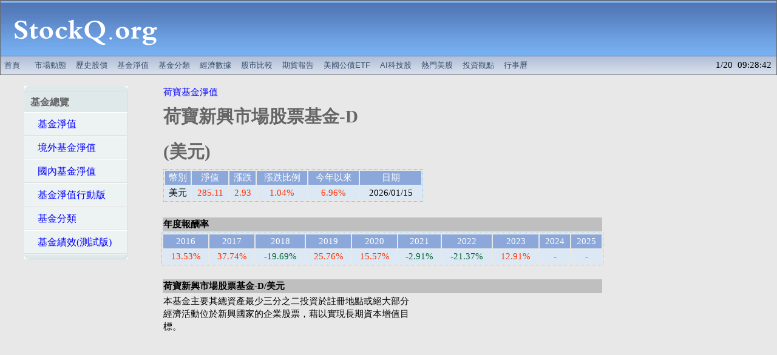

--- FILE ---
content_type: text/html; charset=UTF-8
request_url: https://www.stockq.org/funds/fund/robeco/RO006.php
body_size: 48245
content:
<html>
<head>
<meta http-equiv="Content-Type" content="text/html; charset=utf-8">
<meta name="description" content="荷寶新興市場股票基金-D/美元 最新淨值、配息資訊、參考指數，以及同類型基金報酬率比較。" />
<meta name="keywords" content="新興市場股票基金-D/美元,基金投資,robeco,荷寶,淨值" />
<title>荷寶新興市場股票基金-D/美元 - StockQ.org</title>

<link rel="canonical" href="https://www.stockq.org/funds/fund/robeco/RO006.php" />
<link rel="alternate" media="only screen and (max-width: 640px)" href="https://m.stockq.org/funds/fund/robeco/RO006.php" />
<meta http-equiv="refresh" content="240">
<link rel="stylesheet" type="text/css" href="/css/main.css">
<link rel="stylesheet" type="text/css" href="/css/fund2.css">
<script type="text/javascript" src="/js/stockq.js"></script>
<script type="text/javascript" src="/js/sorttable.js"></script>


<script type="text/javascript" src="https://www.gstatic.com/charts/loader.js"></script>

<link rel="icon" href="/favicon.ico" type="image/x-icon" />

<script async src="https://pagead2.googlesyndication.com/pagead/js/adsbygoogle.js"></script>
<script>
     (adsbygoogle = window.adsbygoogle || []).push({
          google_ad_client: "ca-pub-9803646600609510",
          enable_page_level_ads: true
     });
</script>

</head>

<body>	
<!-- BANNER -->
	
	<div align="center">
		
		<table cellpadding=0 cellspacing=1 WIDTH=100% bgcolor="#6a6a6a"><tr><td>
		<TABLE cellpadding=0 cellspacing=0 WIDTH=100%><TR><TD>
			
			<table border=0 cellpadding=0 cellspacing=0 width="100%">
			<tr>
			  <td align="center" width=280 height=92 background="/BANNER/tile_back_31x92.gif">
				<div align="center">
				    <a href="/" target=_top title="全球股市指數">
					<img src="/BANNER/SQ237x92.gif" width=237 height=92 border=0 alt="全球股市指數"></a>
			    </div>
			  </td>
			  <td height=92 background="/BANNER/tile_back_31x92.gif">
				<div align="center">


<script async src="https://pagead2.googlesyndication.com/pagead/js/adsbygoogle.js?client=ca-pub-9803646600609510"
     crossorigin="anonymous"></script>
<!-- index_tc3_wide -->
<ins class="adsbygoogle"
     style="display:inline-block;width:728px;height:90px"
     data-ad-client="ca-pub-9803646600609510"
     data-ad-slot="6681908613"></ins>
<script>
     (adsbygoogle = window.adsbygoogle || []).push({});
</script>


			    </div>
			  </td>
			</tr>
			</table>
			
		</TD></TR><TR><TD height=30pt>
		
			<div id="menu">
			<table border=0 cellpadding=0 cellspacing=0 width="100%" height=30pt background="/BANNER/tile_sub.gif">
				<tr>
					<td valign="middle" align="left" >				


<!-- banner links -->

		<a href="/" target=_top title="全球股市指數">首頁</a> 
		&nbsp;
		<a href="/market/" target=_top title="市場動態">市場動態</a> 
		<a href="/stock/history/" target=_top title="歷史股價">歷史股價</a> 
		<a href="/funds/" target=_top title="基金淨值">基金淨值</a> 
		<a href="/fundcategory/" target=_top title="基金分類">基金分類</a> 
		<a href="/economy/" target=_top title="全球經濟數據">經濟數據</a> 
        <a href="/charts/" target=_top title="股市走勢比較">股市比較</a>
        <a href="/future/" target=_top title="期貨報告">期貨報告</a>
		<a href="/etf/treasury_bond_etf.php" title="美國公債ETF">美國公債ETF</a>
		<!--a href="/market/us_stocks.php" title="美國AI科技股、熱門股">熱門美股</a-->
		<a href="/market/ai_stocks.php" title="美國與台灣AI科技股">AI科技股</a>
		<a href="/market/us_stocks.php" title="熱門美股">熱門美股</a>
		<a href="/articles/" target=_top title="精選投資觀點">投資觀點</a> 
        <a href="/taiwan/holiday2026.php" target=_top title="2026行事曆/115年行事曆">行事曆</a>

<!-- banner links -->


					</td>

					<td valign="middle" align="right" >				

1/20&nbsp;&nbsp;09:28:42 &nbsp;

					</td>

			</tr></table>
			</div>

		
		</TD></TR></TABLE>
		</td></tr></table>
		
	</div>
		

<!-- BANNER -->

<table border=0 cellspacing=10 cellpadding=5>
<tr valign=top>

<td align=center valign=top width=220>

<table>
<tr>

<td valign=top nowrap="nowrap" width=170>

<ul id="nav">
<li><span>基金總覽</span></li>
<li><a href="/funds/">&nbsp;&nbsp;&nbsp;基金淨值</a></li>
<li><a href="/funds/offshore.php">&nbsp;&nbsp;&nbsp;境外基金淨值</a></li>
<li><a href="/funds/onshore.php">&nbsp;&nbsp;&nbsp;國內基金淨值</a></li>
<li><a href="http://m.stockq.org/funds/">&nbsp;&nbsp;&nbsp;基金淨值行動版</a></li>
<li><a href="/fundcategory/">&nbsp;&nbsp;&nbsp;基金分類</a></li>
<li><a href="/funds/fundlist.php">&nbsp;&nbsp;&nbsp;基金績效(測試版)</a></li>
</ul>

<center>
<script async src="https://pagead2.googlesyndication.com/pagead/js/adsbygoogle.js?client=ca-pub-9803646600609510"
     crossorigin="anonymous"></script>
<!-- fund_tc2_long -->
<ins class="adsbygoogle"
     style="display:inline-block;width:160px;height:600px"
     data-ad-client="ca-pub-9803646600609510"
     data-ad-slot="3497783017"></ins>
<script>
     (adsbygoogle = window.adsbygoogle || []).push({});
</script>
</center>

<ul id="nav">
<li><span>境外基金淨值</span></li>

<li><a href="/funds/alliancebernstein.php">&nbsp;&nbsp;&nbsp;聯博基金淨值</a> </li>
<li><a href="/funds/fidelity.php">&nbsp;&nbsp;&nbsp;富達基金淨值</a></li>
<li><a href="/funds/baring.php">&nbsp;&nbsp;&nbsp;霸菱基金淨值</a> </li>
<li><a href="/funds/blackrock.php">&nbsp;&nbsp;&nbsp;貝萊德基金淨值</a> </li>

<li><a href="/funds/schroders.php">&nbsp;&nbsp;&nbsp;施羅德基金淨值</a> </li>
<li><a href="/funds/invesco.php">&nbsp;&nbsp;&nbsp;景順基金淨值</a> </li>
<li><a href="/funds/franklin.php">&nbsp;&nbsp;&nbsp;富蘭克林基金淨值</a> </li>
<li><a href="/funds/investec.php">&nbsp;&nbsp;&nbsp;晉達基金淨值</a> </li>

<li><a href="/funds/jpmorgan.php">&nbsp;&nbsp;&nbsp;摩根基金淨值</a> </li>
<li><a href="/funds/allianz.php">&nbsp;&nbsp;&nbsp;安聯基金淨值</a></li>
<li><a href="/funds/aberdeenstandard.php">&nbsp;&nbsp;&nbsp;安本標準基金淨值</a> </li>
<li><a href="/funds/eastspring.php">&nbsp;&nbsp;&nbsp;瀚亞基金淨值</a> </li>

<li><a href="/funds/goldmansachs.php">&nbsp;&nbsp;&nbsp;高盛系列基金</a> </li>
<li><a href="/funds/ubs.php">&nbsp;&nbsp;&nbsp;瑞銀基金淨值</a> </li>
<li><a href="/funds/pimco.php">&nbsp;&nbsp;&nbsp;PIMCO基金淨值</a></li>
<li><a href="/funds/bnpparibas.php">&nbsp;&nbsp;&nbsp;法銀巴黎投顧基金</a> </li>

<li><a href="/funds/jupiter.php">&nbsp;&nbsp;&nbsp;木星基金淨值</a> </li>
<li><a href="/funds/uob.php">&nbsp;&nbsp;&nbsp;新加坡大華淨值</a> </li>
<li><a href="/funds/lion.php">&nbsp;&nbsp;&nbsp;利安基金淨值</a> </li>
<li><a href="/funds/manulife.php">&nbsp;&nbsp;&nbsp;宏利環球基金淨值</a> </li>

<li><a href="/funds/pinebridge.php">&nbsp;&nbsp;&nbsp;柏瑞環球基金淨值</a> </li>
<li><a href="/funds/janus.php">&nbsp;&nbsp;&nbsp;駿利亨德森淨值</a> </li>
<li><a href="/funds/kbi.php">&nbsp;&nbsp;&nbsp;KBI基金淨值</a> </li>
<li><a href="/funds/edmond.php">&nbsp;&nbsp;&nbsp;愛德蒙得洛希爾</a> </li>

<li><a href="/funds/pioneer.php">&nbsp;&nbsp;&nbsp;鋒裕匯理基金淨值</a> </li>
<li><a href="/funds/mfs.php">&nbsp;&nbsp;&nbsp;MFS基金淨值</a> </li>
<li><a href="/funds/dwsinvest.php">&nbsp;&nbsp;&nbsp;DWS投資基金淨值</a> </li>
<li><a href="/funds/carmignac.php">&nbsp;&nbsp;&nbsp;凱敏雅克基金淨值</a> </li>

<li><a href="/funds/pictet.php">&nbsp;&nbsp;&nbsp;百達基金淨值</a> </li>
<li><a href="/funds/mel.php">&nbsp;&nbsp;&nbsp;紐約梅隆基金淨值</a> </li>
<li><a href="/funds/jb.php">&nbsp;&nbsp;&nbsp;GAM基金淨值</a> </li>
<li><a href="/funds/leggmason.php">&nbsp;&nbsp;&nbsp;美盛投顧基金淨值</a> </li>

<li><a href="/funds/eurizon.php">&nbsp;&nbsp;&nbsp;歐義銳榮基金淨值</a> </li>
<li><a href="/funds/vontobel.php">&nbsp;&nbsp;&nbsp;瑞萬通博基金淨值</a> </li>
<li><a href="/funds/natixis.php">&nbsp;&nbsp;&nbsp;法盛投資管理基金</a> </li>
<li><a href="/funds/hsbc.php">&nbsp;&nbsp;&nbsp;匯豐境外基金淨值</a> </li>

<li><a href="/funds/threadneedle.php">&nbsp;&nbsp;&nbsp;天利基金淨值</a> </li>
<li><a href="/funds/pru.php">&nbsp;&nbsp;&nbsp;玉山投信境外基金</a> </li>
<li><a href="/funds/nomuraireland.php">&nbsp;&nbsp;&nbsp;野村-愛爾蘭系列</a> </li>
<li><a href="/funds/robeco.php">&nbsp;&nbsp;&nbsp;荷寶基金淨值</a> </li>

<li><a href="/funds/firststate.php">&nbsp;&nbsp;&nbsp;首源基金淨值</a> </li>
<li><a href="/funds/morganstanley.php">&nbsp;&nbsp;&nbsp;摩根士丹利基金</a> </li>
<li><a href="/funds/axarosenberg.php">&nbsp;&nbsp;&nbsp;安盛羅森堡基金</a> </li>
<li><a href="/funds/axawf.php">&nbsp;&nbsp;&nbsp;安盛環球基金淨值</a> </li>

<li><a href="/funds/russell.php">&nbsp;&nbsp;&nbsp;羅素基金淨值</a> </li>
<li><a href="/funds/mirae.php">&nbsp;&nbsp;&nbsp;未來資產基金淨值</a> </li>
<li><a href="/funds/neubergerberman.php">&nbsp;&nbsp;&nbsp;路博邁基金淨值</a> </li>
<li><a href="/funds/troweprice.php">&nbsp;&nbsp;&nbsp;普徠仕基金淨值</a> </li>

<li><a href="/funds/capitalinternational.php">&nbsp;&nbsp;&nbsp;資本集團基金淨值</a> </li>
<li><a href="/funds/skandia.php">&nbsp;&nbsp;&nbsp;先機基金淨值</a> </li>
<!--li><a href="/funds/bluebay.php">&nbsp;&nbsp;&nbsp;博祿貝基金淨值</a> </li>
<li><a href="/funds/aviva.php">&nbsp;&nbsp;&nbsp;英傑華基金淨值</a> </li-->

</ul>

<ul id="nav">
<li><span>境內基金淨值</span></li>

<li><a href="/funds/alliancebernstein_tw.php">&nbsp;&nbsp;&nbsp;聯博投信基金淨值</a> </li>
<li><a href="/funds/fidelity_tw.php">&nbsp;&nbsp;&nbsp;富達投信基金淨值</a> </li>
<li><a href="/funds/nomura.php">&nbsp;&nbsp;&nbsp;野村投信基金淨值</a> </li>
<li><a href="/funds/franklin_tw.php">&nbsp;&nbsp;&nbsp;富蘭克林華美投信</a></li>

<li><a href="/funds/eastspring_tw.php">&nbsp;&nbsp;&nbsp;瀚亞境內基金淨值</a> </li>
<li><a href="/funds/allianz_tw.php">&nbsp;&nbsp;&nbsp;安聯投信境內基金</a></li>
<li><a href="/funds/pinebridge_tw.php">&nbsp;&nbsp;&nbsp;柏瑞投信基金淨值</a> </li>
<li><a href="/funds/fsitc.php">&nbsp;&nbsp;&nbsp;第一金投信基金</a> </li>

<li><a href="/funds/jpmorgan_tw.php">&nbsp;&nbsp;&nbsp;摩根投信基金淨值</a></li>
<li><a href="/funds/capital.php">&nbsp;&nbsp;&nbsp;群益投信基金淨值</a></li>
<li><a href="/funds/schroders_tw.php">&nbsp;&nbsp;&nbsp;施羅德境內基金</a> </li>
<li><a href="/funds/yuanta.php">&nbsp;&nbsp;&nbsp;元大基金淨值</a> </li>

<li><a href="/funds/dws.php">&nbsp;&nbsp;&nbsp;德銀遠東DWS基金</a> </li>
<li><a href="/funds/hnitc.php">&nbsp;&nbsp;&nbsp;華南永昌基金淨值</a> </li>
<li><a href="/funds/paradigm.php">&nbsp;&nbsp;&nbsp;街口投信基金淨值</a> </li>
<li><a href="/funds/hsbc_tw.php">&nbsp;&nbsp;&nbsp;匯豐境內基金淨值</a> </li>

<li><a href="/funds/pru_tw.php">&nbsp;&nbsp;&nbsp;玉山投信境內基金</a> </li>
<li><a href="/funds/sinopac.php">&nbsp;&nbsp;&nbsp;永豐境內基金淨值</a> </li>
<li><a href="/funds/skit.php">&nbsp;&nbsp;&nbsp;新光投信基金淨值</a> </li>
<li><a href="/funds/cathay_tw.php">&nbsp;&nbsp;&nbsp;國泰投信基金淨值</a></li>

<li><a href="/funds/fuhhwa.php">&nbsp;&nbsp;&nbsp;復華投信基金淨值</a></li>
<li><a href="/funds/ubs_tw.php">&nbsp;&nbsp;&nbsp;瑞銀投信基金淨值</a> </li>
<li><a href="/funds/manulife_tw.php">&nbsp;&nbsp;&nbsp;宏利投信基金淨值</a></li>
<li><a href="/funds/ezmoney.php">&nbsp;&nbsp;&nbsp;統一投信基金淨值</a></li>

<li><a href="/funds/tcb.php">&nbsp;&nbsp;&nbsp;合庫投信基金淨值</a> </li>
<li><a href="/funds/tsit.php">&nbsp;&nbsp;&nbsp;台新投信基金淨值</a> </li>
<li><a href="/funds/kgi.php">&nbsp;&nbsp;&nbsp;凱基投信基金淨值</a> </li>
<li><a href="/funds/fubon_tw.php">&nbsp;&nbsp;&nbsp;富邦投信基金淨值</a> </li>

<li><a href="/funds/aberdeenstandard_tw.php">&nbsp;&nbsp;&nbsp;安本標準投信基金</a> </li>
<li><a href="/funds/jsfunds.php">&nbsp;&nbsp;&nbsp;日盛投信基金淨值</a> </li>
<li><a href="/funds/usitc.php">&nbsp;&nbsp;&nbsp;聯邦投信基金淨值</a> </li>
<li><a href="/funds/amundi_tw.php">&nbsp;&nbsp;&nbsp;鋒裕匯理投信基金</a> </li>

<li><a href="/funds/rsit.php">&nbsp;&nbsp;&nbsp;台中銀投信淨值</a> </li>
<li><a href="/funds/concordfutures.php">&nbsp;&nbsp;&nbsp;康和期經基金淨值</a> </li>
<li><a href="/funds/blackrock_tw.php">&nbsp;&nbsp;&nbsp;貝萊德投信基金</a> </li>
<li><a href="/funds/ctbci.php">&nbsp;&nbsp;&nbsp;中國信託投信基金</a> </li>

<li><a href="/funds/megafunds.php">&nbsp;&nbsp;&nbsp;兆豐國際投信基金</a> </li>
<li><a href="/funds/invesco_tw.php">&nbsp;&nbsp;&nbsp;景順投信基金淨值</a> </li>
<li><a href="/funds/neubergerberman_tw.php">&nbsp;&nbsp;&nbsp;路博邁投信淨值</a> </li>
</ul>

</td>

</tr>
</table>

</td>

<td align=center valign=top width=750>


<!--br /-->

<table width=728><tr>
<td align=center valign=top>

<div align=left>
<a href="/funds/robeco.php">荷寶基金淨值</a>
</div>

<div align=left>
<font color="#666666"><h1>荷寶新興市場股票基金-D<br>(美元)</h1></font> 

</div>


<center>
<table class="fundpagetable2">
<tr valign=top bgcolor=#8CA7D9 align=center>
<td align=center nowrap=nowrap><font color=#FFFFFF>幣別</font></td>
<td align=center nowrap=nowrap><font color=#FFFFFF>淨值</font></td>
<td align=center nowrap=nowrap><font color=#FFFFFF>漲跌</font></td>
<td align=center nowrap=nowrap><font color=#FFFFFF>漲跌比例</font></td>
<td align=center nowrap=nowrap><font color=#FFFFFF>今年以來</font></td>
<td align=center nowrap=nowrap><font color=#FFFFFF>日期</font></td>
</tr>


<tr class='row2'>
<td nowrap align=center>美元</td>
<td nowrap align=center><span class="changeup">285.11</span></td>
<td nowrap align=center><span class="changeup">2.93</span></td>
<td nowrap align=center><span class="changeup">1.04%</span></td>
<td nowrap align=center><span class="changeup">6.96%</span></td>
<td nowrap align=center>2026/01/15</td>
</tr>

</table>
</center>

</td>
<td align=right width=300>
</td>
</tr></table>
<br>

<center>
<table align=center border=0 width=728>
<tr><td align=left bgcolor="#BFBFBF"><b>年度報酬率</b>
</td></tr>
</table>
</center>

<center>
<table class="fundpagetable">

<tr valign=top bgcolor=#8CA7D9 align=center>
<td align=center nowrap=nowrap><font color=#FFFFFF>2016</font></td>
<td align=center nowrap=nowrap><font color=#FFFFFF>2017</font></td>
<td align=center nowrap=nowrap><font color=#FFFFFF>2018</font></td>
<td align=center nowrap=nowrap><font color=#FFFFFF>2019</font></td>
<td align=center nowrap=nowrap><font color=#FFFFFF>2020</font></td>
<td align=center nowrap=nowrap><font color=#FFFFFF>2021</font></td>
<td align=center nowrap=nowrap><font color=#FFFFFF>2022</font></td>
<td align=center nowrap=nowrap><font color=#FFFFFF>2023</font></td>
<td align=center nowrap=nowrap><font color=#FFFFFF>2024</font></td>
<td align=center nowrap=nowrap><font color=#FFFFFF>2025</font></td>
</tr>

<tr class='row2'>
<td nowrap class="changeup" align="center">13.53%</td>
<td nowrap class="changeup" align="center">37.74%</td>
<td nowrap class="changedown" align="center">-19.69%</td>
<td nowrap class="changeup" align="center">25.76%</td>
<td nowrap class="changeup" align="center">15.57%</td>
<td nowrap class="changedown" align="center">-2.91%</td>
<td nowrap class="changedown" align="center">-21.37%</td>
<td nowrap class="changeup" align="center">12.91%</td>
<td nowrap class="changeup" align="center">-</td>
<td nowrap class="changeup" align="center">-</td>
</tr>

</table>
</center>
<br />

<center>
<table align=center border=0 width=728>
<tr><td align=left bgcolor="#BFBFBF"><b>荷寶新興市場股票基金-D/美元</b>
</td></tr>
<tr><td valign=top>
<div style="display:block;float:right;padding:5px;">
<script async src="https://pagead2.googlesyndication.com/pagead/js/adsbygoogle.js?client=ca-pub-9803646600609510"
     crossorigin="anonymous"></script>
<!-- fund_tc1_big0 -->
<ins class="adsbygoogle"
     style="display:inline-block;width:300px;height:250px"
     data-ad-client="ca-pub-9803646600609510"
     data-ad-slot="1306781014"></ins>
<script>
     (adsbygoogle = window.adsbygoogle || []).push({});
</script>
</div>
本基金主要其總資產最少三分之二投資於註冊地點或絕大部分經濟活動位於新興國家的企業股票，藉以實現長期資本增值目標。
</td></tr>
</table>

<br />
<script type="text/javascript" src="/funds/fund/robeco/js/RO006_nav.js"></script>
<input type="button" id="return1m" value="1M" />
<input type="button" id="return3m" value="3M" />
<input type="button" id="return6m" value="6M" />
<input type="button" id="return1y" value="1Y" />
<input type="button" id="return2y" value="2Y" />
<div id="nav_chart" style="width: 728px; height: 500px"></div>
<br />
<script type="text/javascript" src="/funds/fund/robeco/js/RO006_dev.js"></script>
<input type="button" id="dev1m" value="1M" />
<input type="button" id="dev3m" value="3M" />
<input type="button" id="dev6m" value="6M" />
<input type="button" id="dev1y" value="1Y" />
<input type="button" id="dev2y" value="2Y" />
<div id="dev_chart" style="width: 728px; height: 500px"></div>
<br />
<center>
<table class="fundpagetable">
<tr valign=top bgcolor=#8CA7D9 align=center>
<td align=center nowrap=nowrap><font color=#FFFFFF>日期</font></td>
<td align=center nowrap=nowrap><font color=#FFFFFF>淨值</font></td>
<td align=center nowrap=nowrap><font color=#FFFFFF>漲跌比例</font></td>
<td align=center nowrap=nowrap><font color=#FFFFFF>日期</font></td>
<td align=center nowrap=nowrap><font color=#FFFFFF>淨值</font></td>
<td align=center nowrap=nowrap><font color=#FFFFFF>漲跌比例</font></td>
</tr>

<tr class=row1>
<td align=center>2026/01/15</td>
<td align=center>285.11</td>
<td align=center><span class=changeup>1.04</span>%</td>
<td align=center>2025/12/31</td>
<td align=center>266.56</td>
<td align=center><span class=changedown>-0.10</span>%</td>
</tr>
<tr class=row2>
<td align=center>2026/01/14</td>
<td align=center>282.18</td>
<td align=center><span class=changedown>-0.23</span>%</td>
<td align=center>2025/12/30</td>
<td align=center>266.82</td>
<td align=center><span class=changeup>0.16</span>%</td>
</tr>
<tr class=row1>
<td align=center>2026/01/13</td>
<td align=center>282.82</td>
<td align=center><span class=changeup>0.40</span>%</td>
<td align=center>2025/12/29</td>
<td align=center>266.40</td>
<td align=center><span class=changeup>1.55</span>%</td>
</tr>
<tr class=row2>
<td align=center>2026/01/12</td>
<td align=center>281.70</td>
<td align=center><span class=changeup>0.97</span>%</td>
<td align=center>2025/12/23</td>
<td align=center>262.33</td>
<td align=center><span class=changeup>0.09</span>%</td>
</tr>
<tr class=row1>
<td align=center>2026/01/09</td>
<td align=center>279.00</td>
<td align=center><span class=changeup>0.26</span>%</td>
<td align=center>2025/12/22</td>
<td align=center>262.10</td>
<td align=center><span class=changeup>0.66</span>%</td>
</tr>
<tr class=row2>
<td align=center>2026/01/08</td>
<td align=center>278.27</td>
<td align=center><span class=changedown>-0.88</span>%</td>
<td align=center>2025/12/19</td>
<td align=center>260.38</td>
<td align=center><span class=changeup>1.15</span>%</td>
</tr>
<tr class=row1>
<td align=center>2026/01/07</td>
<td align=center>280.75</td>
<td align=center><span class=changeup>0.27</span>%</td>
<td align=center>2025/12/18</td>
<td align=center>257.42</td>
<td align=center><span class=changeup>0.76</span>%</td>
</tr>
<tr class=row2>
<td align=center>2026/01/06</td>
<td align=center>280.00</td>
<td align=center><span class=changeup>0.15</span>%</td>
<td align=center>2025/12/17</td>
<td align=center>255.49</td>
<td align=center><span class=changedown>-0.47</span>%</td>
</tr>
<tr class=row1>
<td align=center>2026/01/05</td>
<td align=center>279.57</td>
<td align=center><span class=changeup>0.95</span>%</td>
<td align=center>2025/12/16</td>
<td align=center>256.69</td>
<td align=center><span class=changeup>0.04</span>%</td>
</tr>
<tr class=row2>
<td align=center>2026/01/02</td>
<td align=center>276.95</td>
<td align=center><span class=changeup>3.90</span>%</td>
<td align=center>2025/12/15</td>
<td align=center>256.58</td>
<td align=center><span class=changedown>-1.50</span>%</td>
</tr>
</table>
</center>

<center>
<table width=100%><tr><td>
<script async src="https://pagead2.googlesyndication.com/pagead/js/adsbygoogle.js?client=ca-pub-9803646600609510"
     crossorigin="anonymous"></script>
<!-- fund_tc3_wide -->
<ins class="adsbygoogle"
     style="display:block"
     data-ad-client="ca-pub-9803646600609510"
     data-ad-slot="1215627811"
     data-ad-format="auto"
     data-full-width-responsive="true"></ins>
<script>
     (adsbygoogle = window.adsbygoogle || []).push({});
</script>
</td></tr></table>
</center>

<b>基金績效</b> (<font color=green>可點按欄位名稱排序</font>)
<br />

<center>
<table class="sortable">
<tr valign=top bgcolor=#8CA7D9 align=center>
<td align=center nowrap=nowrap><font color=#FFFFFF>名稱</font></td>
<td align=center nowrap=nowrap title="1d"><font color=#FFFFFF>一日</font></td>
<td align=center nowrap=nowrap title="7d"><font color=#FFFFFF>一週</font></td>
<td align=center nowrap=nowrap title="1m"><font color=#FFFFFF>一個月</font></td>
<td align=center nowrap=nowrap title="3m"><font color=#FFFFFF>三個月</font></td>
<td align=center nowrap=nowrap title="6m"><font color=#FFFFFF>六個月</font></td>
<td align=center nowrap=nowrap title="1y"><font color=#FFFFFF>一年</font></td>
<td align=center nowrap=nowrap title="ytd"><font color=#FFFFFF>今年以來</font></td>
</tr>

<tr class='rowstar'>
<td align="left" valign=middle><a href="/funds/fund/robeco/RO006.php">荷寶新興市場股票基金-D/美元</a></td>
<td class="changeup" align="center" title="1d">1.04%</td>
<td class="changeup" align="center" title="7d">2.46%</td>
<td class="changeup" align="center" title="1m">11.12%</td>
<td class="changeup" align="center" title="3m">11.48%</td>
<td class="changeup" align="center" title="6m">25.10%</td>
<td class="changeflat" align="center" title="1y">N/A%</td>
<td class="changeup" align="center" title="ytd">6.96%</td>
</tr>

<tr class='rowindex'>
<td nowrap align="left"><a href="/index/MS008.php">MSCI 新興市場指數 (price)</a></td>
<td nowrap class="changeup" align="center" title="1d">0.00%</td>
<td nowrap class="changeup" align="center" title="7d">1.28%</td>
<td nowrap class="changeup" align="center" title="1m">8.51%</td>
<td nowrap class="changeup" align="center" title="3m">9.06%</td>
<td nowrap class="changeup" align="center" title="6m">18.86%</td>
<td nowrap class="changeup" align="center" title="1y">38.77%</td>
<td nowrap class="changeup" align="center" title="ytd">5.74%</td>
</tr>

<tr class='rowfund'>
<td align="left" valign=middle><a href="/funds/fund/alliancebernstein/I407.php">聯博新興市場成長基金-A股/美元</a></td>
<td class="changedown" align="center" title="1d">-0.13%</td>
<td class="changeup" align="center" title="7d">0.87%</td>
<td class="changeup" align="center" title="1m">10.63%</td>
<td class="changeup" align="center" title="3m">8.21%</td>
<td class="changeup" align="center" title="6m">17.20%</td>
<td class="changeup" align="center" title="1y">34.36%</td>
<td class="changeup" align="center" title="ytd">6.07%</td>
</tr>

<tr class='rowfund'>
<td align="left" valign=middle><a href="/funds/fund/alliancebernstein/I534.php">聯博新興市場價值基金-A股/歐元</a></td>
<td class="changedown" align="center" title="1d">-0.14%</td>
<td class="changeup" align="center" title="7d">2.17%</td>
<td class="changeup" align="center" title="1m">12.75%</td>
<td class="changeup" align="center" title="3m">12.77%</td>
<td class="changeup" align="center" title="6m">21.71%</td>
<td class="changeup" align="center" title="1y">26.78%</td>
<td class="changeup" align="center" title="ytd">8.20%</td>
</tr>

<tr class='rowfund'>
<td align="left" valign=middle><a href="/funds/fund/alliancebernstein/I535.php">聯博新興市場價值基金-I股/美元</a></td>
<td class="changedown" align="center" title="1d">-0.17%</td>
<td class="changeup" align="center" title="7d">1.88%</td>
<td class="changeup" align="center" title="1m">11.42%</td>
<td class="changeup" align="center" title="3m">12.15%</td>
<td class="changeup" align="center" title="6m">21.85%</td>
<td class="changeup" align="center" title="1y">43.96%</td>
<td class="changeup" align="center" title="ytd">6.84%</td>
</tr>

<tr class='rowfund'>
<td align="left" valign=middle><a href="/funds/fund/alliancebernstein/I536.php">聯博新興市場價值基金-A股/美元</a></td>
<td class="changedown" align="center" title="1d">-0.17%</td>
<td class="changeup" align="center" title="7d">1.88%</td>
<td class="changeup" align="center" title="1m">11.36%</td>
<td class="changeup" align="center" title="3m">11.90%</td>
<td class="changeup" align="center" title="6m">21.33%</td>
<td class="changeup" align="center" title="1y">42.79%</td>
<td class="changeup" align="center" title="ytd">6.81%</td>
</tr>

<tr class='rowfund'>
<td align="left" valign=middle><a href="/funds/fund/allianz/AZ005.php">安聯全球新興市場高股息基金-AT/累積/美元</a></td>
<td class="changeup" align="center" title="1d">0.47%</td>
<td class="changeup" align="center" title="7d">2.46%</td>
<td class="changeup" align="center" title="1m">9.04%</td>
<td class="changeup" align="center" title="3m">8.77%</td>
<td class="changeup" align="center" title="6m">17.59%</td>
<td class="changeup" align="center" title="1y">37.38%</td>
<td class="changeup" align="center" title="ytd">5.65%</td>
</tr>

<tr class='rowfund'>
<td align="left" valign=middle><a href="/funds/fund/allianz/AZ006.php">安聯全球新興市場高股息基金-AT/累積/歐元</a></td>
<td class="changeup" align="center" title="1d">0.74%</td>
<td class="changeup" align="center" title="7d">2.83%</td>
<td class="changeup" align="center" title="1m">10.48%</td>
<td class="changeup" align="center" title="3m">9.23%</td>
<td class="changeup" align="center" title="6m">17.74%</td>
<td class="changeup" align="center" title="1y">21.74%</td>
<td class="changeup" align="center" title="ytd">7.11%</td>
</tr>

<tr class='rowfund'>
<td align="left" valign=middle><a href="/funds/fund/allianz/AZ207.php">安聯全球新興市場基金/台幣</a></td>
<td class="changeup" align="center" title="1d">0.29%</td>
<td class="changeup" align="center" title="7d">2.39%</td>
<td class="changeup" align="center" title="1m">10.02%</td>
<td class="changeup" align="center" title="3m">12.10%</td>
<td class="changeup" align="center" title="6m">26.08%</td>
<td class="changeup" align="center" title="1y">29.96%</td>
<td class="changeup" align="center" title="ytd">6.01%</td>
</tr>

<tr class='rowfund'>
<td align="left" valign=middle><a href="/funds/fund/axawf/CAT105.php">安盛泛靈頓新興市場基金 A Cap/美元</a></td>
<td class="changeup" align="center" title="1d">0.47%</td>
<td class="changeup" align="center" title="7d">1.41%</td>
<td class="changeup" align="center" title="1m">7.74%</td>
<td class="changeup" align="center" title="3m">7.50%</td>
<td class="changeup" align="center" title="6m">17.19%</td>
<td class="changeup" align="center" title="1y">34.64%</td>
<td class="changeup" align="center" title="ytd">4.37%</td>
</tr>

<tr class='rowfund'>
<td align="left" valign=middle><a href="/funds/fund/blackrock/BR01.php">貝萊德新興市場基金A2/歐元</a></td>
<td class="changedown" align="center" title="1d">-0.31%</td>
<td class="changeup" align="center" title="7d">0.38%</td>
<td class="changeup" align="center" title="1m">7.56%</td>
<td class="changeup" align="center" title="3m">10.11%</td>
<td class="changeup" align="center" title="6m">20.96%</td>
<td class="changeup" align="center" title="1y">20.10%</td>
<td class="changeup" align="center" title="ytd">5.47%</td>
</tr>

<tr class='rowfund'>
<td align="left" valign=middle><a href="/funds/fund/blackrock/BR02.php">貝萊德新興市場基金A2/美元</a></td>
<td class="changedown" align="center" title="1d">-0.12%</td>
<td class="changeup" align="center" title="7d">0.06%</td>
<td class="changeup" align="center" title="1m">6.78%</td>
<td class="changeup" align="center" title="3m">9.83%</td>
<td class="changeup" align="center" title="6m">20.69%</td>
<td class="changeup" align="center" title="1y">35.72%</td>
<td class="changeup" align="center" title="ytd">4.68%</td>
</tr>

<tr class='rowfund'>
<td align="left" valign=middle><a href="/funds/fund/bnpparibas/FT035.php">法巴新興市場股票基金-C股/美元</a></td>
<td class="changedown" align="center" title="1d">-0.20%</td>
<td class="changeup" align="center" title="7d">1.24%</td>
<td class="changeup" align="center" title="1m">9.84%</td>
<td class="changeup" align="center" title="3m">6.05%</td>
<td class="changeup" align="center" title="6m">18.25%</td>
<td class="changeup" align="center" title="1y">36.36%</td>
<td class="changeup" align="center" title="ytd">5.62%</td>
</tr>

<tr class='rowfund'>
<td align="left" valign=middle><a href="/funds/fund/ci/CI081.php">資本集團新興市場成長基金B/歐元</a></td>
<td class="changedown" align="center" title="1d">-0.04%</td>
<td class="changeup" align="center" title="7d">0.71%</td>
<td class="changeup" align="center" title="1m">8.18%</td>
<td class="changeup" align="center" title="3m">5.69%</td>
<td class="changeup" align="center" title="6m">14.42%</td>
<td class="changeup" align="center" title="1y">19.95%</td>
<td class="changeup" align="center" title="ytd">5.31%</td>
</tr>

<tr class='rowfund'>
<td align="left" valign=middle><a href="/funds/fund/ci/CI082.php">資本集團新興市場成長基金B/美元</a></td>
<td class="changedown" align="center" title="1d">-0.07%</td>
<td class="changeup" align="center" title="7d">0.41%</td>
<td class="changeup" align="center" title="1m">6.83%</td>
<td class="changeup" align="center" title="3m">4.88%</td>
<td class="changeup" align="center" title="6m">14.07%</td>
<td class="changeup" align="center" title="1y">35.11%</td>
<td class="changeup" align="center" title="ytd">3.95%</td>
</tr>

<tr class='rowfund'>
<td align="left" valign=middle><a href="/funds/fund/dwsinvest/DWS23.php">DWS投資ESG新興市場高股息基金 E2/美元</a></td>
<td class="changedown" align="center" title="1d">-0.61%</td>
<td class="changeup" align="center" title="7d">0.28%</td>
<td class="changeup" align="center" title="1m">4.15%</td>
<td class="changeup" align="center" title="3m">16.03%</td>
<td class="changeup" align="center" title="6m">20.26%</td>
<td class="changeup" align="center" title="1y">16.84%</td>
<td class="changeup" align="center" title="ytd">19.62%</td>
</tr>

<tr class='rowfund'>
<td align="left" valign=middle><a href="/funds/fund/dwsinvest/DWS24.php">DWS投資ESG新興市場高股息基金 FC/歐元</a></td>
<td class="changedown" align="center" title="1d">-0.59%</td>
<td class="changedown" align="center" title="7d">-0.16%</td>
<td class="changeup" align="center" title="1m">0.87%</td>
<td class="changeup" align="center" title="3m">8.38%</td>
<td class="changeup" align="center" title="6m">5.12%</td>
<td class="changeup" align="center" title="1y">7.17%</td>
<td class="changeup" align="center" title="ytd">5.65%</td>
</tr>

<tr class='rowfund'>
<td align="left" valign=middle><a href="/funds/fund/dwsinvest/DWS25.php">DWS投資ESG新興市場高股息基金 LC/歐元</a></td>
<td class="changeup" align="center" title="1d">0.65%</td>
<td class="changeup" align="center" title="7d">0.65%</td>
<td class="changeup" align="center" title="1m">0.84%</td>
<td class="changeup" align="center" title="3m">20.70%</td>
<td class="changeup" align="center" title="6m">5.20%</td>
<td class="changeup" align="center" title="1y">6.96%</td>
<td class="changeup" align="center" title="ytd">5.92%</td>
</tr>

<tr class='rowfund'>
<td align="left" valign=middle><a href="/funds/fund/fidelity/F001.php">富達新興市場基金/美元</a></td>
<td class="changedown" align="center" title="1d">-0.36%</td>
<td class="changeup" align="center" title="7d">0.81%</td>
<td class="changeup" align="center" title="1m">10.28%</td>
<td class="changeup" align="center" title="3m">10.13%</td>
<td class="changeup" align="center" title="6m">24.13%</td>
<td class="changeup" align="center" title="1y">46.85%</td>
<td class="changeup" align="center" title="ytd">5.36%</td>
</tr>

<tr class='rowfund'>
<td align="left" valign=middle><a href="/funds/fund/fidelity/F002.php">富達新興市場基金/歐元</a></td>
<td class="changedown" align="center" title="1d">-0.29%</td>
<td class="changeup" align="center" title="7d">1.13%</td>
<td class="changeup" align="center" title="1m">11.90%</td>
<td class="changeup" align="center" title="3m">10.75%</td>
<td class="changeup" align="center" title="6m">24.47%</td>
<td class="changeup" align="center" title="1y">30.38%</td>
<td class="changeup" align="center" title="ytd">6.63%</td>
</tr>

<tr class='rowfund'>
<td align="left" valign=middle><a href="/funds/fund/fidelity/F003.php">富達新興市場基金-累積/美元</a></td>
<td class="changedown" align="center" title="1d">-0.40%</td>
<td class="changeup" align="center" title="7d">0.80%</td>
<td class="changeup" align="center" title="1m">10.24%</td>
<td class="changeup" align="center" title="3m">10.11%</td>
<td class="changeup" align="center" title="6m">24.14%</td>
<td class="changeup" align="center" title="1y">46.79%</td>
<td class="changeup" align="center" title="ytd">5.33%</td>
</tr>

<tr class='rowfund'>
<td align="left" valign=middle><a href="/funds/fund/firststate/FS008.php">盈信全球新興市場基金/美元</a></td>
<td class="changeup" align="center" title="1d">0.45%</td>
<td class="changeup" align="center" title="7d">0.60%</td>
<td class="changeup" align="center" title="1m">6.50%</td>
<td class="changeup" align="center" title="3m">3.12%</td>
<td class="changeup" align="center" title="6m">9.70%</td>
<td class="changeup" align="center" title="1y">12.91%</td>
<td class="changeup" align="center" title="ytd">3.92%</td>
</tr>

<tr class='rowmorefund'>
<td align="left" valign=middle><a href="/funds/fund/franklin/FT010.php">富蘭克林坦伯頓新興國家基金-A/累積/美元</a></td>
<td class="changeup" align="center" title="1d">0.03%</td>
<td class="changeup" align="center" title="7d">1.69%</td>
<td class="changeup" align="center" title="1m">10.95%</td>
<td class="changeup" align="center" title="3m">11.70%</td>
<td class="changeup" align="center" title="6m">25.07%</td>
<td class="changeup" align="center" title="1y">52.90%</td>
<td class="changeup" align="center" title="ytd">6.84%</td>
</tr>

<tr class='rowmorefund'>
<td align="left" valign=middle><a href="/funds/fund/franklin/FT709.php">富蘭克林坦伯頓新興國家基金-A/年配/美元</a></td>
<td class="changeup" align="center" title="1d">0.03%</td>
<td class="changeup" align="center" title="7d">1.71%</td>
<td class="changeup" align="center" title="1m">10.96%</td>
<td class="changeup" align="center" title="3m">11.71%</td>
<td class="changeup" align="center" title="6m">25.10%</td>
<td class="changeup" align="center" title="1y">51.47%</td>
<td class="changeup" align="center" title="ytd">6.85%</td>
</tr>

<tr class='rowmorefund'>
<td align="left" valign=middle><a href="/funds/fund/franklin/FT710.php">富蘭克林坦伯頓新興國家基金-B/累積/美元</a></td>
<td class="changeup" align="center" title="1d">1.05%</td>
<td class="changeup" align="center" title="7d">4.33%</td>
<td class="changeup" align="center" title="1m">8.21%</td>
<td class="changeup" align="center" title="3m">23.87%</td>
<td class="changeup" align="center" title="6m">12.46%</td>
<td class="changedown" align="center" title="1y">-16.61%</td>
<td class="changeup" align="center" title="ytd">10.23%</td>
</tr>

<tr class='rowfund'>
<td align="left" valign=middle><a href="/funds/fund/fuhhwa/FH028.php">復華新興債股動力組合基金/台幣</a></td>
<td class="changeup" align="center" title="1d">0.46%</td>
<td class="changeup" align="center" title="7d">2.04%</td>
<td class="changeup" align="center" title="1m">8.42%</td>
<td class="changeup" align="center" title="3m">11.02%</td>
<td class="changeup" align="center" title="6m">27.58%</td>
<td class="changeup" align="center" title="1y">24.16%</td>
<td class="changeup" align="center" title="ytd">4.84%</td>
</tr>

<tr class='rowfund'>
<td align="left" valign=middle><a href="/funds/fund/invesco/I401.php">景順開發中市場基金-A股/美元</a></td>
<td class="changedown" align="center" title="1d">-0.21%</td>
<td class="changeup" align="center" title="7d">2.25%</td>
<td class="changeup" align="center" title="1m">8.50%</td>
<td class="changeup" align="center" title="3m">11.21%</td>
<td class="changeup" align="center" title="6m">22.55%</td>
<td class="changeup" align="center" title="1y">43.74%</td>
<td class="changeup" align="center" title="ytd">5.51%</td>
</tr>

<tr class='rowfund'>
<td align="left" valign=middle><a href="/funds/fund/jpmorgan/J051.php">摩根全方位新興市場基金-分派/美元</a></td>
<td class="changeup" align="center" title="1d">0.66%</td>
<td class="changeup" align="center" title="7d">1.08%</td>
<td class="changeup" align="center" title="1m">8.23%</td>
<td class="changeup" align="center" title="3m">9.34%</td>
<td class="changeup" align="center" title="6m">23.62%</td>
<td class="changeup" align="center" title="1y">40.40%</td>
<td class="changeup" align="center" title="ytd">4.20%</td>
</tr>

<tr class='rowfund'>
<td align="left" valign=middle><a href="/funds/fund/jpmorgan/J071.php">摩根新興市場小型企業基金-累計/美元</a></td>
<td class="changeup" align="center" title="1d">0.49%</td>
<td class="changeup" align="center" title="7d">1.73%</td>
<td class="changeup" align="center" title="1m">5.51%</td>
<td class="changeup" align="center" title="3m">4.38%</td>
<td class="changeup" align="center" title="6m">6.41%</td>
<td class="changeup" align="center" title="1y">19.79%</td>
<td class="changeup" align="center" title="ytd">4.09%</td>
</tr>

<tr class='rowfund'>
<td align="left" valign=middle><a href="/funds/fund/morganstanley/MST58.php">摩根士丹利新興領先股票基金-AH/歐元避險</a></td>
<td class="changedown" align="center" title="1d">-0.49%</td>
<td class="changedown" align="center" title="7d">-0.94%</td>
<td class="changeup" align="center" title="1m">2.57%</td>
<td class="changeup" align="center" title="3m">1.14%</td>
<td class="changeup" align="center" title="6m">4.26%</td>
<td class="changeup" align="center" title="1y">9.42%</td>
<td class="changeup" align="center" title="ytd">0.93%</td>
</tr>

<tr class='rowfund'>
<td align="left" valign=middle><a href="/funds/fund/morganstanley/MST59.php">摩根士丹利新興領先股票基金-A/美元</a></td>
<td class="changedown" align="center" title="1d">-0.49%</td>
<td class="changedown" align="center" title="7d">-0.89%</td>
<td class="changeup" align="center" title="1m">2.78%</td>
<td class="changeup" align="center" title="3m">1.67%</td>
<td class="changeup" align="center" title="6m">5.55%</td>
<td class="changeup" align="center" title="1y">12.00%</td>
<td class="changeup" align="center" title="ytd">1.03%</td>
</tr>

<tr class='rowfund'>
<td align="left" valign=middle><a href="/funds/fund/pinebridge/AIG188.php">環球新興市場精選股票基金Y/美元</a></td>
<td class="changeup" align="center" title="1d">0.49%</td>
<td class="changeup" align="center" title="7d">1.35%</td>
<td class="changeup" align="center" title="1m">9.70%</td>
<td class="changeup" align="center" title="3m">8.71%</td>
<td class="changeup" align="center" title="6m">23.57%</td>
<td class="changeup" align="center" title="1y">48.46%</td>
<td class="changeup" align="center" title="ytd">4.75%</td>
</tr>

<tr class='rowfund'>
<td align="left" valign=middle><a href="/funds/fund/pinebridge/AIG190.php">環球新興市場精選股票基金A/美元</a></td>
<td class="changeup" align="center" title="1d">0.48%</td>
<td class="changeup" align="center" title="7d">1.34%</td>
<td class="changeup" align="center" title="1m">9.62%</td>
<td class="changeup" align="center" title="3m">8.48%</td>
<td class="changeup" align="center" title="6m">23.07%</td>
<td class="changeup" align="center" title="1y">47.28%</td>
<td class="changeup" align="center" title="ytd">4.71%</td>
</tr>

<tr class='rowfund'>
<td align="left" valign=middle><a href="/funds/fund/robeco/RO002.php">荷寶新興市場股票基金-D/歐元</a></td>
<td class="changeup" align="center" title="1d">1.54%</td>
<td class="changeup" align="center" title="7d">3.02%</td>
<td class="changeup" align="center" title="1m">12.65%</td>
<td class="changeup" align="center" title="3m">11.69%</td>
<td class="changeup" align="center" title="6m">25.28%</td>
<td class="changeflat" align="center" title="1y">N/A%</td>
<td class="changeup" align="center" title="ytd">8.27%</td>
</tr>

<tr class='rowfund'>
<td align="left" valign=middle><a href="/funds/fund/schroders/SC019.php">施羅德新興市場基金-A1/累積/歐元</a></td>
<td class="changeup" align="center" title="1d">0.06%</td>
<td class="changeup" align="center" title="7d">1.93%</td>
<td class="changeup" align="center" title="1m">11.37%</td>
<td class="changeup" align="center" title="3m">10.80%</td>
<td class="changeflat" align="center" title="6m">N/A%</td>
<td class="changeup" align="center" title="1y">29.68%</td>
<td class="changeup" align="center" title="ytd">6.55%</td>
</tr>

<tr class='rowfund'>
<td align="left" valign=middle><a href="/funds/fund/schroders/SC020.php">施羅德新興市場基金-A1/累積/美元</a></td>
<td class="changeup" align="center" title="1d">0.23%</td>
<td class="changeup" align="center" title="7d">1.69%</td>
<td class="changeup" align="center" title="1m">9.88%</td>
<td class="changeup" align="center" title="3m">10.40%</td>
<td class="changeflat" align="center" title="6m">N/A%</td>
<td class="changeup" align="center" title="1y">46.57%</td>
<td class="changeup" align="center" title="ytd">5.43%</td>
</tr>

<tr class='rowfund'>
<td align="left" valign=middle><a href="/funds/fund/ubs/SBZ90.php">瑞銀(盧森堡)全球新興市場精選股票基金/美元</a></td>
<td class="changeup" align="center" title="1d">0.94%</td>
<td class="changeup" align="center" title="7d">2.34%</td>
<td class="changeup" align="center" title="1m">10.72%</td>
<td class="changeup" align="center" title="3m">11.49%</td>
<td class="changeup" align="center" title="6m">26.46%</td>
<td class="changeup" align="center" title="1y">51.91%</td>
<td class="changeup" align="center" title="ytd">4.71%</td>
</tr>

<tr class='rowfund'>
<td align="left" valign=middle><a href="/funds/fund/vontobel/VON05.php">瑞萬通博新興市場股票基金C/美元</a></td>
<td class="changeup" align="center" title="1d">0.86%</td>
<td class="changeup" align="center" title="7d">0.72%</td>
<td class="changeup" align="center" title="1m">5.41%</td>
<td class="changeup" align="center" title="3m">11.42%</td>
<td class="changeup" align="center" title="6m">12.64%</td>
<td class="changeup" align="center" title="1y">5.96%</td>
<td class="changeup" align="center" title="ytd">12.49%</td>
</tr>

<tr class='rowfund'>
<td align="left" valign=middle><a href="/funds/fund/yuanta/P23.php">元大全球新興市場精選組合基金/台幣</a></td>
<td class="changeup" align="center" title="1d">0.21%</td>
<td class="changeup" align="center" title="7d">1.96%</td>
<td class="changeup" align="center" title="1m">9.70%</td>
<td class="changeup" align="center" title="3m">12.33%</td>
<td class="changeup" align="center" title="6m">28.21%</td>
<td class="changeup" align="center" title="1y">30.89%</td>
<td class="changeup" align="center" title="ytd">6.11%</td>
</tr>

<tr class='rowaverage'>
<td align="center">基金平均績效</td>
<td class="changeup" align="center" title="1d">0.18%</td>
<td class="changeup" align="center" title="7d">1.38%</td>
<td class="changeup" align="center" title="1m">8.52%</td>
<td class="changeup" align="center" title="3m">10.03%</td>
<td class="changeup" align="center" title="6m">18.86%</td>
<td class="changeup" align="center" title="1y">30.13%</td>
<td class="changeup" align="center" title="ytd">6.13%</td>
</tr>


</table>
</center>


<br />

﻿
<div align=left>
* 基金報酬率包含配息
<br />
(<font color=red>若未註明"*"，則基金報酬率不包含配息，對於有配息之基金，將造成總報酬率數值低估。</font>)
<br /><br />
本資訊僅供參考，實際數據以官方公佈資料為準。 本站自當盡力為使用者提供正確的意見及消息，但如有錯漏或疏忽，本站恕不負任何法律責任。
</div>

</td>


</tr>
</table>

</div>


<!-- footer -->
<center>
<table width=100%>
<tr><td align=center>

<div id='footer' align=center>

<div class='footer_bar' valign=center>

<a href="/taiwan/invoice.php">統一發票</a>
&nbsp;&nbsp;|&nbsp;&nbsp;
<a href="/life/horoscope/">12星座分析</a>
&nbsp;&nbsp;|&nbsp;&nbsp;
<a href="https://m.stockq.org">行動網站</a>
&nbsp;&nbsp;|&nbsp;&nbsp;
<a href="/life/wordle-history.php">Wordle每日答案</a>
&nbsp;&nbsp;|&nbsp;&nbsp;
<a href="/life/wordle-answers.php">Wordle answers</a>
&nbsp;&nbsp;|&nbsp;&nbsp;
<a href="/life/wordle.php">﻿Wordle是什麼</a>
&nbsp;&nbsp;|&nbsp;&nbsp;
<a href=/sitemap.php>網站地圖</a>
&nbsp;&nbsp;|&nbsp;&nbsp;
<a href=/privacy.php>隱私權政策</a>
&nbsp;&nbsp;|&nbsp;&nbsp;
<a href=/contact.php rel="nofollow">聯絡我們</a>

<!-- Site Meter -->

</div>
</div>

<div class="footer_link">
<a href="/index/ICFSSUS.php" target=_blank>﻿上游半導體指數</a>
-
<a href="/etf/treasury_bond_etf.php" target=_blank>﻿美國政府公債ETF</a>
- 
<a href="/etf/corporate_bond_etf.php" target=_blank>﻿投資級公司債ETF</a>
- 
<a href="/etf/high_yield_bond_etf.php" target=_blank>﻿非投資等級債券ETF</a>
- 
<a href="/etf/etf_emerging_market_bond.php" target=_blank>﻿新興市場債券ETF</a>
- 
<a href="/etf/etf_ai.php" target=_blank>AI科技ETF</a>
- 
<a href="/etf/etf_high_dividend.php" target=_blank>﻿高股息ETF</a>
- 
<a href="/etf/etf_semiconductor.php" title="半導體產業ETF">半導體ETF</a>
-
<a href="/etf/etf_electric_cars.php" target=_blank>﻿電動車ETF</a>
- 
<a href="/etf/etf_leveraged_inverse.php" target=_blank>﻿正2反1 ETF</a>
</div>

</td></tr>

<tr><td align=center valign=middle>
<div id='footer' align=center>
<!--a href="/" title="StockQ 國際股市指數行情"><b>全球股市指數</b></a> / 
<a href="https://cn.StockQ.org" target=_blank title="国际股市指数行情">国际股市指数</a> / 
<a href="https://en.StockQ.org" target=_blank title="World Market">World Indices</a> / 
<a href="https://ru.StockQ.org" target=_blank title="Основные мировые индексы">Мировые индексы</a>  / 
<a href="https://es.StockQ.org" target=_blank title="Índices mundiales">Índices mundiales</a>  / 
<a href="https://id.StockQ.org" target=_blank title="Indeks pasar">Indeks pasar</a-->
 © All rights reserved.
</div>
</td></tr>


<tr><td align=center valign=middle>
<form action='/funds/fund/robeco/RO006.php' method='GET'>
  <font color=red>
  <input type='radio' name='set_color' value='red'/>紅漲綠跌
  </font>
  <font color=green>
  <input type='radio' name='set_color' value='green'/>綠漲紅跌
  </font>
  <input type='radio' name='set_color' value='none'/>回復預設(刪除cookie)
  <input type='submit' value='設定'/>
</form>
</td></tr>


</table>
</center>

<!-- analytics -->
<!-- Google tag (gtag.js) -->
<script async src="https://www.googletagmanager.com/gtag/js?id=G-M0X8HQRK6B"></script>
<script>
  window.dataLayer = window.dataLayer || [];
  function gtag(){dataLayer.push(arguments);}
  gtag('js', new Date());

  gtag('config', 'G-M0X8HQRK6B');
</script>
<!-- analytics -->


<!-- idle -->
<!-- idle -->

</body>
</html>


--- FILE ---
content_type: text/html; charset=utf-8
request_url: https://www.google.com/recaptcha/api2/aframe
body_size: 266
content:
<!DOCTYPE HTML><html><head><meta http-equiv="content-type" content="text/html; charset=UTF-8"></head><body><script nonce="CSJrAlI6l00OnMVeJ3X2_A">/** Anti-fraud and anti-abuse applications only. See google.com/recaptcha */ try{var clients={'sodar':'https://pagead2.googlesyndication.com/pagead/sodar?'};window.addEventListener("message",function(a){try{if(a.source===window.parent){var b=JSON.parse(a.data);var c=clients[b['id']];if(c){var d=document.createElement('img');d.src=c+b['params']+'&rc='+(localStorage.getItem("rc::a")?sessionStorage.getItem("rc::b"):"");window.document.body.appendChild(d);sessionStorage.setItem("rc::e",parseInt(sessionStorage.getItem("rc::e")||0)+1);localStorage.setItem("rc::h",'1768872525748');}}}catch(b){}});window.parent.postMessage("_grecaptcha_ready", "*");}catch(b){}</script></body></html>

--- FILE ---
content_type: text/css
request_url: https://www.stockq.org/css/fund2.css
body_size: 3807
content:

body {
	font-size: 11pt; 
	background-color:#E8E8E8;
	color:#000000; 
	margin: 0em 0em 0em 0em;
	line-height: 16pt;
}

table {
	font-size: 11pt; 
	color:#000000; 
	margin: 0em 0em 0em 0em;
	line-height: 16pt;
}

h1 { 
	font-size: 2em;
	line-height: 2em;
    display: inline;
}

a:link {
	color: #0000FF; 
	text-decoration: none;
}
a:visited {
	color: #0000FF; 
	text-decoration: none;
}
a:hover {
	color: #F00000; 
	text-decoration: none;
}

/*** fund1 ***/
.fundlisttable {
	line-height: 16pt;
    width: 98%;
	margin: 0em 0em 0em 0em;
}

/*** fund2 ***/
.fundpagetable {
	border-style:dotted; 
	border-color:#66ccff; 
	border-width:1px;
	width: 728px;
}

/*** fund3 ***/
.fundpagetable .changeup { color: #ff3300; }
.fundpagetable .changedown { color: #006633; }

.fundpricetable {
	width: 750px;
}

.fundpricetable .changeup { color: #ff3300; }
.fundpricetable .changedown { color: #006633; }

.fundpricetable .name { width: 300px; }
.fundpricetable .curr { width: 50px; }
.fundpricetable .value { width: 90px; }
.fundpricetable .diff { width: 90px; }
.fundpricetable .percent { width: 65px; }
.fundpricetable .date { width: 85px; }


.fundpagetable2 {
	border-style:dotted; 
	border-color:#66ccff; 
	border-width:1px;
	width: 428px;
}

.fundpagetable2 .changeup { color: #ff3300; }
.fundpagetable2 .changedown { color: #006633; }


.fundpagetable3 {
	border-style:dotted; 
	border-color:#66ccff; 
	border-width:1px;
	width: 100%;
}

.fundpagetable3 .changeup { color: #ff3300; }
.fundpagetable3 .changedown { color: #006633; }



/* Sortable tables */
table.sortable {
	border-style:dotted; 
	border-color:#66ccff; 
	border-width:1px;
	line-height: 16pt;
	width: 728px;
}

table.sortable .changeup { color: #ff3300; }
table.sortable .changedown { color: #006633; }
table.sortable .changeflat { color: #1d1d1d; }

/* Sidebar */

	#nav:before {
		line-height: 0.1;
		font-size: 1px;
		background: transparent url("menu_tr.gif") no-repeat top right;
		margin: 0;
		height: 9px;
		display: block;
		border-bottom: 1px solid #ddd;
		content: url("key-point_tl.gif");
	}
	#nav {
		background: #E0E9E9 url("menu_back.gif") right repeat-y;
	}
	#nav:after {
		display: block;
		padding-top: 0;
		line-height: 0.1;
		font-size: 1px;
		content:  url("key-point_bl.gif");
		margin: 0 0 0 0;
		height: 8px;
		background: transparent url("menu_br.gif") scroll no-repeat bottom right ;
		border-top: 1px solid #fff;
	}
	
	#nav, #nav ul {
		margin: 0;
		padding: 0;
		list-style: none;
	}
	#nav {
		margin-bottom: 0em;
	}	
	#nav li {
		display: inline;
		padding: 0;
		margin: 0;
		font-size: 12pt;
	}
	
	#nav li span { /* used for un-linked menu items */
		display: block;
		padding: 6px 10px;
		font-weight: bold;
		color: #666;
		font-size: 12pt;
	}

	#nav li span#configParent, #nav li span #configuration {
		display: inline;
		font-weight: normal;
		padding: 0;
	}
	
	#nav li a {
		display: block;
		padding: 8px 10px;
		text-decoration: none;
		background: #EDF2F2;
		border-bottom: 1px solid #ddd;
		border-top: 1px solid #fff;
		border-right: 1px solid #ddd;
		font-size: 12pt;
	}

	#nav li a:hover {
		background: #E0E9E9;
	}
	
	#nav li li span { /* used for un-linked menu items */
		padding: 4px 8px 4px 20px;
	}
	
	#nav li li a {
		padding: 6px 8px 6px 20px;
	}
	
	#oN {
		background-color: #E0E9E9;
	}
	#oN:hover {
		background-color: #C6DCDC;
	}

/* ... */

.rowsep {
    background-color: #98AFC7;
}

.row3 {
	text-align:right; 
    background-color: lightyellow;
}

.rowstar {
	text-align:right; 
    background-color: pink;
}

.rowindex {
	text-align:right; 
    background-color: lightyellow;
}

.rowfund {
	text-align:right; 
    background-color: #DCE8F3;
}

.rowmorefund {
	text-align:right; 
    background-color: #BCC8D3;
}

.rowaverage {
	text-align:right; 
    background-color: lightblue;
}


--- FILE ---
content_type: application/javascript
request_url: https://www.stockq.org/js/stockq.js
body_size: 385
content:
if (top.location != location) top.location.href = location.href;

function onChangeItem(sel)
{
        var op = sel[sel.selectedIndex].value;
        var url = op;

        location.href=url;
}

function copysource()
{
        var source = clipboardData.getData("Text");
        source = source + "Source URL: " + window.location.href;
        clipboardData.setData("Text", source);
}


--- FILE ---
content_type: application/javascript
request_url: https://www.stockq.org/funds/fund/robeco/js/RO006_nav.js
body_size: 63983
content:
      google.charts.load('current', {'packages':['corechart']});
      google.charts.setOnLoadCallback(drawChart);

      function drawChart() {



 var data1M = google.visualization.arrayToDataTable([
['Time', 'Price', 'MA20', 'MA60', 'MA120', 'MA240'],

[new Date('Dec 15, 2025'), 256.58, 257.58, 257.11, 244.95, 213.98],
[new Date('Dec 16, 2025'), 256.69, 257.69, 257.24, 245.23, 214.32],
[new Date('Dec 17, 2025'), 255.49, 257.57, 257.34, 245.49, 214.67],
[new Date('Dec 18, 2025'), 257.42, 257.87, 257.47, 245.77, 215.02],
[new Date('Dec 19, 2025'), 260.38, 258.35, 257.64, 246.06, 215.39],
[new Date('Dec 22, 2025'), 262.10, 258.81, 257.91, 246.36, 215.76],
[new Date('Dec 23, 2025'), 262.33, 259.16, 258.18, 246.67, 216.13],
[new Date('Dec 29, 2025'), 266.40, 259.61, 258.48, 247.02, 216.51],
[new Date('Dec 30, 2025'), 266.82, 260.14, 258.77, 247.37, 216.89],
[new Date('Dec 31, 2025'), 266.56, 260.65, 258.97, 247.70, 217.28],
[new Date('Jan 2, 2026'), 276.95, 261.61, 259.36, 248.11, 217.71],
[new Date('Jan 5, 2026'), 279.57, 262.64, 259.78, 248.56, 218.16],
[new Date('Jan 6, 2026'), 280.00, 263.73, 260.18, 249.01, 218.62],
[new Date('Jan 7, 2026'), 280.75, 264.71, 260.61, 249.45, 219.08],
[new Date('Jan 8, 2026'), 278.27, 265.50, 261.09, 249.88, 219.53],
[new Date('Jan 9, 2026'), 279.00, 266.38, 261.55, 250.30, 219.99],
[new Date('Jan 12, 2026'), 281.70, 267.44, 262.06, 250.73, 220.46],
[new Date('Jan 13, 2026'), 282.82, 268.58, 262.51, 251.17, 220.94],
[new Date('Jan 14, 2026'), 282.18, 269.62, 262.95, 251.60, 221.42],
[new Date('Jan 15, 2026'), 285.11, 270.86, 263.41, 252.03, 221.92]
]);




 var data3M = google.visualization.arrayToDataTable([
['Time', 'Price', 'MA20', 'MA60', 'MA120', 'MA240'],

[new Date('Oct 20, 2025'), 259.96, 252.12, 241.09, 226.23, 200.49],
[new Date('Oct 21, 2025'), 256.89, 252.52, 241.49, 226.71, 200.80],
[new Date('Oct 22, 2025'), 258.36, 252.96, 241.95, 227.19, 201.11],
[new Date('Oct 23, 2025'), 260.45, 253.49, 242.44, 227.70, 201.43],
[new Date('Oct 24, 2025'), 263.93, 254.18, 243.01, 228.22, 201.77],
[new Date('Oct 27, 2025'), 263.20, 255.06, 243.61, 228.76, 202.10],
[new Date('Oct 28, 2025'), 264.70, 255.98, 244.26, 229.32, 202.44],
[new Date('Oct 29, 2025'), 266.89, 256.90, 244.89, 229.93, 202.80],
[new Date('Oct 30, 2025'), 264.54, 257.65, 245.49, 230.52, 203.14],
[new Date('Oct 31, 2025'), 263.97, 258.14, 246.04, 231.12, 203.47],
[new Date('Nov 3, 2025'), 263.05, 258.60, 246.57, 231.71, 203.79],
[new Date('Nov 4, 2025'), 258.11, 258.79, 247.00, 232.25, 204.10],
[new Date('Nov 5, 2025'), 261.06, 259.05, 247.48, 232.82, 204.41],
[new Date('Nov 6, 2025'), 257.88, 259.19, 247.87, 233.36, 204.71],
[new Date('Nov 7, 2025'), 261.14, 259.79, 248.28, 233.93, 205.02],
[new Date('Nov 10, 2025'), 262.83, 260.33, 248.73, 234.51, 205.34],
[new Date('Nov 11, 2025'), 264.18, 260.99, 249.19, 235.10, 205.69],
[new Date('Nov 12, 2025'), 264.65, 261.44, 249.68, 235.70, 206.04],
[new Date('Nov 13, 2025'), 260.91, 261.70, 250.15, 236.28, 206.37],
[new Date('Nov 14, 2025'), 259.91, 261.83, 250.60, 236.85, 206.70],
[new Date('Nov 17, 2025'), 256.21, 261.64, 251.00, 237.39, 207.02],
[new Date('Nov 18, 2025'), 254.40, 261.52, 251.29, 237.90, 207.34],
[new Date('Nov 19, 2025'), 257.96, 261.50, 251.65, 238.44, 207.67],
[new Date('Nov 20, 2025'), 251.43, 261.05, 251.93, 238.92, 207.99],
[new Date('Nov 21, 2025'), 250.74, 260.39, 252.23, 239.38, 208.30],
[new Date('Nov 24, 2025'), 252.97, 259.88, 252.55, 239.72, 208.63],
[new Date('Nov 25, 2025'), 255.28, 259.41, 252.95, 240.07, 208.98],
[new Date('Nov 26, 2025'), 257.39, 258.93, 253.35, 240.43, 209.34],
[new Date('Nov 27, 2025'), 256.27, 258.52, 253.74, 240.75, 209.69],
[new Date('Nov 28, 2025'), 256.29, 258.13, 254.13, 241.07, 210.05],
[new Date('Dec 1, 2025'), 257.78, 257.87, 254.55, 241.41, 210.41],
[new Date('Dec 2, 2025'), 258.92, 257.91, 254.92, 241.78, 210.77],
[new Date('Dec 3, 2025'), 258.26, 257.77, 255.25, 242.13, 211.12],
[new Date('Dec 4, 2025'), 261.05, 257.93, 255.59, 242.50, 211.49],
[new Date('Dec 5, 2025'), 262.47, 257.99, 255.92, 242.89, 211.86],
[new Date('Dec 8, 2025'), 261.53, 257.93, 256.19, 243.29, 212.22],
[new Date('Dec 9, 2025'), 260.49, 257.75, 256.43, 243.67, 212.58],
[new Date('Dec 10, 2025'), 259.93, 257.51, 256.63, 244.03, 212.93],
[new Date('Dec 11, 2025'), 261.31, 257.53, 256.84, 244.36, 213.29],
[new Date('Dec 12, 2025'), 260.49, 257.56, 256.99, 244.67, 213.64],
[new Date('Dec 15, 2025'), 256.58, 257.58, 257.11, 244.95, 213.98],
[new Date('Dec 16, 2025'), 256.69, 257.69, 257.24, 245.23, 214.32],
[new Date('Dec 17, 2025'), 255.49, 257.57, 257.34, 245.49, 214.67],
[new Date('Dec 18, 2025'), 257.42, 257.87, 257.47, 245.77, 215.02],
[new Date('Dec 19, 2025'), 260.38, 258.35, 257.64, 246.06, 215.39],
[new Date('Dec 22, 2025'), 262.10, 258.81, 257.91, 246.36, 215.76],
[new Date('Dec 23, 2025'), 262.33, 259.16, 258.18, 246.67, 216.13],
[new Date('Dec 29, 2025'), 266.40, 259.61, 258.48, 247.02, 216.51],
[new Date('Dec 30, 2025'), 266.82, 260.14, 258.77, 247.37, 216.89],
[new Date('Dec 31, 2025'), 266.56, 260.65, 258.97, 247.70, 217.28],
[new Date('Jan 2, 2026'), 276.95, 261.61, 259.36, 248.11, 217.71],
[new Date('Jan 5, 2026'), 279.57, 262.64, 259.78, 248.56, 218.16],
[new Date('Jan 6, 2026'), 280.00, 263.73, 260.18, 249.01, 218.62],
[new Date('Jan 7, 2026'), 280.75, 264.71, 260.61, 249.45, 219.08],
[new Date('Jan 8, 2026'), 278.27, 265.50, 261.09, 249.88, 219.53],
[new Date('Jan 9, 2026'), 279.00, 266.38, 261.55, 250.30, 219.99],
[new Date('Jan 12, 2026'), 281.70, 267.44, 262.06, 250.73, 220.46],
[new Date('Jan 13, 2026'), 282.82, 268.58, 262.51, 251.17, 220.94],
[new Date('Jan 14, 2026'), 282.18, 269.62, 262.95, 251.60, 221.42],
[new Date('Jan 15, 2026'), 285.11, 270.86, 263.41, 252.03, 221.92]
]);




 var data6M = google.visualization.arrayToDataTable([
['Time', 'Price', 'MA20', 'MA60', 'MA120', 'MA240'],

[new Date('Jul 24, 2025'), 233.18, 227.24, 211.37, 192.36, 183.68],
[new Date('Jul 25, 2025'), 232.79, 227.71, 211.92, 192.90, 183.93],
[new Date('Jul 28, 2025'), 230.70, 228.04, 212.44, 193.41, 184.17],
[new Date('Jul 29, 2025'), 231.16, 228.38, 212.95, 193.90, 184.41],
[new Date('Jul 30, 2025'), 229.65, 228.59, 213.44, 194.40, 184.65],
[new Date('Jul 31, 2025'), 227.36, 228.66, 213.91, 194.89, 184.88],
[new Date('Aug 1, 2025'), 225.94, 228.71, 214.39, 195.37, 185.11],
[new Date('Aug 4, 2025'), 228.72, 228.90, 214.96, 195.87, 185.37],
[new Date('Aug 5, 2025'), 228.56, 229.06, 215.56, 196.38, 185.63],
[new Date('Aug 6, 2025'), 230.76, 229.29, 216.20, 196.93, 185.89],
[new Date('Aug 7, 2025'), 231.77, 229.50, 216.86, 197.50, 186.15],
[new Date('Aug 8, 2025'), 232.19, 229.80, 217.51, 198.08, 186.41],
[new Date('Aug 11, 2025'), 232.33, 230.14, 218.17, 198.65, 186.67],
[new Date('Aug 12, 2025'), 234.24, 230.45, 218.86, 199.25, 186.94],
[new Date('Aug 13, 2025'), 236.69, 230.93, 219.59, 199.87, 187.21],
[new Date('Aug 14, 2025'), 235.94, 231.30, 220.29, 200.49, 187.48],
[new Date('Aug 15, 2025'), 236.62, 231.66, 221.01, 201.12, 187.76],
[new Date('Aug 18, 2025'), 235.28, 231.93, 221.72, 201.73, 188.03],
[new Date('Aug 19, 2025'), 232.24, 231.98, 222.40, 202.30, 188.29],
[new Date('Aug 20, 2025'), 232.97, 231.95, 223.10, 202.86, 188.55],
[new Date('Aug 21, 2025'), 232.54, 231.92, 223.78, 203.38, 188.81],
[new Date('Aug 22, 2025'), 236.76, 232.12, 224.51, 203.93, 189.08],
[new Date('Aug 25, 2025'), 236.57, 232.41, 225.23, 204.49, 189.35],
[new Date('Aug 26, 2025'), 234.60, 232.59, 225.91, 205.04, 189.62],
[new Date('Aug 27, 2025'), 232.80, 232.74, 226.53, 205.58, 189.87],
[new Date('Aug 28, 2025'), 233.27, 233.04, 226.88, 206.12, 190.12],
[new Date('Aug 29, 2025'), 231.78, 233.33, 227.20, 206.65, 190.37],
[new Date('Sep 1, 2025'), 233.31, 233.56, 227.51, 207.15, 190.64],
[new Date('Sep 2, 2025'), 232.84, 233.77, 227.77, 207.64, 190.90],
[new Date('Sep 3, 2025'), 232.74, 233.87, 228.01, 208.14, 191.15],
[new Date('Sep 4, 2025'), 232.89, 233.93, 228.28, 208.63, 191.41],
[new Date('Sep 5, 2025'), 236.49, 234.14, 228.65, 209.13, 191.69],
[new Date('Sep 8, 2025'), 238.48, 234.45, 229.00, 209.65, 191.98],
[new Date('Sep 9, 2025'), 240.37, 234.76, 229.40, 210.20, 192.27],
[new Date('Sep 10, 2025'), 242.73, 235.06, 229.87, 210.76, 192.55],
[new Date('Sep 11, 2025'), 245.21, 235.52, 230.38, 211.36, 192.85],
[new Date('Sep 12, 2025'), 246.33, 236.01, 230.92, 211.95, 193.14],
[new Date('Sep 15, 2025'), 247.71, 236.63, 231.42, 212.56, 193.45],
[new Date('Sep 16, 2025'), 249.12, 237.48, 231.87, 213.18, 193.75],
[new Date('Sep 17, 2025'), 251.14, 238.38, 232.36, 213.81, 194.06],
[new Date('Sep 18, 2025'), 249.45, 239.23, 232.80, 214.43, 194.35],
[new Date('Sep 19, 2025'), 248.89, 239.84, 233.22, 215.07, 194.63],
[new Date('Sep 22, 2025'), 249.54, 240.48, 233.65, 215.71, 194.92],
[new Date('Sep 23, 2025'), 249.74, 241.24, 234.07, 216.36, 195.21],
[new Date('Sep 24, 2025'), 250.16, 242.11, 234.48, 217.01, 195.49],
[new Date('Sep 25, 2025'), 245.65, 242.73, 234.81, 217.62, 195.77],
[new Date('Sep 26, 2025'), 246.31, 243.45, 235.17, 218.23, 196.05],
[new Date('Sep 29, 2025'), 248.49, 244.21, 235.56, 218.87, 196.35],
[new Date('Sep 30, 2025'), 249.55, 245.05, 235.96, 219.51, 196.66],
[new Date('Oct 1, 2025'), 254.12, 246.12, 236.43, 220.14, 196.98],
[new Date('Oct 2, 2025'), 253.96, 247.17, 236.87, 220.77, 197.30],
[new Date('Oct 7, 2025'), 254.26, 248.06, 237.34, 221.42, 197.62],
[new Date('Oct 8, 2025'), 255.79, 248.93, 237.84, 222.06, 197.94],
[new Date('Oct 9, 2025'), 255.18, 249.67, 238.29, 222.71, 198.26],
[new Date('Oct 10, 2025'), 249.16, 249.99, 238.66, 223.30, 198.54],
[new Date('Oct 13, 2025'), 251.88, 250.32, 239.05, 223.89, 198.84],
[new Date('Oct 14, 2025'), 250.96, 250.55, 239.41, 224.31, 199.15],
[new Date('Oct 15, 2025'), 255.75, 250.95, 239.84, 224.77, 199.49],
[new Date('Oct 16, 2025'), 255.62, 251.28, 240.25, 225.23, 199.82],
[new Date('Oct 17, 2025'), 257.38, 251.59, 240.64, 225.72, 200.15],
[new Date('Oct 20, 2025'), 259.96, 252.12, 241.09, 226.23, 200.49],
[new Date('Oct 21, 2025'), 256.89, 252.52, 241.49, 226.71, 200.80],
[new Date('Oct 22, 2025'), 258.36, 252.96, 241.95, 227.19, 201.11],
[new Date('Oct 23, 2025'), 260.45, 253.49, 242.44, 227.70, 201.43],
[new Date('Oct 24, 2025'), 263.93, 254.18, 243.01, 228.22, 201.77],
[new Date('Oct 27, 2025'), 263.20, 255.06, 243.61, 228.76, 202.10],
[new Date('Oct 28, 2025'), 264.70, 255.98, 244.26, 229.32, 202.44],
[new Date('Oct 29, 2025'), 266.89, 256.90, 244.89, 229.93, 202.80],
[new Date('Oct 30, 2025'), 264.54, 257.65, 245.49, 230.52, 203.14],
[new Date('Oct 31, 2025'), 263.97, 258.14, 246.04, 231.12, 203.47],
[new Date('Nov 3, 2025'), 263.05, 258.60, 246.57, 231.71, 203.79],
[new Date('Nov 4, 2025'), 258.11, 258.79, 247.00, 232.25, 204.10],
[new Date('Nov 5, 2025'), 261.06, 259.05, 247.48, 232.82, 204.41],
[new Date('Nov 6, 2025'), 257.88, 259.19, 247.87, 233.36, 204.71],
[new Date('Nov 7, 2025'), 261.14, 259.79, 248.28, 233.93, 205.02],
[new Date('Nov 10, 2025'), 262.83, 260.33, 248.73, 234.51, 205.34],
[new Date('Nov 11, 2025'), 264.18, 260.99, 249.19, 235.10, 205.69],
[new Date('Nov 12, 2025'), 264.65, 261.44, 249.68, 235.70, 206.04],
[new Date('Nov 13, 2025'), 260.91, 261.70, 250.15, 236.28, 206.37],
[new Date('Nov 14, 2025'), 259.91, 261.83, 250.60, 236.85, 206.70],
[new Date('Nov 17, 2025'), 256.21, 261.64, 251.00, 237.39, 207.02],
[new Date('Nov 18, 2025'), 254.40, 261.52, 251.29, 237.90, 207.34],
[new Date('Nov 19, 2025'), 257.96, 261.50, 251.65, 238.44, 207.67],
[new Date('Nov 20, 2025'), 251.43, 261.05, 251.93, 238.92, 207.99],
[new Date('Nov 21, 2025'), 250.74, 260.39, 252.23, 239.38, 208.30],
[new Date('Nov 24, 2025'), 252.97, 259.88, 252.55, 239.72, 208.63],
[new Date('Nov 25, 2025'), 255.28, 259.41, 252.95, 240.07, 208.98],
[new Date('Nov 26, 2025'), 257.39, 258.93, 253.35, 240.43, 209.34],
[new Date('Nov 27, 2025'), 256.27, 258.52, 253.74, 240.75, 209.69],
[new Date('Nov 28, 2025'), 256.29, 258.13, 254.13, 241.07, 210.05],
[new Date('Dec 1, 2025'), 257.78, 257.87, 254.55, 241.41, 210.41],
[new Date('Dec 2, 2025'), 258.92, 257.91, 254.92, 241.78, 210.77],
[new Date('Dec 3, 2025'), 258.26, 257.77, 255.25, 242.13, 211.12],
[new Date('Dec 4, 2025'), 261.05, 257.93, 255.59, 242.50, 211.49],
[new Date('Dec 5, 2025'), 262.47, 257.99, 255.92, 242.89, 211.86],
[new Date('Dec 8, 2025'), 261.53, 257.93, 256.19, 243.29, 212.22],
[new Date('Dec 9, 2025'), 260.49, 257.75, 256.43, 243.67, 212.58],
[new Date('Dec 10, 2025'), 259.93, 257.51, 256.63, 244.03, 212.93],
[new Date('Dec 11, 2025'), 261.31, 257.53, 256.84, 244.36, 213.29],
[new Date('Dec 12, 2025'), 260.49, 257.56, 256.99, 244.67, 213.64],
[new Date('Dec 15, 2025'), 256.58, 257.58, 257.11, 244.95, 213.98],
[new Date('Dec 16, 2025'), 256.69, 257.69, 257.24, 245.23, 214.32],
[new Date('Dec 17, 2025'), 255.49, 257.57, 257.34, 245.49, 214.67],
[new Date('Dec 18, 2025'), 257.42, 257.87, 257.47, 245.77, 215.02],
[new Date('Dec 19, 2025'), 260.38, 258.35, 257.64, 246.06, 215.39],
[new Date('Dec 22, 2025'), 262.10, 258.81, 257.91, 246.36, 215.76],
[new Date('Dec 23, 2025'), 262.33, 259.16, 258.18, 246.67, 216.13],
[new Date('Dec 29, 2025'), 266.40, 259.61, 258.48, 247.02, 216.51],
[new Date('Dec 30, 2025'), 266.82, 260.14, 258.77, 247.37, 216.89],
[new Date('Dec 31, 2025'), 266.56, 260.65, 258.97, 247.70, 217.28],
[new Date('Jan 2, 2026'), 276.95, 261.61, 259.36, 248.11, 217.71],
[new Date('Jan 5, 2026'), 279.57, 262.64, 259.78, 248.56, 218.16],
[new Date('Jan 6, 2026'), 280.00, 263.73, 260.18, 249.01, 218.62],
[new Date('Jan 7, 2026'), 280.75, 264.71, 260.61, 249.45, 219.08],
[new Date('Jan 8, 2026'), 278.27, 265.50, 261.09, 249.88, 219.53],
[new Date('Jan 9, 2026'), 279.00, 266.38, 261.55, 250.30, 219.99],
[new Date('Jan 12, 2026'), 281.70, 267.44, 262.06, 250.73, 220.46],
[new Date('Jan 13, 2026'), 282.82, 268.58, 262.51, 251.17, 220.94],
[new Date('Jan 14, 2026'), 282.18, 269.62, 262.95, 251.60, 221.42],
[new Date('Jan 15, 2026'), 285.11, 270.86, 263.41, 252.03, 221.92]
]);




 var data1Y = google.visualization.arrayToDataTable([
['Time', 'Price', 'MA20', 'MA60', 'MA120', 'MA240'],

[new Date('Oct 5, 2023'), 166.98, 171.07, 176.14, 175.00, 168.82],
[new Date('Oct 9, 2023'), 167.68, 170.76, 175.91, 174.95, 168.93],
[new Date('Oct 10, 2023'), 169.98, 170.64, 175.68, 174.92, 169.04],
[new Date('Oct 11, 2023'), 172.43, 170.66, 175.48, 174.92, 169.17],
[new Date('Oct 12, 2023'), 169.94, 170.49, 175.26, 174.90, 169.27],
[new Date('Oct 13, 2023'), 167.82, 170.23, 175.01, 174.87, 169.37],
[new Date('Oct 16, 2023'), 169.13, 170.02, 174.78, 174.86, 169.49],
[new Date('Oct 17, 2023'), 168.64, 169.66, 174.56, 174.87, 169.60],
[new Date('Oct 18, 2023'), 166.51, 169.29, 174.30, 174.87, 169.70],
[new Date('Oct 19, 2023'), 164.56, 168.84, 173.97, 174.84, 169.81],
[new Date('Oct 20, 2023'), 163.37, 168.35, 173.60, 174.79, 169.90],
[new Date('Oct 23, 2023'), 162.63, 167.91, 173.22, 174.74, 169.99],
[new Date('Oct 24, 2023'), 164.74, 167.62, 172.87, 174.70, 170.09],
[new Date('Oct 25, 2023'), 161.85, 167.17, 172.46, 174.63, 170.18],
[new Date('Oct 26, 2023'), 162.18, 166.80, 172.04, 174.56, 170.27],
[new Date('Oct 27, 2023'), 161.97, 166.46, 171.67, 174.47, 170.35],
[new Date('Oct 30, 2023'), 161.40, 166.13, 171.35, 174.40, 170.43],
[new Date('Oct 31, 2023'), 161.53, 165.78, 171.02, 174.32, 170.50],
[new Date('Nov 1, 2023'), 163.53, 165.66, 170.73, 174.27, 170.57],
[new Date('Nov 2, 2023'), 165.98, 165.64, 170.49, 174.25, 170.65],
[new Date('Nov 3, 2023'), 170.46, 165.82, 170.35, 174.24, 170.74],
[new Date('Nov 6, 2023'), 170.40, 165.95, 170.21, 174.24, 170.83],
[new Date('Nov 7, 2023'), 169.60, 165.93, 170.05, 174.22, 170.91],
[new Date('Nov 8, 2023'), 169.00, 165.76, 169.95, 174.20, 170.96],
[new Date('Nov 9, 2023'), 167.85, 165.66, 169.83, 174.16, 171.00],
[new Date('Nov 10, 2023'), 168.02, 165.67, 169.74, 174.12, 171.04],
[new Date('Nov 13, 2023'), 168.67, 165.64, 169.68, 174.10, 171.08],
[new Date('Nov 14, 2023'), 172.53, 165.84, 169.69, 174.12, 171.15],
[new Date('Nov 15, 2023'), 174.36, 166.23, 169.75, 174.16, 171.23],
[new Date('Nov 16, 2023'), 173.12, 166.66, 169.80, 174.17, 171.30],
[new Date('Nov 17, 2023'), 174.05, 167.19, 169.84, 174.19, 171.38],
[new Date('Nov 20, 2023'), 176.45, 167.88, 169.89, 174.25, 171.46],
[new Date('Nov 21, 2023'), 175.30, 168.41, 169.94, 174.31, 171.53],
[new Date('Nov 22, 2023'), 175.15, 169.08, 169.98, 174.33, 171.61],
[new Date('Nov 23, 2023'), 175.03, 169.72, 170.00, 174.34, 171.68],
[new Date('Nov 24, 2023'), 173.85, 170.31, 169.97, 174.34, 171.74],
[new Date('Nov 27, 2023'), 174.59, 170.97, 169.97, 174.33, 171.78],
[new Date('Nov 28, 2023'), 174.98, 171.65, 169.98, 174.33, 171.84],
[new Date('Nov 29, 2023'), 175.27, 172.23, 169.95, 174.32, 171.89],
[new Date('Nov 30, 2023'), 175.11, 172.69, 169.93, 174.30, 171.94],
[new Date('Dec 1, 2023'), 174.60, 172.90, 169.93, 174.26, 171.99],
[new Date('Dec 4, 2023'), 172.44, 173.00, 169.90, 174.20, 172.04],
[new Date('Dec 5, 2023'), 172.56, 173.15, 169.91, 174.13, 172.08],
[new Date('Dec 6, 2023'), 172.04, 173.30, 169.91, 174.05, 172.13],
[new Date('Dec 7, 2023'), 172.54, 173.53, 169.89, 173.98, 172.18],
[new Date('Dec 8, 2023'), 172.25, 173.74, 169.88, 173.92, 172.22],
[new Date('Dec 11, 2023'), 172.31, 173.93, 169.86, 173.87, 172.26],
[new Date('Dec 12, 2023'), 172.30, 173.91, 169.80, 173.83, 172.31],
[new Date('Dec 13, 2023'), 173.25, 173.86, 169.79, 173.81, 172.37],
[new Date('Dec 14, 2023'), 178.19, 174.11, 169.87, 173.82, 172.45],
[new Date('Dec 15, 2023'), 177.57, 174.29, 169.95, 173.82, 172.53],
[new Date('Dec 18, 2023'), 177.05, 174.32, 170.04, 173.82, 172.60],
[new Date('Dec 19, 2023'), 178.60, 174.48, 170.17, 173.83, 172.68],
[new Date('Dec 20, 2023'), 177.31, 174.59, 170.28, 173.81, 172.75],
[new Date('Dec 21, 2023'), 178.42, 174.76, 170.43, 173.79, 172.83],
[new Date('Dec 27, 2023'), 180.73, 175.11, 170.63, 173.80, 172.92],
[new Date('Oct 25, 2024'), 201.13, 176.43, 171.18, 173.99, 173.09],
[new Date('Oct 28, 2024'), 200.57, 177.71, 171.71, 174.20, 173.25],
[new Date('Oct 29, 2024'), 199.72, 178.93, 172.28, 174.40, 173.40],
[new Date('Oct 30, 2024'), 198.94, 180.13, 172.82, 174.58, 173.54],
[new Date('Nov 1, 2024'), 198.78, 181.33, 173.35, 174.75, 173.66],
[new Date('Nov 4, 2024'), 199.75, 182.70, 173.88, 174.90, 173.79],
[new Date('Nov 5, 2024'), 199.85, 184.06, 174.38, 175.03, 173.91],
[new Date('Nov 6, 2024'), 200.04, 185.46, 174.84, 175.16, 174.02],
[new Date('Nov 7, 2024'), 200.72, 186.87, 175.35, 175.31, 174.14],
[new Date('Nov 8, 2024'), 198.82, 188.20, 175.87, 175.44, 174.23],
[new Date('Nov 11, 2024'), 197.45, 189.46, 176.34, 175.56, 174.33],
[new Date('Nov 12, 2024'), 194.12, 190.55, 176.77, 175.66, 174.41],
[new Date('Nov 13, 2024'), 193.03, 191.54, 177.21, 175.76, 174.49],
[new Date('Nov 14, 2024'), 192.32, 192.25, 177.67, 175.82, 174.55],
[new Date('Nov 15, 2024'), 192.00, 192.97, 178.15, 175.88, 174.60],
[new Date('Nov 18, 2024'), 193.11, 193.77, 178.66, 175.94, 174.65],
[new Date('Nov 19, 2024'), 192.96, 194.49, 179.13, 176.00, 174.71],
[new Date('Nov 20, 2024'), 192.93, 195.27, 179.65, 176.05, 174.78],
[new Date('Nov 21, 2024'), 192.91, 195.99, 180.16, 176.10, 174.85],
[new Date('Nov 22, 2024'), 193.45, 196.63, 180.68, 176.18, 174.91],
[new Date('Nov 25, 2024'), 193.60, 196.25, 181.22, 176.28, 174.97],
[new Date('Nov 26, 2024'), 192.55, 195.85, 181.74, 176.38, 175.04],
[new Date('Nov 27, 2024'), 191.42, 195.44, 182.20, 176.46, 175.12],
[new Date('Nov 28, 2024'), 191.34, 195.06, 182.62, 176.56, 175.19],
[new Date('Nov 29, 2024'), 191.52, 194.69, 182.98, 176.66, 175.25],
[new Date('Dec 2, 2024'), 192.70, 194.34, 183.35, 176.78, 175.33],
[new Date('Dec 3, 2024'), 193.56, 194.03, 183.75, 176.90, 175.41],
[new Date('Dec 4, 2024'), 194.06, 193.73, 184.16, 177.05, 175.49],
[new Date('Dec 5, 2024'), 195.74, 193.48, 184.63, 177.23, 175.58],
[new Date('Jun 4, 2025'), 212.03, 194.14, 185.36, 177.55, 175.73],
[new Date('Jun 5, 2025'), 212.79, 194.91, 186.10, 177.89, 175.90],
[new Date('Jun 6, 2025'), 214.46, 195.92, 186.80, 178.24, 176.07],
[new Date('Jun 10, 2025'), 217.49, 197.15, 187.52, 178.64, 176.26],
[new Date('Jun 11, 2025'), 218.08, 198.43, 188.26, 179.03, 176.45],
[new Date('Jun 12, 2025'), 216.54, 199.66, 188.97, 179.41, 176.64],
[new Date('Jun 13, 2025'), 214.64, 200.74, 189.61, 179.75, 176.83],
[new Date('Jun 16, 2025'), 217.21, 201.95, 190.31, 180.12, 177.03],
[new Date('Jun 17, 2025'), 216.49, 203.13, 191.00, 180.49, 177.23],
[new Date('Jun 18, 2025'), 214.74, 204.22, 191.66, 180.83, 177.42],
[new Date('Jun 19, 2025'), 214.37, 205.27, 192.33, 181.15, 177.60],
[new Date('Jun 20, 2025'), 214.06, 206.29, 192.99, 181.48, 177.78],
[new Date('Jun 23, 2025'), 217.58, 207.54, 193.70, 181.84, 177.97],
[new Date('Jun 24, 2025'), 221.95, 209.07, 194.48, 182.22, 178.19],
[new Date('Jun 25, 2025'), 222.16, 210.61, 195.26, 182.60, 178.42],
[new Date('Jun 26, 2025'), 222.98, 212.18, 196.07, 183.00, 178.66],
[new Date('Jun 27, 2025'), 223.31, 213.71, 196.92, 183.41, 178.90],
[new Date('Jun 30, 2025'), 224.04, 215.24, 197.78, 183.84, 179.16],
[new Date('Jul 1, 2025'), 224.45, 216.76, 198.65, 184.28, 179.41],
[new Date('Jul 2, 2025'), 225.53, 218.24, 199.53, 184.71, 179.67],
[new Date('Jul 3, 2025'), 225.80, 218.93, 200.43, 185.15, 179.93],
[new Date('Jul 4, 2025'), 225.04, 219.55, 201.30, 185.58, 180.19],
[new Date('Jul 7, 2025'), 224.89, 220.07, 202.18, 185.99, 180.45],
[new Date('Jul 8, 2025'), 225.32, 220.46, 203.05, 186.42, 180.70],
[new Date('Jul 9, 2025'), 226.23, 220.87, 203.85, 186.86, 180.95],
[new Date('Jul 10, 2025'), 227.51, 221.41, 204.68, 187.31, 181.20],
[new Date('Jul 11, 2025'), 226.22, 221.99, 205.50, 187.77, 181.45],
[new Date('Jul 14, 2025'), 225.61, 222.41, 206.28, 188.23, 181.70],
[new Date('Jul 15, 2025'), 227.90, 222.98, 207.13, 188.70, 181.95],
[new Date('Jul 16, 2025'), 227.15, 223.60, 207.94, 189.18, 182.19],
[new Date('Jul 17, 2025'), 228.59, 224.32, 208.74, 189.68, 182.43],
[new Date('Jul 18, 2025'), 229.48, 225.09, 209.21, 190.19, 182.68],
[new Date('Jul 21, 2025'), 229.76, 225.70, 209.70, 190.70, 182.93],
[new Date('Jul 22, 2025'), 231.19, 226.16, 210.22, 191.25, 183.17],
[new Date('Jul 23, 2025'), 233.56, 226.73, 210.80, 191.81, 183.43],
[new Date('Jul 24, 2025'), 233.18, 227.24, 211.37, 192.36, 183.68],
[new Date('Jul 25, 2025'), 232.79, 227.71, 211.92, 192.90, 183.93],
[new Date('Jul 28, 2025'), 230.70, 228.04, 212.44, 193.41, 184.17],
[new Date('Jul 29, 2025'), 231.16, 228.38, 212.95, 193.90, 184.41],
[new Date('Jul 30, 2025'), 229.65, 228.59, 213.44, 194.40, 184.65],
[new Date('Jul 31, 2025'), 227.36, 228.66, 213.91, 194.89, 184.88],
[new Date('Aug 1, 2025'), 225.94, 228.71, 214.39, 195.37, 185.11],
[new Date('Aug 4, 2025'), 228.72, 228.90, 214.96, 195.87, 185.37],
[new Date('Aug 5, 2025'), 228.56, 229.06, 215.56, 196.38, 185.63],
[new Date('Aug 6, 2025'), 230.76, 229.29, 216.20, 196.93, 185.89],
[new Date('Aug 7, 2025'), 231.77, 229.50, 216.86, 197.50, 186.15],
[new Date('Aug 8, 2025'), 232.19, 229.80, 217.51, 198.08, 186.41],
[new Date('Aug 11, 2025'), 232.33, 230.14, 218.17, 198.65, 186.67],
[new Date('Aug 12, 2025'), 234.24, 230.45, 218.86, 199.25, 186.94],
[new Date('Aug 13, 2025'), 236.69, 230.93, 219.59, 199.87, 187.21],
[new Date('Aug 14, 2025'), 235.94, 231.30, 220.29, 200.49, 187.48],
[new Date('Aug 15, 2025'), 236.62, 231.66, 221.01, 201.12, 187.76],
[new Date('Aug 18, 2025'), 235.28, 231.93, 221.72, 201.73, 188.03],
[new Date('Aug 19, 2025'), 232.24, 231.98, 222.40, 202.30, 188.29],
[new Date('Aug 20, 2025'), 232.97, 231.95, 223.10, 202.86, 188.55],
[new Date('Aug 21, 2025'), 232.54, 231.92, 223.78, 203.38, 188.81],
[new Date('Aug 22, 2025'), 236.76, 232.12, 224.51, 203.93, 189.08],
[new Date('Aug 25, 2025'), 236.57, 232.41, 225.23, 204.49, 189.35],
[new Date('Aug 26, 2025'), 234.60, 232.59, 225.91, 205.04, 189.62],
[new Date('Aug 27, 2025'), 232.80, 232.74, 226.53, 205.58, 189.87],
[new Date('Aug 28, 2025'), 233.27, 233.04, 226.88, 206.12, 190.12],
[new Date('Aug 29, 2025'), 231.78, 233.33, 227.20, 206.65, 190.37],
[new Date('Sep 1, 2025'), 233.31, 233.56, 227.51, 207.15, 190.64],
[new Date('Sep 2, 2025'), 232.84, 233.77, 227.77, 207.64, 190.90],
[new Date('Sep 3, 2025'), 232.74, 233.87, 228.01, 208.14, 191.15],
[new Date('Sep 4, 2025'), 232.89, 233.93, 228.28, 208.63, 191.41],
[new Date('Sep 5, 2025'), 236.49, 234.14, 228.65, 209.13, 191.69],
[new Date('Sep 8, 2025'), 238.48, 234.45, 229.00, 209.65, 191.98],
[new Date('Sep 9, 2025'), 240.37, 234.76, 229.40, 210.20, 192.27],
[new Date('Sep 10, 2025'), 242.73, 235.06, 229.87, 210.76, 192.55],
[new Date('Sep 11, 2025'), 245.21, 235.52, 230.38, 211.36, 192.85],
[new Date('Sep 12, 2025'), 246.33, 236.01, 230.92, 211.95, 193.14],
[new Date('Sep 15, 2025'), 247.71, 236.63, 231.42, 212.56, 193.45],
[new Date('Sep 16, 2025'), 249.12, 237.48, 231.87, 213.18, 193.75],
[new Date('Sep 17, 2025'), 251.14, 238.38, 232.36, 213.81, 194.06],
[new Date('Sep 18, 2025'), 249.45, 239.23, 232.80, 214.43, 194.35],
[new Date('Sep 19, 2025'), 248.89, 239.84, 233.22, 215.07, 194.63],
[new Date('Sep 22, 2025'), 249.54, 240.48, 233.65, 215.71, 194.92],
[new Date('Sep 23, 2025'), 249.74, 241.24, 234.07, 216.36, 195.21],
[new Date('Sep 24, 2025'), 250.16, 242.11, 234.48, 217.01, 195.49],
[new Date('Sep 25, 2025'), 245.65, 242.73, 234.81, 217.62, 195.77],
[new Date('Sep 26, 2025'), 246.31, 243.45, 235.17, 218.23, 196.05],
[new Date('Sep 29, 2025'), 248.49, 244.21, 235.56, 218.87, 196.35],
[new Date('Sep 30, 2025'), 249.55, 245.05, 235.96, 219.51, 196.66],
[new Date('Oct 1, 2025'), 254.12, 246.12, 236.43, 220.14, 196.98],
[new Date('Oct 2, 2025'), 253.96, 247.17, 236.87, 220.77, 197.30],
[new Date('Oct 7, 2025'), 254.26, 248.06, 237.34, 221.42, 197.62],
[new Date('Oct 8, 2025'), 255.79, 248.93, 237.84, 222.06, 197.94],
[new Date('Oct 9, 2025'), 255.18, 249.67, 238.29, 222.71, 198.26],
[new Date('Oct 10, 2025'), 249.16, 249.99, 238.66, 223.30, 198.54],
[new Date('Oct 13, 2025'), 251.88, 250.32, 239.05, 223.89, 198.84],
[new Date('Oct 14, 2025'), 250.96, 250.55, 239.41, 224.31, 199.15],
[new Date('Oct 15, 2025'), 255.75, 250.95, 239.84, 224.77, 199.49],
[new Date('Oct 16, 2025'), 255.62, 251.28, 240.25, 225.23, 199.82],
[new Date('Oct 17, 2025'), 257.38, 251.59, 240.64, 225.72, 200.15],
[new Date('Oct 20, 2025'), 259.96, 252.12, 241.09, 226.23, 200.49],
[new Date('Oct 21, 2025'), 256.89, 252.52, 241.49, 226.71, 200.80],
[new Date('Oct 22, 2025'), 258.36, 252.96, 241.95, 227.19, 201.11],
[new Date('Oct 23, 2025'), 260.45, 253.49, 242.44, 227.70, 201.43],
[new Date('Oct 24, 2025'), 263.93, 254.18, 243.01, 228.22, 201.77],
[new Date('Oct 27, 2025'), 263.20, 255.06, 243.61, 228.76, 202.10],
[new Date('Oct 28, 2025'), 264.70, 255.98, 244.26, 229.32, 202.44],
[new Date('Oct 29, 2025'), 266.89, 256.90, 244.89, 229.93, 202.80],
[new Date('Oct 30, 2025'), 264.54, 257.65, 245.49, 230.52, 203.14],
[new Date('Oct 31, 2025'), 263.97, 258.14, 246.04, 231.12, 203.47],
[new Date('Nov 3, 2025'), 263.05, 258.60, 246.57, 231.71, 203.79],
[new Date('Nov 4, 2025'), 258.11, 258.79, 247.00, 232.25, 204.10],
[new Date('Nov 5, 2025'), 261.06, 259.05, 247.48, 232.82, 204.41],
[new Date('Nov 6, 2025'), 257.88, 259.19, 247.87, 233.36, 204.71],
[new Date('Nov 7, 2025'), 261.14, 259.79, 248.28, 233.93, 205.02],
[new Date('Nov 10, 2025'), 262.83, 260.33, 248.73, 234.51, 205.34],
[new Date('Nov 11, 2025'), 264.18, 260.99, 249.19, 235.10, 205.69],
[new Date('Nov 12, 2025'), 264.65, 261.44, 249.68, 235.70, 206.04],
[new Date('Nov 13, 2025'), 260.91, 261.70, 250.15, 236.28, 206.37],
[new Date('Nov 14, 2025'), 259.91, 261.83, 250.60, 236.85, 206.70],
[new Date('Nov 17, 2025'), 256.21, 261.64, 251.00, 237.39, 207.02],
[new Date('Nov 18, 2025'), 254.40, 261.52, 251.29, 237.90, 207.34],
[new Date('Nov 19, 2025'), 257.96, 261.50, 251.65, 238.44, 207.67],
[new Date('Nov 20, 2025'), 251.43, 261.05, 251.93, 238.92, 207.99],
[new Date('Nov 21, 2025'), 250.74, 260.39, 252.23, 239.38, 208.30],
[new Date('Nov 24, 2025'), 252.97, 259.88, 252.55, 239.72, 208.63],
[new Date('Nov 25, 2025'), 255.28, 259.41, 252.95, 240.07, 208.98],
[new Date('Nov 26, 2025'), 257.39, 258.93, 253.35, 240.43, 209.34],
[new Date('Nov 27, 2025'), 256.27, 258.52, 253.74, 240.75, 209.69],
[new Date('Nov 28, 2025'), 256.29, 258.13, 254.13, 241.07, 210.05],
[new Date('Dec 1, 2025'), 257.78, 257.87, 254.55, 241.41, 210.41],
[new Date('Dec 2, 2025'), 258.92, 257.91, 254.92, 241.78, 210.77],
[new Date('Dec 3, 2025'), 258.26, 257.77, 255.25, 242.13, 211.12],
[new Date('Dec 4, 2025'), 261.05, 257.93, 255.59, 242.50, 211.49],
[new Date('Dec 5, 2025'), 262.47, 257.99, 255.92, 242.89, 211.86],
[new Date('Dec 8, 2025'), 261.53, 257.93, 256.19, 243.29, 212.22],
[new Date('Dec 9, 2025'), 260.49, 257.75, 256.43, 243.67, 212.58],
[new Date('Dec 10, 2025'), 259.93, 257.51, 256.63, 244.03, 212.93],
[new Date('Dec 11, 2025'), 261.31, 257.53, 256.84, 244.36, 213.29],
[new Date('Dec 12, 2025'), 260.49, 257.56, 256.99, 244.67, 213.64],
[new Date('Dec 15, 2025'), 256.58, 257.58, 257.11, 244.95, 213.98],
[new Date('Dec 16, 2025'), 256.69, 257.69, 257.24, 245.23, 214.32],
[new Date('Dec 17, 2025'), 255.49, 257.57, 257.34, 245.49, 214.67],
[new Date('Dec 18, 2025'), 257.42, 257.87, 257.47, 245.77, 215.02],
[new Date('Dec 19, 2025'), 260.38, 258.35, 257.64, 246.06, 215.39],
[new Date('Dec 22, 2025'), 262.10, 258.81, 257.91, 246.36, 215.76],
[new Date('Dec 23, 2025'), 262.33, 259.16, 258.18, 246.67, 216.13],
[new Date('Dec 29, 2025'), 266.40, 259.61, 258.48, 247.02, 216.51],
[new Date('Dec 30, 2025'), 266.82, 260.14, 258.77, 247.37, 216.89],
[new Date('Dec 31, 2025'), 266.56, 260.65, 258.97, 247.70, 217.28],
[new Date('Jan 2, 2026'), 276.95, 261.61, 259.36, 248.11, 217.71],
[new Date('Jan 5, 2026'), 279.57, 262.64, 259.78, 248.56, 218.16],
[new Date('Jan 6, 2026'), 280.00, 263.73, 260.18, 249.01, 218.62],
[new Date('Jan 7, 2026'), 280.75, 264.71, 260.61, 249.45, 219.08],
[new Date('Jan 8, 2026'), 278.27, 265.50, 261.09, 249.88, 219.53],
[new Date('Jan 9, 2026'), 279.00, 266.38, 261.55, 250.30, 219.99],
[new Date('Jan 12, 2026'), 281.70, 267.44, 262.06, 250.73, 220.46],
[new Date('Jan 13, 2026'), 282.82, 268.58, 262.51, 251.17, 220.94],
[new Date('Jan 14, 2026'), 282.18, 269.62, 262.95, 251.60, 221.42],
[new Date('Jan 15, 2026'), 285.11, 270.86, 263.41, 252.03, 221.92]
]);




 var data2Y = google.visualization.arrayToDataTable([
['Time', 'Price', 'MA20', 'MA60', 'MA120', 'MA240'],

[new Date('Oct 11, 2022'), 141.74, 149.80, 158.16, 162.83, 180.94],
[new Date('Oct 12, 2022'), 142.03, 148.92, 157.89, 162.53, 180.65],
[new Date('Oct 13, 2022'), 144.08, 148.16, 157.64, 162.24, 180.37],
[new Date('Oct 14, 2022'), 141.97, 147.38, 157.32, 161.97, 180.08],
[new Date('Oct 17, 2022'), 144.02, 146.80, 157.04, 161.73, 179.80],
[new Date('Oct 18, 2022'), 144.48, 146.19, 156.76, 161.51, 179.52],
[new Date('Oct 19, 2022'), 141.46, 145.53, 156.43, 161.26, 179.23],
[new Date('Oct 20, 2022'), 142.56, 145.03, 156.10, 161.00, 178.96],
[new Date('Oct 21, 2022'), 141.05, 144.53, 155.77, 160.73, 178.68],
[new Date('Oct 24, 2022'), 139.78, 144.10, 155.39, 160.44, 178.41],
[new Date('Oct 25, 2022'), 140.17, 143.81, 155.01, 160.15, 178.13],
[new Date('Oct 26, 2022'), 141.68, 143.65, 154.66, 159.91, 177.86],
[new Date('Oct 27, 2022'), 140.72, 143.48, 154.33, 159.69, 177.59],
[new Date('Oct 28, 2022'), 139.96, 143.35, 153.97, 159.49, 177.32],
[new Date('Oct 31, 2022'), 140.67, 143.22, 153.62, 159.28, 177.05],
[new Date('Nov 1, 2022'), 143.37, 143.09, 153.30, 159.12, 176.79],
[new Date('Nov 2, 2022'), 142.17, 142.72, 152.94, 158.94, 176.52],
[new Date('Nov 3, 2022'), 143.62, 142.41, 152.59, 158.77, 176.26],
[new Date('Nov 4, 2022'), 147.07, 142.32, 152.33, 158.61, 176.01],
[new Date('Nov 7, 2022'), 147.60, 142.51, 152.03, 158.43, 175.75],
[new Date('Nov 8, 2022'), 148.89, 142.87, 151.75, 158.28, 175.50],
[new Date('Nov 9, 2022'), 147.28, 143.13, 151.43, 158.11, 175.25],
[new Date('Nov 10, 2022'), 151.20, 143.49, 151.17, 157.96, 175.01],
[new Date('Nov 11, 2022'), 156.84, 144.23, 151.01, 157.86, 174.81],
[new Date('Nov 14, 2022'), 158.54, 144.96, 150.90, 157.78, 174.61],
[new Date('Nov 15, 2022'), 159.48, 145.71, 150.79, 157.71, 174.42],
[new Date('Nov 16, 2022'), 157.33, 146.50, 150.69, 157.60, 174.23],
[new Date('Nov 17, 2022'), 156.94, 147.22, 150.61, 157.46, 174.03],
[new Date('Nov 18, 2022'), 155.18, 147.92, 150.50, 157.29, 173.84],
[new Date('Nov 21, 2022'), 155.08, 148.69, 150.39, 157.12, 173.66],
[new Date('Nov 22, 2022'), 155.35, 149.45, 150.22, 156.96, 173.49],
[new Date('Nov 23, 2022'), 156.95, 150.21, 150.13, 156.82, 173.31],
[new Date('Nov 24, 2022'), 158.12, 151.08, 150.06, 156.69, 173.13],
[new Date('Nov 25, 2022'), 156.38, 151.90, 149.96, 156.54, 172.94],
[new Date('Nov 28, 2022'), 158.27, 152.78, 149.89, 156.40, 172.76],
[new Date('Nov 29, 2022'), 160.33, 153.63, 149.90, 156.30, 172.59],
[new Date('Nov 30, 2022'), 163.37, 154.69, 149.96, 156.27, 172.42],
[new Date('Dec 1, 2022'), 162.72, 155.65, 150.01, 156.26, 172.24],
[new Date('Dec 2, 2022'), 163.39, 156.46, 150.12, 156.24, 172.06],
[new Date('Dec 5, 2022'), 162.51, 157.21, 150.19, 156.21, 171.88],
[new Date('Dec 6, 2022'), 161.65, 157.85, 150.17, 156.20, 171.71],
[new Date('Dec 7, 2022'), 160.64, 158.51, 150.19, 156.18, 171.54],
[new Date('Dec 8, 2022'), 162.12, 159.06, 150.24, 156.16, 171.38],
[new Date('Dec 9, 2022'), 161.82, 159.31, 150.31, 156.15, 171.21],
[new Date('Dec 12, 2022'), 160.68, 159.42, 150.39, 156.14, 171.05],
[new Date('Dec 13, 2022'), 162.39, 159.56, 150.48, 156.13, 170.90],
[new Date('Dec 14, 2022'), 161.87, 159.79, 150.61, 156.08, 170.74],
[new Date('Dec 15, 2022'), 160.11, 159.95, 150.73, 156.03, 170.57],
[new Date('Dec 16, 2022'), 159.32, 160.15, 150.87, 155.98, 170.39],
[new Date('Dec 19, 2022'), 158.10, 160.30, 151.03, 155.93, 170.20],
[new Date('Dec 20, 2022'), 158.74, 160.47, 151.24, 155.91, 170.02],
[new Date('Dec 21, 2022'), 160.66, 160.66, 151.51, 155.91, 169.85],
[new Date('Dec 22, 2022'), 159.61, 160.73, 151.77, 155.90, 169.65],
[new Date('Dec 27, 2022'), 160.08, 160.92, 152.06, 155.90, 169.46],
[new Date('Dec 28, 2022'), 158.59, 160.93, 152.31, 155.89, 169.27],
[new Date('Dec 29, 2022'), 160.06, 160.92, 152.55, 155.87, 169.08],
[new Date('Jan 2, 2023'), 160.38, 160.77, 152.73, 155.86, 168.89],
[new Date('Jan 3, 2023'), 162.46, 160.76, 152.94, 155.89, 168.70],
[new Date('Jan 4, 2023'), 163.89, 160.78, 153.19, 155.93, 168.50],
[new Date('Jan 5, 2023'), 165.43, 160.93, 153.55, 155.99, 168.31],
[new Date('Jan 6, 2023'), 168.36, 161.27, 153.99, 156.08, 168.13],
[new Date('Jan 9, 2023'), 170.15, 161.74, 154.46, 156.18, 167.97],
[new Date('Jan 10, 2023'), 171.33, 162.20, 154.92, 156.28, 167.81],
[new Date('Jan 11, 2023'), 171.65, 162.69, 155.41, 156.37, 167.66],
[new Date('Jan 12, 2023'), 173.23, 163.32, 155.90, 156.47, 167.52],
[new Date('Jan 13, 2023'), 175.79, 163.99, 156.42, 156.59, 167.39],
[new Date('Jan 16, 2023'), 174.84, 164.64, 156.98, 156.70, 167.26],
[new Date('Jan 17, 2023'), 174.49, 165.36, 157.51, 156.80, 167.15],
[new Date('Jan 18, 2023'), 175.23, 166.15, 158.08, 156.92, 167.04],
[new Date('Jan 19, 2023'), 175.69, 167.03, 158.68, 157.03, 166.94],
[new Date('Jan 25, 2023'), 179.90, 168.09, 159.34, 157.17, 166.86],
[new Date('Jan 26, 2023'), 181.19, 169.12, 160.00, 157.33, 166.76],
[new Date('Jan 27, 2023'), 179.19, 170.10, 160.64, 157.48, 166.66],
[new Date('Jan 30, 2023'), 176.48, 170.92, 161.25, 157.61, 166.54],
[new Date('Jan 31, 2023'), 176.18, 171.80, 161.84, 157.73, 166.41],
[new Date('Feb 1, 2023'), 178.88, 172.74, 162.43, 157.87, 166.29],
[new Date('Feb 2, 2023'), 178.53, 173.64, 163.04, 157.99, 166.15],
[new Date('Feb 3, 2023'), 175.47, 174.29, 163.57, 158.08, 166.03],
[new Date('Feb 6, 2023'), 173.94, 174.80, 164.01, 158.17, 165.90],
[new Date('Feb 7, 2023'), 175.09, 175.28, 164.47, 158.25, 165.76],
[new Date('Feb 8, 2023'), 175.37, 175.63, 164.91, 158.33, 165.63],
[new Date('Feb 9, 2023'), 174.71, 175.86, 165.37, 158.40, 165.49],
[new Date('Feb 10, 2023'), 174.04, 175.99, 165.75, 158.46, 165.36],
[new Date('Feb 13, 2023'), 175.39, 176.18, 166.06, 158.54, 165.25],
[new Date('Feb 14, 2023'), 173.40, 176.19, 166.31, 158.60, 165.13],
[new Date('Feb 15, 2023'), 174.94, 176.15, 166.57, 158.68, 165.04],
[new Date('Feb 16, 2023'), 173.15, 176.06, 166.83, 158.76, 164.96],
[new Date('Feb 17, 2023'), 172.76, 175.98, 167.09, 158.85, 164.87],
[new Date('Feb 20, 2023'), 173.50, 175.89, 167.40, 158.95, 164.79],
[new Date('Feb 21, 2023'), 171.09, 175.66, 167.67, 159.03, 164.71],
[new Date('Feb 22, 2023'), 171.25, 175.23, 167.93, 159.08, 164.63],
[new Date('Feb 23, 2023'), 170.21, 174.68, 168.15, 159.14, 164.56],
[new Date('Feb 27, 2023'), 167.52, 174.09, 168.31, 159.18, 164.50],
[new Date('Feb 28, 2023'), 168.99, 173.72, 168.52, 159.24, 164.46],
[new Date('Mar 1, 2023'), 170.35, 173.43, 168.72, 159.31, 164.43],
[new Date('Mar 2, 2023'), 169.99, 172.98, 168.88, 159.39, 164.38],
[new Date('Mar 3, 2023'), 171.44, 172.63, 169.02, 159.49, 164.35],
[new Date('Mar 6, 2023'), 172.18, 172.47, 169.17, 159.59, 164.34],
[new Date('Mar 7, 2023'), 168.08, 172.17, 169.25, 159.68, 164.32],
[new Date('Mar 8, 2023'), 168.03, 171.82, 169.34, 159.77, 164.31],
[new Date('Mar 9, 2023'), 164.74, 171.29, 169.39, 159.78, 164.24],
[new Date('Mar 10, 2023'), 164.76, 170.79, 169.46, 159.83, 164.17],
[new Date('Mar 13, 2023'), 163.25, 170.25, 169.48, 159.86, 164.08],
[new Date('Mar 14, 2023'), 164.28, 169.70, 169.52, 159.91, 164.00],
[new Date('Mar 15, 2023'), 161.94, 169.12, 169.54, 159.97, 163.90],
[new Date('Mar 16, 2023'), 164.02, 168.58, 169.57, 160.03, 163.80],
[new Date('Mar 17, 2023'), 162.11, 168.02, 169.58, 160.09, 163.70],
[new Date('Mar 20, 2023'), 162.69, 167.52, 169.62, 160.17, 163.61],
[new Date('Mar 21, 2023'), 166.04, 167.15, 169.73, 160.30, 163.53],
[new Date('Mar 22, 2023'), 166.15, 166.90, 169.86, 160.45, 163.44],
[new Date('Mar 23, 2023'), 167.71, 166.72, 170.01, 160.63, 163.36],
[new Date('Mar 24, 2023'), 166.36, 166.53, 170.11, 160.81, 163.27],
[new Date('Mar 27, 2023'), 165.94, 166.45, 170.21, 160.99, 163.17],
[new Date('Mar 28, 2023'), 167.96, 166.40, 170.35, 161.20, 163.09],
[new Date('Mar 29, 2023'), 168.91, 166.33, 170.52, 161.42, 163.02],
[new Date('Mar 30, 2023'), 171.23, 166.39, 170.70, 161.63, 162.97],
[new Date('Apr 3, 2023'), 170.20, 166.33, 170.87, 161.80, 162.92],
[new Date('Apr 5, 2023'), 169.34, 166.19, 170.98, 161.96, 162.87],
[new Date('Apr 11, 2023'), 172.55, 166.41, 171.13, 162.16, 162.82],
[new Date('Apr 12, 2023'), 171.50, 166.58, 171.23, 162.39, 162.77],
[new Date('Apr 13, 2023'), 173.09, 167.00, 171.31, 162.65, 162.74],
[new Date('Apr 14, 2023'), 173.22, 167.42, 171.36, 162.91, 162.72],
[new Date('Apr 17, 2023'), 173.72, 167.95, 171.40, 163.16, 162.70],
[new Date('Apr 18, 2023'), 173.27, 168.40, 171.42, 163.42, 162.70],
[new Date('Apr 19, 2023'), 172.02, 168.90, 171.40, 163.65, 162.69],
[new Date('Apr 20, 2023'), 171.36, 169.27, 171.33, 163.87, 162.69],
[new Date('Apr 21, 2023'), 169.99, 169.66, 171.25, 164.11, 162.69],
[new Date('Apr 24, 2023'), 167.54, 169.90, 171.13, 164.32, 162.66],
[new Date('Apr 25, 2023'), 166.88, 169.95, 171.00, 164.54, 162.63],
[new Date('Apr 26, 2023'), 167.88, 170.03, 170.86, 164.77, 162.61],
[new Date('Apr 27, 2023'), 169.83, 170.14, 170.70, 165.02, 162.58],
[new Date('May 2, 2023'), 168.50, 170.25, 170.49, 165.24, 162.58],
[new Date('May 3, 2023'), 169.20, 170.41, 170.32, 165.48, 162.58],
[new Date('May 4, 2023'), 169.75, 170.50, 170.21, 165.73, 162.61],
[new Date('May 5, 2023'), 171.47, 170.63, 170.13, 165.98, 162.63],
[new Date('May 8, 2023'), 172.27, 170.68, 170.02, 166.22, 162.67],
[new Date('May 9, 2023'), 170.14, 170.68, 169.88, 166.46, 162.70],
[new Date('May 10, 2023'), 170.44, 170.73, 169.79, 166.68, 162.73],
[new Date('May 11, 2023'), 169.73, 170.59, 169.72, 166.87, 162.74],
[new Date('May 12, 2023'), 168.84, 170.46, 169.62, 167.05, 162.74],
[new Date('May 15, 2023'), 171.10, 170.36, 169.55, 167.23, 162.76],
[new Date('May 16, 2023'), 171.34, 170.26, 169.49, 167.43, 162.77],
[new Date('May 17, 2023'), 171.98, 170.18, 169.46, 167.61, 162.78],
[new Date('May 18, 2023'), 171.35, 170.08, 169.39, 167.73, 162.79],
[new Date('May 19, 2023'), 171.91, 170.07, 169.37, 167.84, 162.81],
[new Date('May 22, 2023'), 172.80, 170.15, 169.33, 167.95, 162.83],
[new Date('May 23, 2023'), 171.01, 170.20, 169.29, 168.06, 162.83],
[new Date('May 24, 2023'), 169.98, 170.32, 169.25, 168.17, 162.82],
[new Date('May 25, 2023'), 170.57, 170.50, 169.20, 168.30, 162.80],
[new Date('May 26, 2023'), 171.80, 170.70, 169.21, 168.44, 162.78],
[new Date('May 29, 2023'), 170.98, 170.76, 169.21, 168.57, 162.77],
[new Date('May 30, 2023'), 169.48, 170.81, 169.19, 168.67, 162.75],
[new Date('May 31, 2023'), 168.53, 170.77, 169.21, 168.76, 162.72],
[new Date('Jun 1, 2023'), 171.88, 170.88, 169.26, 168.89, 162.71],
[new Date('Jun 2, 2023'), 173.94, 171.00, 169.32, 169.02, 162.71],
[new Date('Jun 5, 2023'), 174.22, 171.10, 169.39, 169.14, 162.72],
[new Date('Jun 6, 2023'), 175.27, 171.36, 169.45, 169.23, 162.75],
[new Date('Jun 7, 2023'), 175.22, 171.60, 169.50, 169.34, 162.80],
[new Date('Jun 8, 2023'), 176.62, 171.94, 169.65, 169.45, 162.84],
[new Date('Jun 9, 2023'), 177.53, 172.38, 169.81, 169.57, 162.89],
[new Date('Jun 12, 2023'), 179.19, 172.78, 170.05, 169.72, 162.96],
[new Date('Jun 13, 2023'), 180.08, 173.22, 170.30, 169.88, 163.03],
[new Date('Jun 14, 2023'), 180.69, 173.65, 170.59, 170.04, 163.10],
[new Date('Jun 15, 2023'), 181.64, 174.17, 170.88, 170.20, 163.17],
[new Date('Jun 16, 2023'), 180.88, 174.62, 171.20, 170.37, 163.25],
[new Date('Jun 19, 2023'), 179.83, 174.97, 171.46, 170.52, 163.32],
[new Date('Jun 20, 2023'), 178.31, 175.33, 171.73, 170.65, 163.37],
[new Date('Jun 22, 2023'), 176.70, 175.67, 171.96, 170.79, 163.41],
[new Date('Jun 23, 2023'), 176.33, 175.96, 172.14, 170.93, 163.46],
[new Date('Jun 26, 2023'), 176.37, 176.18, 172.31, 171.09, 163.51],
[new Date('Jun 27, 2023'), 177.86, 176.53, 172.48, 171.24, 163.58],
[new Date('Jun 28, 2023'), 177.34, 176.92, 172.66, 171.38, 163.65],
[new Date('Jun 29, 2023'), 177.49, 177.37, 172.85, 171.53, 163.71],
[new Date('Jun 30, 2023'), 179.46, 177.75, 173.04, 171.69, 163.80],
[new Date('Jul 3, 2023'), 180.72, 178.09, 173.24, 171.88, 163.89],
[new Date('Jul 4, 2023'), 179.77, 178.36, 173.38, 172.04, 163.96],
[new Date('Jul 5, 2023'), 177.53, 178.48, 173.50, 172.19, 164.02],
[new Date('Jul 6, 2023'), 175.38, 178.49, 173.60, 172.29, 164.09],
[new Date('Jul 7, 2023'), 176.29, 178.47, 173.67, 172.40, 164.16],
[new Date('Jul 10, 2023'), 177.29, 178.46, 173.76, 172.50, 164.24],
[new Date('Jul 11, 2023'), 178.61, 178.43, 173.86, 172.58, 164.33],
[new Date('Jul 12, 2023'), 181.77, 178.51, 174.00, 172.68, 164.43],
[new Date('Jul 13, 2023'), 183.98, 178.68, 174.17, 172.78, 164.53],
[new Date('Jul 14, 2023'), 184.08, 178.80, 174.35, 172.89, 164.63],
[new Date('Jul 17, 2023'), 183.05, 178.91, 174.53, 172.97, 164.72],
[new Date('Jul 18, 2023'), 182.91, 179.06, 174.73, 173.03, 164.81],
[new Date('Jul 19, 2023'), 183.19, 179.31, 174.95, 173.10, 164.90],
[new Date('Jul 20, 2023'), 181.90, 179.57, 175.18, 173.16, 164.98],
[new Date('Jul 21, 2023'), 181.87, 179.84, 175.43, 173.21, 165.07],
[new Date('Jul 24, 2023'), 184.47, 180.25, 175.71, 173.29, 165.16],
[new Date('Jul 25, 2023'), 185.42, 180.63, 175.97, 173.33, 165.25],
[new Date('Jul 26, 2023'), 185.63, 181.04, 176.26, 173.37, 165.35],
[new Date('Jul 27, 2023'), 185.48, 181.44, 176.53, 173.42, 165.45],
[new Date('Jul 28, 2023'), 186.84, 181.81, 176.81, 173.51, 165.56],
[new Date('Jul 31, 2023'), 187.26, 182.14, 177.08, 173.60, 165.67],
[new Date('Aug 1, 2023'), 183.77, 182.34, 177.27, 173.64, 165.75],
[new Date('Aug 2, 2023'), 181.13, 182.52, 177.45, 173.66, 165.83],
[new Date('Aug 3, 2023'), 181.25, 182.81, 177.63, 173.71, 165.90],
[new Date('Aug 4, 2023'), 180.87, 183.04, 177.82, 173.77, 165.97],
[new Date('Aug 7, 2023'), 180.03, 183.18, 178.00, 173.81, 166.03],
[new Date('Aug 8, 2023'), 179.37, 183.21, 178.14, 173.84, 166.09],
[new Date('Aug 9, 2023'), 178.61, 183.06, 178.26, 173.88, 166.14],
[new Date('Aug 10, 2023'), 179.06, 182.81, 178.38, 173.92, 166.19],
[new Date('Aug 11, 2023'), 175.33, 182.37, 178.45, 173.92, 166.23],
[new Date('Aug 14, 2023'), 174.68, 181.95, 178.49, 173.93, 166.27],
[new Date('Aug 15, 2023'), 173.39, 181.48, 178.50, 173.92, 166.30],
[new Date('Aug 16, 2023'), 172.67, 180.95, 178.53, 173.91, 166.34],
[new Date('Aug 17, 2023'), 171.70, 180.44, 178.56, 173.90, 166.38],
[new Date('Aug 18, 2023'), 170.42, 179.87, 178.56, 173.88, 166.41],
[new Date('Aug 21, 2023'), 170.64, 179.18, 178.54, 173.87, 166.45],
[new Date('Aug 22, 2023'), 171.36, 178.47, 178.54, 173.88, 166.48],
[new Date('Aug 23, 2023'), 173.68, 177.88, 178.61, 173.90, 166.52],
[new Date('Aug 24, 2023'), 172.28, 177.22, 178.68, 173.94, 166.56],
[new Date('Aug 25, 2023'), 172.63, 176.51, 178.69, 173.97, 166.61],
[new Date('Aug 28, 2023'), 173.96, 175.84, 178.69, 174.00, 166.66],
[new Date('Aug 29, 2023'), 175.59, 175.43, 178.71, 174.05, 166.72],
[new Date('Aug 30, 2023'), 174.68, 175.11, 178.70, 174.08, 166.78],
[new Date('Aug 31, 2023'), 174.24, 174.76, 178.69, 174.09, 166.84],
[new Date('Sep 1, 2023'), 176.93, 174.56, 178.69, 174.17, 166.93],
[new Date('Sep 4, 2023'), 176.31, 174.38, 178.67, 174.24, 167.00],
[new Date('Sep 5, 2023'), 174.83, 174.15, 178.60, 174.32, 167.05],
[new Date('Sep 6, 2023'), 173.89, 173.91, 178.49, 174.40, 167.11],
[new Date('Sep 7, 2023'), 172.34, 173.58, 178.35, 174.47, 167.17],
[new Date('Sep 8, 2023'), 172.03, 173.41, 178.19, 174.54, 167.23],
[new Date('Sep 11, 2023'), 173.41, 173.35, 178.07, 174.63, 167.30],
[new Date('Sep 12, 2023'), 172.97, 173.33, 177.96, 174.71, 167.37],
[new Date('Sep 13, 2023'), 173.44, 173.37, 177.87, 174.80, 167.45],
[new Date('Sep 14, 2023'), 175.73, 173.57, 177.86, 174.91, 167.54],
[new Date('Sep 15, 2023'), 173.93, 173.74, 177.82, 174.98, 167.64],
[new Date('Sep 18, 2023'), 173.54, 173.89, 177.77, 175.04, 167.74],
[new Date('Sep 19, 2023'), 173.10, 173.98, 177.69, 175.08, 167.86],
[new Date('Sep 20, 2023'), 171.60, 173.87, 177.60, 175.13, 167.97],
[new Date('Sep 21, 2023'), 170.45, 173.78, 177.48, 175.16, 168.08],
[new Date('Sep 22, 2023'), 170.84, 173.69, 177.34, 175.19, 168.20],
[new Date('Sep 25, 2023'), 169.66, 173.48, 177.15, 175.20, 168.31],
[new Date('Sep 26, 2023'), 168.61, 173.13, 176.97, 175.17, 168.40],
[new Date('Sep 27, 2023'), 168.14, 172.80, 176.81, 175.16, 168.48],
[new Date('Oct 2, 2023'), 168.47, 172.51, 176.69, 175.15, 168.55],
[new Date('Oct 3, 2023'), 165.89, 171.96, 176.52, 175.09, 168.63],
[new Date('Oct 4, 2023'), 166.39, 171.46, 176.34, 175.05, 168.72],
[new Date('Oct 5, 2023'), 166.98, 171.07, 176.14, 175.00, 168.82],
[new Date('Oct 9, 2023'), 167.68, 170.76, 175.91, 174.95, 168.93],
[new Date('Oct 10, 2023'), 169.98, 170.64, 175.68, 174.92, 169.04],
[new Date('Oct 11, 2023'), 172.43, 170.66, 175.48, 174.92, 169.17],
[new Date('Oct 12, 2023'), 169.94, 170.49, 175.26, 174.90, 169.27],
[new Date('Oct 13, 2023'), 167.82, 170.23, 175.01, 174.87, 169.37],
[new Date('Oct 16, 2023'), 169.13, 170.02, 174.78, 174.86, 169.49],
[new Date('Oct 17, 2023'), 168.64, 169.66, 174.56, 174.87, 169.60],
[new Date('Oct 18, 2023'), 166.51, 169.29, 174.30, 174.87, 169.70],
[new Date('Oct 19, 2023'), 164.56, 168.84, 173.97, 174.84, 169.81],
[new Date('Oct 20, 2023'), 163.37, 168.35, 173.60, 174.79, 169.90],
[new Date('Oct 23, 2023'), 162.63, 167.91, 173.22, 174.74, 169.99],
[new Date('Oct 24, 2023'), 164.74, 167.62, 172.87, 174.70, 170.09],
[new Date('Oct 25, 2023'), 161.85, 167.17, 172.46, 174.63, 170.18],
[new Date('Oct 26, 2023'), 162.18, 166.80, 172.04, 174.56, 170.27],
[new Date('Oct 27, 2023'), 161.97, 166.46, 171.67, 174.47, 170.35],
[new Date('Oct 30, 2023'), 161.40, 166.13, 171.35, 174.40, 170.43],
[new Date('Oct 31, 2023'), 161.53, 165.78, 171.02, 174.32, 170.50],
[new Date('Nov 1, 2023'), 163.53, 165.66, 170.73, 174.27, 170.57],
[new Date('Nov 2, 2023'), 165.98, 165.64, 170.49, 174.25, 170.65],
[new Date('Nov 3, 2023'), 170.46, 165.82, 170.35, 174.24, 170.74],
[new Date('Nov 6, 2023'), 170.40, 165.95, 170.21, 174.24, 170.83],
[new Date('Nov 7, 2023'), 169.60, 165.93, 170.05, 174.22, 170.91],
[new Date('Nov 8, 2023'), 169.00, 165.76, 169.95, 174.20, 170.96],
[new Date('Nov 9, 2023'), 167.85, 165.66, 169.83, 174.16, 171.00],
[new Date('Nov 10, 2023'), 168.02, 165.67, 169.74, 174.12, 171.04],
[new Date('Nov 13, 2023'), 168.67, 165.64, 169.68, 174.10, 171.08],
[new Date('Nov 14, 2023'), 172.53, 165.84, 169.69, 174.12, 171.15],
[new Date('Nov 15, 2023'), 174.36, 166.23, 169.75, 174.16, 171.23],
[new Date('Nov 16, 2023'), 173.12, 166.66, 169.80, 174.17, 171.30],
[new Date('Nov 17, 2023'), 174.05, 167.19, 169.84, 174.19, 171.38],
[new Date('Nov 20, 2023'), 176.45, 167.88, 169.89, 174.25, 171.46],
[new Date('Nov 21, 2023'), 175.30, 168.41, 169.94, 174.31, 171.53],
[new Date('Nov 22, 2023'), 175.15, 169.08, 169.98, 174.33, 171.61],
[new Date('Nov 23, 2023'), 175.03, 169.72, 170.00, 174.34, 171.68],
[new Date('Nov 24, 2023'), 173.85, 170.31, 169.97, 174.34, 171.74],
[new Date('Nov 27, 2023'), 174.59, 170.97, 169.97, 174.33, 171.78],
[new Date('Nov 28, 2023'), 174.98, 171.65, 169.98, 174.33, 171.84],
[new Date('Nov 29, 2023'), 175.27, 172.23, 169.95, 174.32, 171.89],
[new Date('Nov 30, 2023'), 175.11, 172.69, 169.93, 174.30, 171.94],
[new Date('Dec 1, 2023'), 174.60, 172.90, 169.93, 174.26, 171.99],
[new Date('Dec 4, 2023'), 172.44, 173.00, 169.90, 174.20, 172.04],
[new Date('Dec 5, 2023'), 172.56, 173.15, 169.91, 174.13, 172.08],
[new Date('Dec 6, 2023'), 172.04, 173.30, 169.91, 174.05, 172.13],
[new Date('Dec 7, 2023'), 172.54, 173.53, 169.89, 173.98, 172.18],
[new Date('Dec 8, 2023'), 172.25, 173.74, 169.88, 173.92, 172.22],
[new Date('Dec 11, 2023'), 172.31, 173.93, 169.86, 173.87, 172.26],
[new Date('Dec 12, 2023'), 172.30, 173.91, 169.80, 173.83, 172.31],
[new Date('Dec 13, 2023'), 173.25, 173.86, 169.79, 173.81, 172.37],
[new Date('Dec 14, 2023'), 178.19, 174.11, 169.87, 173.82, 172.45],
[new Date('Dec 15, 2023'), 177.57, 174.29, 169.95, 173.82, 172.53],
[new Date('Dec 18, 2023'), 177.05, 174.32, 170.04, 173.82, 172.60],
[new Date('Dec 19, 2023'), 178.60, 174.48, 170.17, 173.83, 172.68],
[new Date('Dec 20, 2023'), 177.31, 174.59, 170.28, 173.81, 172.75],
[new Date('Dec 21, 2023'), 178.42, 174.76, 170.43, 173.79, 172.83],
[new Date('Dec 27, 2023'), 180.73, 175.11, 170.63, 173.80, 172.92],
[new Date('Oct 25, 2024'), 201.13, 176.43, 171.18, 173.99, 173.09],
[new Date('Oct 28, 2024'), 200.57, 177.71, 171.71, 174.20, 173.25],
[new Date('Oct 29, 2024'), 199.72, 178.93, 172.28, 174.40, 173.40],
[new Date('Oct 30, 2024'), 198.94, 180.13, 172.82, 174.58, 173.54],
[new Date('Nov 1, 2024'), 198.78, 181.33, 173.35, 174.75, 173.66],
[new Date('Nov 4, 2024'), 199.75, 182.70, 173.88, 174.90, 173.79],
[new Date('Nov 5, 2024'), 199.85, 184.06, 174.38, 175.03, 173.91],
[new Date('Nov 6, 2024'), 200.04, 185.46, 174.84, 175.16, 174.02],
[new Date('Nov 7, 2024'), 200.72, 186.87, 175.35, 175.31, 174.14],
[new Date('Nov 8, 2024'), 198.82, 188.20, 175.87, 175.44, 174.23],
[new Date('Nov 11, 2024'), 197.45, 189.46, 176.34, 175.56, 174.33],
[new Date('Nov 12, 2024'), 194.12, 190.55, 176.77, 175.66, 174.41],
[new Date('Nov 13, 2024'), 193.03, 191.54, 177.21, 175.76, 174.49],
[new Date('Nov 14, 2024'), 192.32, 192.25, 177.67, 175.82, 174.55],
[new Date('Nov 15, 2024'), 192.00, 192.97, 178.15, 175.88, 174.60],
[new Date('Nov 18, 2024'), 193.11, 193.77, 178.66, 175.94, 174.65],
[new Date('Nov 19, 2024'), 192.96, 194.49, 179.13, 176.00, 174.71],
[new Date('Nov 20, 2024'), 192.93, 195.27, 179.65, 176.05, 174.78],
[new Date('Nov 21, 2024'), 192.91, 195.99, 180.16, 176.10, 174.85],
[new Date('Nov 22, 2024'), 193.45, 196.63, 180.68, 176.18, 174.91],
[new Date('Nov 25, 2024'), 193.60, 196.25, 181.22, 176.28, 174.97],
[new Date('Nov 26, 2024'), 192.55, 195.85, 181.74, 176.38, 175.04],
[new Date('Nov 27, 2024'), 191.42, 195.44, 182.20, 176.46, 175.12],
[new Date('Nov 28, 2024'), 191.34, 195.06, 182.62, 176.56, 175.19],
[new Date('Nov 29, 2024'), 191.52, 194.69, 182.98, 176.66, 175.25],
[new Date('Dec 2, 2024'), 192.70, 194.34, 183.35, 176.78, 175.33],
[new Date('Dec 3, 2024'), 193.56, 194.03, 183.75, 176.90, 175.41],
[new Date('Dec 4, 2024'), 194.06, 193.73, 184.16, 177.05, 175.49],
[new Date('Dec 5, 2024'), 195.74, 193.48, 184.63, 177.23, 175.58],
[new Date('Jun 4, 2025'), 212.03, 194.14, 185.36, 177.55, 175.73],
[new Date('Jun 5, 2025'), 212.79, 194.91, 186.10, 177.89, 175.90],
[new Date('Jun 6, 2025'), 214.46, 195.92, 186.80, 178.24, 176.07],
[new Date('Jun 10, 2025'), 217.49, 197.15, 187.52, 178.64, 176.26],
[new Date('Jun 11, 2025'), 218.08, 198.43, 188.26, 179.03, 176.45],
[new Date('Jun 12, 2025'), 216.54, 199.66, 188.97, 179.41, 176.64],
[new Date('Jun 13, 2025'), 214.64, 200.74, 189.61, 179.75, 176.83],
[new Date('Jun 16, 2025'), 217.21, 201.95, 190.31, 180.12, 177.03],
[new Date('Jun 17, 2025'), 216.49, 203.13, 191.00, 180.49, 177.23],
[new Date('Jun 18, 2025'), 214.74, 204.22, 191.66, 180.83, 177.42],
[new Date('Jun 19, 2025'), 214.37, 205.27, 192.33, 181.15, 177.60],
[new Date('Jun 20, 2025'), 214.06, 206.29, 192.99, 181.48, 177.78],
[new Date('Jun 23, 2025'), 217.58, 207.54, 193.70, 181.84, 177.97],
[new Date('Jun 24, 2025'), 221.95, 209.07, 194.48, 182.22, 178.19],
[new Date('Jun 25, 2025'), 222.16, 210.61, 195.26, 182.60, 178.42],
[new Date('Jun 26, 2025'), 222.98, 212.18, 196.07, 183.00, 178.66],
[new Date('Jun 27, 2025'), 223.31, 213.71, 196.92, 183.41, 178.90],
[new Date('Jun 30, 2025'), 224.04, 215.24, 197.78, 183.84, 179.16],
[new Date('Jul 1, 2025'), 224.45, 216.76, 198.65, 184.28, 179.41],
[new Date('Jul 2, 2025'), 225.53, 218.24, 199.53, 184.71, 179.67],
[new Date('Jul 3, 2025'), 225.80, 218.93, 200.43, 185.15, 179.93],
[new Date('Jul 4, 2025'), 225.04, 219.55, 201.30, 185.58, 180.19],
[new Date('Jul 7, 2025'), 224.89, 220.07, 202.18, 185.99, 180.45],
[new Date('Jul 8, 2025'), 225.32, 220.46, 203.05, 186.42, 180.70],
[new Date('Jul 9, 2025'), 226.23, 220.87, 203.85, 186.86, 180.95],
[new Date('Jul 10, 2025'), 227.51, 221.41, 204.68, 187.31, 181.20],
[new Date('Jul 11, 2025'), 226.22, 221.99, 205.50, 187.77, 181.45],
[new Date('Jul 14, 2025'), 225.61, 222.41, 206.28, 188.23, 181.70],
[new Date('Jul 15, 2025'), 227.90, 222.98, 207.13, 188.70, 181.95],
[new Date('Jul 16, 2025'), 227.15, 223.60, 207.94, 189.18, 182.19],
[new Date('Jul 17, 2025'), 228.59, 224.32, 208.74, 189.68, 182.43],
[new Date('Jul 18, 2025'), 229.48, 225.09, 209.21, 190.19, 182.68],
[new Date('Jul 21, 2025'), 229.76, 225.70, 209.70, 190.70, 182.93],
[new Date('Jul 22, 2025'), 231.19, 226.16, 210.22, 191.25, 183.17],
[new Date('Jul 23, 2025'), 233.56, 226.73, 210.80, 191.81, 183.43],
[new Date('Jul 24, 2025'), 233.18, 227.24, 211.37, 192.36, 183.68],
[new Date('Jul 25, 2025'), 232.79, 227.71, 211.92, 192.90, 183.93],
[new Date('Jul 28, 2025'), 230.70, 228.04, 212.44, 193.41, 184.17],
[new Date('Jul 29, 2025'), 231.16, 228.38, 212.95, 193.90, 184.41],
[new Date('Jul 30, 2025'), 229.65, 228.59, 213.44, 194.40, 184.65],
[new Date('Jul 31, 2025'), 227.36, 228.66, 213.91, 194.89, 184.88],
[new Date('Aug 1, 2025'), 225.94, 228.71, 214.39, 195.37, 185.11],
[new Date('Aug 4, 2025'), 228.72, 228.90, 214.96, 195.87, 185.37],
[new Date('Aug 5, 2025'), 228.56, 229.06, 215.56, 196.38, 185.63],
[new Date('Aug 6, 2025'), 230.76, 229.29, 216.20, 196.93, 185.89],
[new Date('Aug 7, 2025'), 231.77, 229.50, 216.86, 197.50, 186.15],
[new Date('Aug 8, 2025'), 232.19, 229.80, 217.51, 198.08, 186.41],
[new Date('Aug 11, 2025'), 232.33, 230.14, 218.17, 198.65, 186.67],
[new Date('Aug 12, 2025'), 234.24, 230.45, 218.86, 199.25, 186.94],
[new Date('Aug 13, 2025'), 236.69, 230.93, 219.59, 199.87, 187.21],
[new Date('Aug 14, 2025'), 235.94, 231.30, 220.29, 200.49, 187.48],
[new Date('Aug 15, 2025'), 236.62, 231.66, 221.01, 201.12, 187.76],
[new Date('Aug 18, 2025'), 235.28, 231.93, 221.72, 201.73, 188.03],
[new Date('Aug 19, 2025'), 232.24, 231.98, 222.40, 202.30, 188.29],
[new Date('Aug 20, 2025'), 232.97, 231.95, 223.10, 202.86, 188.55],
[new Date('Aug 21, 2025'), 232.54, 231.92, 223.78, 203.38, 188.81],
[new Date('Aug 22, 2025'), 236.76, 232.12, 224.51, 203.93, 189.08],
[new Date('Aug 25, 2025'), 236.57, 232.41, 225.23, 204.49, 189.35],
[new Date('Aug 26, 2025'), 234.60, 232.59, 225.91, 205.04, 189.62],
[new Date('Aug 27, 2025'), 232.80, 232.74, 226.53, 205.58, 189.87],
[new Date('Aug 28, 2025'), 233.27, 233.04, 226.88, 206.12, 190.12],
[new Date('Aug 29, 2025'), 231.78, 233.33, 227.20, 206.65, 190.37],
[new Date('Sep 1, 2025'), 233.31, 233.56, 227.51, 207.15, 190.64],
[new Date('Sep 2, 2025'), 232.84, 233.77, 227.77, 207.64, 190.90],
[new Date('Sep 3, 2025'), 232.74, 233.87, 228.01, 208.14, 191.15],
[new Date('Sep 4, 2025'), 232.89, 233.93, 228.28, 208.63, 191.41],
[new Date('Sep 5, 2025'), 236.49, 234.14, 228.65, 209.13, 191.69],
[new Date('Sep 8, 2025'), 238.48, 234.45, 229.00, 209.65, 191.98],
[new Date('Sep 9, 2025'), 240.37, 234.76, 229.40, 210.20, 192.27],
[new Date('Sep 10, 2025'), 242.73, 235.06, 229.87, 210.76, 192.55],
[new Date('Sep 11, 2025'), 245.21, 235.52, 230.38, 211.36, 192.85],
[new Date('Sep 12, 2025'), 246.33, 236.01, 230.92, 211.95, 193.14],
[new Date('Sep 15, 2025'), 247.71, 236.63, 231.42, 212.56, 193.45],
[new Date('Sep 16, 2025'), 249.12, 237.48, 231.87, 213.18, 193.75],
[new Date('Sep 17, 2025'), 251.14, 238.38, 232.36, 213.81, 194.06],
[new Date('Sep 18, 2025'), 249.45, 239.23, 232.80, 214.43, 194.35],
[new Date('Sep 19, 2025'), 248.89, 239.84, 233.22, 215.07, 194.63],
[new Date('Sep 22, 2025'), 249.54, 240.48, 233.65, 215.71, 194.92],
[new Date('Sep 23, 2025'), 249.74, 241.24, 234.07, 216.36, 195.21],
[new Date('Sep 24, 2025'), 250.16, 242.11, 234.48, 217.01, 195.49],
[new Date('Sep 25, 2025'), 245.65, 242.73, 234.81, 217.62, 195.77],
[new Date('Sep 26, 2025'), 246.31, 243.45, 235.17, 218.23, 196.05],
[new Date('Sep 29, 2025'), 248.49, 244.21, 235.56, 218.87, 196.35],
[new Date('Sep 30, 2025'), 249.55, 245.05, 235.96, 219.51, 196.66],
[new Date('Oct 1, 2025'), 254.12, 246.12, 236.43, 220.14, 196.98],
[new Date('Oct 2, 2025'), 253.96, 247.17, 236.87, 220.77, 197.30],
[new Date('Oct 7, 2025'), 254.26, 248.06, 237.34, 221.42, 197.62],
[new Date('Oct 8, 2025'), 255.79, 248.93, 237.84, 222.06, 197.94],
[new Date('Oct 9, 2025'), 255.18, 249.67, 238.29, 222.71, 198.26],
[new Date('Oct 10, 2025'), 249.16, 249.99, 238.66, 223.30, 198.54],
[new Date('Oct 13, 2025'), 251.88, 250.32, 239.05, 223.89, 198.84],
[new Date('Oct 14, 2025'), 250.96, 250.55, 239.41, 224.31, 199.15],
[new Date('Oct 15, 2025'), 255.75, 250.95, 239.84, 224.77, 199.49],
[new Date('Oct 16, 2025'), 255.62, 251.28, 240.25, 225.23, 199.82],
[new Date('Oct 17, 2025'), 257.38, 251.59, 240.64, 225.72, 200.15],
[new Date('Oct 20, 2025'), 259.96, 252.12, 241.09, 226.23, 200.49],
[new Date('Oct 21, 2025'), 256.89, 252.52, 241.49, 226.71, 200.80],
[new Date('Oct 22, 2025'), 258.36, 252.96, 241.95, 227.19, 201.11],
[new Date('Oct 23, 2025'), 260.45, 253.49, 242.44, 227.70, 201.43],
[new Date('Oct 24, 2025'), 263.93, 254.18, 243.01, 228.22, 201.77],
[new Date('Oct 27, 2025'), 263.20, 255.06, 243.61, 228.76, 202.10],
[new Date('Oct 28, 2025'), 264.70, 255.98, 244.26, 229.32, 202.44],
[new Date('Oct 29, 2025'), 266.89, 256.90, 244.89, 229.93, 202.80],
[new Date('Oct 30, 2025'), 264.54, 257.65, 245.49, 230.52, 203.14],
[new Date('Oct 31, 2025'), 263.97, 258.14, 246.04, 231.12, 203.47],
[new Date('Nov 3, 2025'), 263.05, 258.60, 246.57, 231.71, 203.79],
[new Date('Nov 4, 2025'), 258.11, 258.79, 247.00, 232.25, 204.10],
[new Date('Nov 5, 2025'), 261.06, 259.05, 247.48, 232.82, 204.41],
[new Date('Nov 6, 2025'), 257.88, 259.19, 247.87, 233.36, 204.71],
[new Date('Nov 7, 2025'), 261.14, 259.79, 248.28, 233.93, 205.02],
[new Date('Nov 10, 2025'), 262.83, 260.33, 248.73, 234.51, 205.34],
[new Date('Nov 11, 2025'), 264.18, 260.99, 249.19, 235.10, 205.69],
[new Date('Nov 12, 2025'), 264.65, 261.44, 249.68, 235.70, 206.04],
[new Date('Nov 13, 2025'), 260.91, 261.70, 250.15, 236.28, 206.37],
[new Date('Nov 14, 2025'), 259.91, 261.83, 250.60, 236.85, 206.70],
[new Date('Nov 17, 2025'), 256.21, 261.64, 251.00, 237.39, 207.02],
[new Date('Nov 18, 2025'), 254.40, 261.52, 251.29, 237.90, 207.34],
[new Date('Nov 19, 2025'), 257.96, 261.50, 251.65, 238.44, 207.67],
[new Date('Nov 20, 2025'), 251.43, 261.05, 251.93, 238.92, 207.99],
[new Date('Nov 21, 2025'), 250.74, 260.39, 252.23, 239.38, 208.30],
[new Date('Nov 24, 2025'), 252.97, 259.88, 252.55, 239.72, 208.63],
[new Date('Nov 25, 2025'), 255.28, 259.41, 252.95, 240.07, 208.98],
[new Date('Nov 26, 2025'), 257.39, 258.93, 253.35, 240.43, 209.34],
[new Date('Nov 27, 2025'), 256.27, 258.52, 253.74, 240.75, 209.69],
[new Date('Nov 28, 2025'), 256.29, 258.13, 254.13, 241.07, 210.05],
[new Date('Dec 1, 2025'), 257.78, 257.87, 254.55, 241.41, 210.41],
[new Date('Dec 2, 2025'), 258.92, 257.91, 254.92, 241.78, 210.77],
[new Date('Dec 3, 2025'), 258.26, 257.77, 255.25, 242.13, 211.12],
[new Date('Dec 4, 2025'), 261.05, 257.93, 255.59, 242.50, 211.49],
[new Date('Dec 5, 2025'), 262.47, 257.99, 255.92, 242.89, 211.86],
[new Date('Dec 8, 2025'), 261.53, 257.93, 256.19, 243.29, 212.22],
[new Date('Dec 9, 2025'), 260.49, 257.75, 256.43, 243.67, 212.58],
[new Date('Dec 10, 2025'), 259.93, 257.51, 256.63, 244.03, 212.93],
[new Date('Dec 11, 2025'), 261.31, 257.53, 256.84, 244.36, 213.29],
[new Date('Dec 12, 2025'), 260.49, 257.56, 256.99, 244.67, 213.64],
[new Date('Dec 15, 2025'), 256.58, 257.58, 257.11, 244.95, 213.98],
[new Date('Dec 16, 2025'), 256.69, 257.69, 257.24, 245.23, 214.32],
[new Date('Dec 17, 2025'), 255.49, 257.57, 257.34, 245.49, 214.67],
[new Date('Dec 18, 2025'), 257.42, 257.87, 257.47, 245.77, 215.02],
[new Date('Dec 19, 2025'), 260.38, 258.35, 257.64, 246.06, 215.39],
[new Date('Dec 22, 2025'), 262.10, 258.81, 257.91, 246.36, 215.76],
[new Date('Dec 23, 2025'), 262.33, 259.16, 258.18, 246.67, 216.13],
[new Date('Dec 29, 2025'), 266.40, 259.61, 258.48, 247.02, 216.51],
[new Date('Dec 30, 2025'), 266.82, 260.14, 258.77, 247.37, 216.89],
[new Date('Dec 31, 2025'), 266.56, 260.65, 258.97, 247.70, 217.28],
[new Date('Jan 2, 2026'), 276.95, 261.61, 259.36, 248.11, 217.71],
[new Date('Jan 5, 2026'), 279.57, 262.64, 259.78, 248.56, 218.16],
[new Date('Jan 6, 2026'), 280.00, 263.73, 260.18, 249.01, 218.62],
[new Date('Jan 7, 2026'), 280.75, 264.71, 260.61, 249.45, 219.08],
[new Date('Jan 8, 2026'), 278.27, 265.50, 261.09, 249.88, 219.53],
[new Date('Jan 9, 2026'), 279.00, 266.38, 261.55, 250.30, 219.99],
[new Date('Jan 12, 2026'), 281.70, 267.44, 262.06, 250.73, 220.46],
[new Date('Jan 13, 2026'), 282.82, 268.58, 262.51, 251.17, 220.94],
[new Date('Jan 14, 2026'), 282.18, 269.62, 262.95, 251.60, 221.42],
[new Date('Jan 15, 2026'), 285.11, 270.86, 263.41, 252.03, 221.92]
]);








        var options = {
          title: '淨值均線圖',
          curveType: 'function',
          interpolateNulls: true,
          chartArea: {'width': '75%', 'height': '70%'},
          legend: { position: 'bottom' }
        };

        var chart = new google.visualization.LineChart(document.getElementById('nav_chart'));

        chart.draw(data3M, options);


document.getElementById('return1m').addEventListener('click', function () {
chart.draw(data1M, options);
}, false);

document.getElementById('return3m').addEventListener('click', function () {
chart.draw(data3M, options);
}, false);

document.getElementById('return6m').addEventListener('click', function () {
chart.draw(data6M, options);
}, false);

document.getElementById('return1y').addEventListener('click', function () {
chart.draw(data1Y, options);
}, false);

document.getElementById('return2y').addEventListener('click', function () {
chart.draw(data2Y, options);
}, false);





      }



--- FILE ---
content_type: application/javascript
request_url: https://www.stockq.org/funds/fund/robeco/js/RO006_dev.js
body_size: 57566
content:
      google.charts.load('current', {'packages':['corechart']});
      google.charts.setOnLoadCallback(drawChart);

      function drawChart() {



 var data1M = google.visualization.arrayToDataTable([
['Time', 'Price', 'Average', 'upper bound', 'lower bound'],

[new Date('Dec 15, 2025'), 256.58, 256.664, 282.33, 231.00],
[new Date('Dec 16, 2025'), 256.69, 256.807, 282.49, 231.13],
[new Date('Dec 17, 2025'), 255.49, 256.871, 282.56, 231.18],
[new Date('Dec 18, 2025'), 257.42, 257.009, 282.71, 231.31],
[new Date('Dec 19, 2025'), 260.38, 257.147, 282.86, 231.43],
[new Date('Dec 22, 2025'), 262.10, 257.286, 283.01, 231.56],
[new Date('Dec 23, 2025'), 262.33, 257.392, 283.13, 231.65],
[new Date('Dec 29, 2025'), 266.40, 257.568, 283.32, 231.81],
[new Date('Dec 30, 2025'), 266.82, 257.809, 283.59, 232.03],
[new Date('Dec 31, 2025'), 266.56, 258.050, 283.86, 232.25],
[new Date('Jan 2, 2026'), 276.95, 258.590, 284.45, 232.73],
[new Date('Jan 5, 2026'), 279.57, 259.207, 285.13, 233.29],
[new Date('Jan 6, 2026'), 280.00, 259.786, 285.76, 233.81],
[new Date('Jan 7, 2026'), 280.75, 260.496, 286.55, 234.45],
[new Date('Jan 8, 2026'), 278.27, 261.154, 287.27, 235.04],
[new Date('Jan 9, 2026'), 279.00, 261.792, 287.97, 235.61],
[new Date('Jan 12, 2026'), 281.70, 262.451, 288.70, 236.21],
[new Date('Jan 13, 2026'), 282.82, 263.133, 289.45, 236.82],
[new Date('Jan 14, 2026'), 282.18, 263.813, 290.19, 237.43],
[new Date('Jan 15, 2026'), 285.11, 264.548, 291.00, 238.09]
]);




 var data3M = google.visualization.arrayToDataTable([
['Time', 'Price', 'Average', 'upper bound', 'lower bound'],

[new Date('Oct 20, 2025'), 259.96, 244.349, 268.78, 219.91],
[new Date('Oct 21, 2025'), 256.89, 244.902, 269.39, 220.41],
[new Date('Oct 22, 2025'), 258.36, 245.448, 269.99, 220.90],
[new Date('Oct 23, 2025'), 260.45, 246.020, 270.62, 221.42],
[new Date('Oct 24, 2025'), 263.93, 246.639, 271.30, 221.98],
[new Date('Oct 27, 2025'), 263.20, 247.185, 271.90, 222.47],
[new Date('Oct 28, 2025'), 264.70, 247.751, 272.53, 222.98],
[new Date('Oct 29, 2025'), 266.89, 248.337, 273.17, 223.50],
[new Date('Oct 30, 2025'), 264.54, 248.837, 273.72, 223.95],
[new Date('Oct 31, 2025'), 263.97, 249.289, 274.22, 224.36],
[new Date('Nov 3, 2025'), 263.05, 249.737, 274.71, 224.76],
[new Date('Nov 4, 2025'), 258.11, 250.061, 275.07, 225.05],
[new Date('Nov 5, 2025'), 261.06, 250.447, 275.49, 225.40],
[new Date('Nov 6, 2025'), 257.88, 250.757, 275.83, 225.68],
[new Date('Nov 7, 2025'), 261.14, 251.151, 276.27, 226.04],
[new Date('Nov 10, 2025'), 262.83, 251.657, 276.82, 226.49],
[new Date('Nov 11, 2025'), 264.18, 252.195, 277.41, 226.98],
[new Date('Nov 12, 2025'), 264.65, 252.723, 278.00, 227.45],
[new Date('Nov 13, 2025'), 260.91, 253.155, 278.47, 227.84],
[new Date('Nov 14, 2025'), 259.91, 253.468, 278.81, 228.12],
[new Date('Nov 17, 2025'), 256.21, 253.697, 279.07, 228.33],
[new Date('Nov 18, 2025'), 254.40, 253.865, 279.25, 228.48],
[new Date('Nov 19, 2025'), 257.96, 254.082, 279.49, 228.67],
[new Date('Nov 20, 2025'), 251.43, 254.154, 279.57, 228.74],
[new Date('Nov 21, 2025'), 250.74, 254.308, 279.74, 228.88],
[new Date('Nov 24, 2025'), 252.97, 254.456, 279.90, 229.01],
[new Date('Nov 25, 2025'), 255.28, 254.657, 280.12, 229.19],
[new Date('Nov 26, 2025'), 257.39, 254.834, 280.32, 229.35],
[new Date('Nov 27, 2025'), 256.27, 254.981, 280.48, 229.48],
[new Date('Nov 28, 2025'), 256.29, 255.108, 280.62, 229.60],
[new Date('Dec 1, 2025'), 257.78, 255.250, 280.78, 229.72],
[new Date('Dec 2, 2025'), 258.92, 255.463, 281.01, 229.92],
[new Date('Dec 3, 2025'), 258.26, 255.640, 281.20, 230.08],
[new Date('Dec 4, 2025'), 261.05, 255.819, 281.40, 230.24],
[new Date('Dec 5, 2025'), 262.47, 255.974, 281.57, 230.38],
[new Date('Dec 8, 2025'), 261.53, 256.134, 281.75, 230.52],
[new Date('Dec 9, 2025'), 260.49, 256.255, 281.88, 230.63],
[new Date('Dec 10, 2025'), 259.93, 256.325, 281.96, 230.69],
[new Date('Dec 11, 2025'), 261.31, 256.476, 282.12, 230.83],
[new Date('Dec 12, 2025'), 260.49, 256.607, 282.27, 230.95],
[new Date('Dec 15, 2025'), 256.58, 256.664, 282.33, 231.00],
[new Date('Dec 16, 2025'), 256.69, 256.807, 282.49, 231.13],
[new Date('Dec 17, 2025'), 255.49, 256.871, 282.56, 231.18],
[new Date('Dec 18, 2025'), 257.42, 257.009, 282.71, 231.31],
[new Date('Dec 19, 2025'), 260.38, 257.147, 282.86, 231.43],
[new Date('Dec 22, 2025'), 262.10, 257.286, 283.01, 231.56],
[new Date('Dec 23, 2025'), 262.33, 257.392, 283.13, 231.65],
[new Date('Dec 29, 2025'), 266.40, 257.568, 283.32, 231.81],
[new Date('Dec 30, 2025'), 266.82, 257.809, 283.59, 232.03],
[new Date('Dec 31, 2025'), 266.56, 258.050, 283.86, 232.25],
[new Date('Jan 2, 2026'), 276.95, 258.590, 284.45, 232.73],
[new Date('Jan 5, 2026'), 279.57, 259.207, 285.13, 233.29],
[new Date('Jan 6, 2026'), 280.00, 259.786, 285.76, 233.81],
[new Date('Jan 7, 2026'), 280.75, 260.496, 286.55, 234.45],
[new Date('Jan 8, 2026'), 278.27, 261.154, 287.27, 235.04],
[new Date('Jan 9, 2026'), 279.00, 261.792, 287.97, 235.61],
[new Date('Jan 12, 2026'), 281.70, 262.451, 288.70, 236.21],
[new Date('Jan 13, 2026'), 282.82, 263.133, 289.45, 236.82],
[new Date('Jan 14, 2026'), 282.18, 263.813, 290.19, 237.43],
[new Date('Jan 15, 2026'), 285.11, 264.548, 291.00, 238.09]
]);




 var data6M = google.visualization.arrayToDataTable([
['Time', 'Price', 'Average', 'upper bound', 'lower bound'],

[new Date('Jul 24, 2025'), 233.18, 215.691, 237.26, 194.12],
[new Date('Jul 25, 2025'), 232.79, 216.373, 238.01, 194.74],
[new Date('Jul 28, 2025'), 230.70, 216.966, 238.66, 195.27],
[new Date('Jul 29, 2025'), 231.16, 217.587, 239.35, 195.83],
[new Date('Jul 30, 2025'), 229.65, 218.190, 240.01, 196.37],
[new Date('Jul 31, 2025'), 227.36, 218.754, 240.63, 196.88],
[new Date('Aug 1, 2025'), 225.94, 219.282, 241.21, 197.35],
[new Date('Aug 4, 2025'), 228.72, 219.801, 241.78, 197.82],
[new Date('Aug 5, 2025'), 228.56, 220.102, 242.11, 198.09],
[new Date('Aug 6, 2025'), 230.76, 220.454, 242.50, 198.41],
[new Date('Aug 7, 2025'), 231.77, 220.823, 242.91, 198.74],
[new Date('Aug 8, 2025'), 232.19, 221.202, 243.32, 199.08],
[new Date('Aug 11, 2025'), 232.33, 221.574, 243.73, 199.42],
[new Date('Aug 12, 2025'), 234.24, 221.976, 244.17, 199.78],
[new Date('Aug 13, 2025'), 236.69, 222.418, 244.66, 200.18],
[new Date('Aug 14, 2025'), 235.94, 222.837, 245.12, 200.55],
[new Date('Aug 15, 2025'), 236.62, 223.279, 245.61, 200.95],
[new Date('Aug 18, 2025'), 235.28, 223.705, 246.08, 201.33],
[new Date('Aug 19, 2025'), 232.24, 224.062, 246.47, 201.66],
[new Date('Aug 20, 2025'), 232.97, 224.445, 246.89, 202.00],
[new Date('Aug 21, 2025'), 232.54, 224.803, 247.28, 202.32],
[new Date('Aug 22, 2025'), 236.76, 225.287, 247.82, 202.76],
[new Date('Aug 25, 2025'), 236.57, 225.779, 248.36, 203.20],
[new Date('Aug 26, 2025'), 234.60, 226.178, 248.80, 203.56],
[new Date('Aug 27, 2025'), 232.80, 226.550, 249.21, 203.90],
[new Date('Aug 28, 2025'), 233.27, 226.908, 249.60, 204.22],
[new Date('Aug 29, 2025'), 231.78, 227.216, 249.94, 204.49],
[new Date('Sep 1, 2025'), 233.31, 227.552, 250.31, 204.80],
[new Date('Sep 2, 2025'), 232.84, 227.852, 250.64, 205.07],
[new Date('Sep 3, 2025'), 232.74, 228.118, 250.93, 205.31],
[new Date('Sep 4, 2025'), 232.89, 228.401, 251.24, 205.56],
[new Date('Sep 5, 2025'), 236.49, 228.776, 251.65, 205.90],
[new Date('Sep 8, 2025'), 238.48, 229.231, 252.15, 206.31],
[new Date('Sep 9, 2025'), 240.37, 229.716, 252.69, 206.74],
[new Date('Sep 10, 2025'), 242.73, 230.275, 253.30, 207.25],
[new Date('Sep 11, 2025'), 245.21, 230.928, 254.02, 207.84],
[new Date('Sep 12, 2025'), 246.33, 231.620, 254.78, 208.46],
[new Date('Sep 15, 2025'), 247.71, 232.184, 255.40, 208.97],
[new Date('Sep 16, 2025'), 249.12, 232.779, 256.06, 209.50],
[new Date('Sep 17, 2025'), 251.14, 233.373, 256.71, 210.04],
[new Date('Sep 18, 2025'), 249.45, 233.889, 257.28, 210.50],
[new Date('Sep 19, 2025'), 248.89, 234.382, 257.82, 210.94],
[new Date('Sep 22, 2025'), 249.54, 234.898, 258.39, 211.41],
[new Date('Sep 23, 2025'), 249.74, 235.400, 258.94, 211.86],
[new Date('Sep 24, 2025'), 250.16, 235.853, 259.44, 212.27],
[new Date('Sep 25, 2025'), 245.65, 236.218, 259.84, 212.60],
[new Date('Sep 26, 2025'), 246.31, 236.599, 260.26, 212.94],
[new Date('Sep 29, 2025'), 248.49, 237.055, 260.76, 213.35],
[new Date('Sep 30, 2025'), 249.55, 237.591, 261.35, 213.83],
[new Date('Oct 1, 2025'), 254.12, 238.197, 262.02, 214.38],
[new Date('Oct 2, 2025'), 253.96, 238.776, 262.65, 214.90],
[new Date('Oct 7, 2025'), 254.26, 239.291, 263.22, 215.36],
[new Date('Oct 8, 2025'), 255.79, 239.839, 263.82, 215.86],
[new Date('Oct 9, 2025'), 255.18, 240.403, 264.44, 216.36],
[new Date('Oct 10, 2025'), 249.16, 240.850, 264.94, 216.76],
[new Date('Oct 13, 2025'), 251.88, 241.351, 265.49, 217.22],
[new Date('Oct 14, 2025'), 250.96, 241.847, 266.03, 217.66],
[new Date('Oct 15, 2025'), 255.75, 242.429, 266.67, 218.19],
[new Date('Oct 16, 2025'), 255.62, 243.021, 267.32, 218.72],
[new Date('Oct 17, 2025'), 257.38, 243.657, 268.02, 219.29],
[new Date('Oct 20, 2025'), 259.96, 244.349, 268.78, 219.91],
[new Date('Oct 21, 2025'), 256.89, 244.902, 269.39, 220.41],
[new Date('Oct 22, 2025'), 258.36, 245.448, 269.99, 220.90],
[new Date('Oct 23, 2025'), 260.45, 246.020, 270.62, 221.42],
[new Date('Oct 24, 2025'), 263.93, 246.639, 271.30, 221.98],
[new Date('Oct 27, 2025'), 263.20, 247.185, 271.90, 222.47],
[new Date('Oct 28, 2025'), 264.70, 247.751, 272.53, 222.98],
[new Date('Oct 29, 2025'), 266.89, 248.337, 273.17, 223.50],
[new Date('Oct 30, 2025'), 264.54, 248.837, 273.72, 223.95],
[new Date('Oct 31, 2025'), 263.97, 249.289, 274.22, 224.36],
[new Date('Nov 3, 2025'), 263.05, 249.737, 274.71, 224.76],
[new Date('Nov 4, 2025'), 258.11, 250.061, 275.07, 225.05],
[new Date('Nov 5, 2025'), 261.06, 250.447, 275.49, 225.40],
[new Date('Nov 6, 2025'), 257.88, 250.757, 275.83, 225.68],
[new Date('Nov 7, 2025'), 261.14, 251.151, 276.27, 226.04],
[new Date('Nov 10, 2025'), 262.83, 251.657, 276.82, 226.49],
[new Date('Nov 11, 2025'), 264.18, 252.195, 277.41, 226.98],
[new Date('Nov 12, 2025'), 264.65, 252.723, 278.00, 227.45],
[new Date('Nov 13, 2025'), 260.91, 253.155, 278.47, 227.84],
[new Date('Nov 14, 2025'), 259.91, 253.468, 278.81, 228.12],
[new Date('Nov 17, 2025'), 256.21, 253.697, 279.07, 228.33],
[new Date('Nov 18, 2025'), 254.40, 253.865, 279.25, 228.48],
[new Date('Nov 19, 2025'), 257.96, 254.082, 279.49, 228.67],
[new Date('Nov 20, 2025'), 251.43, 254.154, 279.57, 228.74],
[new Date('Nov 21, 2025'), 250.74, 254.308, 279.74, 228.88],
[new Date('Nov 24, 2025'), 252.97, 254.456, 279.90, 229.01],
[new Date('Nov 25, 2025'), 255.28, 254.657, 280.12, 229.19],
[new Date('Nov 26, 2025'), 257.39, 254.834, 280.32, 229.35],
[new Date('Nov 27, 2025'), 256.27, 254.981, 280.48, 229.48],
[new Date('Nov 28, 2025'), 256.29, 255.108, 280.62, 229.60],
[new Date('Dec 1, 2025'), 257.78, 255.250, 280.78, 229.72],
[new Date('Dec 2, 2025'), 258.92, 255.463, 281.01, 229.92],
[new Date('Dec 3, 2025'), 258.26, 255.640, 281.20, 230.08],
[new Date('Dec 4, 2025'), 261.05, 255.819, 281.40, 230.24],
[new Date('Dec 5, 2025'), 262.47, 255.974, 281.57, 230.38],
[new Date('Dec 8, 2025'), 261.53, 256.134, 281.75, 230.52],
[new Date('Dec 9, 2025'), 260.49, 256.255, 281.88, 230.63],
[new Date('Dec 10, 2025'), 259.93, 256.325, 281.96, 230.69],
[new Date('Dec 11, 2025'), 261.31, 256.476, 282.12, 230.83],
[new Date('Dec 12, 2025'), 260.49, 256.607, 282.27, 230.95],
[new Date('Dec 15, 2025'), 256.58, 256.664, 282.33, 231.00],
[new Date('Dec 16, 2025'), 256.69, 256.807, 282.49, 231.13],
[new Date('Dec 17, 2025'), 255.49, 256.871, 282.56, 231.18],
[new Date('Dec 18, 2025'), 257.42, 257.009, 282.71, 231.31],
[new Date('Dec 19, 2025'), 260.38, 257.147, 282.86, 231.43],
[new Date('Dec 22, 2025'), 262.10, 257.286, 283.01, 231.56],
[new Date('Dec 23, 2025'), 262.33, 257.392, 283.13, 231.65],
[new Date('Dec 29, 2025'), 266.40, 257.568, 283.32, 231.81],
[new Date('Dec 30, 2025'), 266.82, 257.809, 283.59, 232.03],
[new Date('Dec 31, 2025'), 266.56, 258.050, 283.86, 232.25],
[new Date('Jan 2, 2026'), 276.95, 258.590, 284.45, 232.73],
[new Date('Jan 5, 2026'), 279.57, 259.207, 285.13, 233.29],
[new Date('Jan 6, 2026'), 280.00, 259.786, 285.76, 233.81],
[new Date('Jan 7, 2026'), 280.75, 260.496, 286.55, 234.45],
[new Date('Jan 8, 2026'), 278.27, 261.154, 287.27, 235.04],
[new Date('Jan 9, 2026'), 279.00, 261.792, 287.97, 235.61],
[new Date('Jan 12, 2026'), 281.70, 262.451, 288.70, 236.21],
[new Date('Jan 13, 2026'), 282.82, 263.133, 289.45, 236.82],
[new Date('Jan 14, 2026'), 282.18, 263.813, 290.19, 237.43],
[new Date('Jan 15, 2026'), 285.11, 264.548, 291.00, 238.09]
]);




 var data1Y = google.visualization.arrayToDataTable([
['Time', 'Price', 'Average', 'upper bound', 'lower bound'],

[new Date('Oct 5, 2023'), 166.98, 174.322, 191.75, 156.89],
[new Date('Oct 9, 2023'), 167.68, 174.162, 191.58, 156.75],
[new Date('Oct 10, 2023'), 169.98, 174.069, 191.48, 156.66],
[new Date('Oct 11, 2023'), 172.43, 174.032, 191.44, 156.63],
[new Date('Oct 12, 2023'), 169.94, 173.912, 191.30, 156.52],
[new Date('Oct 13, 2023'), 167.82, 173.702, 191.07, 156.33],
[new Date('Oct 16, 2023'), 169.13, 173.529, 190.88, 156.18],
[new Date('Oct 17, 2023'), 168.64, 173.358, 190.69, 156.02],
[new Date('Oct 18, 2023'), 166.51, 173.108, 190.42, 155.80],
[new Date('Oct 19, 2023'), 164.56, 172.838, 190.12, 155.55],
[new Date('Oct 20, 2023'), 163.37, 172.556, 189.81, 155.30],
[new Date('Oct 23, 2023'), 162.63, 172.267, 189.49, 155.04],
[new Date('Oct 24, 2023'), 164.74, 172.044, 189.25, 154.84],
[new Date('Oct 25, 2023'), 161.85, 171.736, 188.91, 154.56],
[new Date('Oct 26, 2023'), 162.18, 171.398, 188.54, 154.26],
[new Date('Oct 27, 2023'), 161.97, 171.061, 188.17, 153.95],
[new Date('Oct 30, 2023'), 161.40, 170.710, 187.78, 153.64],
[new Date('Oct 31, 2023'), 161.53, 170.325, 187.36, 153.29],
[new Date('Nov 1, 2023'), 163.53, 170.015, 187.02, 153.01],
[new Date('Nov 2, 2023'), 165.98, 169.779, 186.76, 152.80],
[new Date('Nov 3, 2023'), 170.46, 169.655, 186.62, 152.69],
[new Date('Nov 6, 2023'), 170.40, 169.538, 186.49, 152.58],
[new Date('Nov 7, 2023'), 169.60, 169.413, 186.35, 152.47],
[new Date('Nov 8, 2023'), 169.00, 169.267, 186.19, 152.34],
[new Date('Nov 9, 2023'), 167.85, 169.114, 186.03, 152.20],
[new Date('Nov 10, 2023'), 168.02, 168.974, 185.87, 152.08],
[new Date('Nov 13, 2023'), 168.67, 168.854, 185.74, 151.97],
[new Date('Nov 14, 2023'), 172.53, 168.844, 185.73, 151.96],
[new Date('Nov 15, 2023'), 174.36, 168.938, 185.83, 152.04],
[new Date('Nov 16, 2023'), 173.12, 168.994, 185.89, 152.09],
[new Date('Nov 17, 2023'), 174.05, 169.064, 185.97, 152.16],
[new Date('Nov 20, 2023'), 176.45, 169.185, 186.10, 152.27],
[new Date('Nov 21, 2023'), 175.30, 169.245, 186.17, 152.32],
[new Date('Nov 22, 2023'), 175.15, 169.267, 186.19, 152.34],
[new Date('Nov 23, 2023'), 175.03, 169.323, 186.26, 152.39],
[new Date('Nov 24, 2023'), 173.85, 169.413, 186.35, 152.47],
[new Date('Nov 27, 2023'), 174.59, 169.504, 186.45, 152.55],
[new Date('Nov 28, 2023'), 174.98, 169.621, 186.58, 152.66],
[new Date('Nov 29, 2023'), 175.27, 169.785, 186.76, 152.81],
[new Date('Nov 30, 2023'), 175.11, 169.984, 186.98, 152.99],
[new Date('Dec 1, 2023'), 174.60, 170.200, 187.22, 153.18],
[new Date('Dec 4, 2023'), 172.44, 170.376, 187.41, 153.34],
[new Date('Dec 5, 2023'), 172.56, 170.515, 187.57, 153.46],
[new Date('Dec 6, 2023'), 172.04, 170.673, 187.74, 153.61],
[new Date('Dec 7, 2023'), 172.54, 170.848, 187.93, 153.76],
[new Date('Dec 8, 2023'), 172.25, 171.017, 188.12, 153.92],
[new Date('Dec 11, 2023'), 172.31, 171.188, 188.31, 154.07],
[new Date('Dec 12, 2023'), 172.30, 171.344, 188.48, 154.21],
[new Date('Dec 13, 2023'), 173.25, 171.496, 188.65, 154.35],
[new Date('Dec 14, 2023'), 178.19, 171.727, 188.90, 154.55],
[new Date('Dec 15, 2023'), 177.57, 171.850, 189.03, 154.66],
[new Date('Dec 18, 2023'), 177.05, 171.966, 189.16, 154.77],
[new Date('Dec 19, 2023'), 178.60, 172.142, 189.36, 154.93],
[new Date('Dec 20, 2023'), 177.31, 172.304, 189.53, 155.07],
[new Date('Dec 21, 2023'), 178.42, 172.523, 189.78, 155.27],
[new Date('Dec 27, 2023'), 180.73, 172.794, 190.07, 155.51],
[new Date('Oct 25, 2024'), 201.13, 173.528, 190.88, 156.18],
[new Date('Oct 28, 2024'), 200.57, 174.188, 191.61, 156.77],
[new Date('Oct 29, 2024'), 199.72, 174.793, 192.27, 157.31],
[new Date('Oct 30, 2024'), 198.94, 175.384, 192.92, 157.85],
[new Date('Nov 1, 2024'), 198.78, 175.969, 193.57, 158.37],
[new Date('Nov 4, 2024'), 199.75, 176.539, 194.19, 158.89],
[new Date('Nov 5, 2024'), 199.85, 177.134, 194.85, 159.42],
[new Date('Nov 6, 2024'), 200.04, 177.746, 195.52, 159.97],
[new Date('Nov 7, 2024'), 200.72, 178.385, 196.22, 160.55],
[new Date('Nov 8, 2024'), 198.82, 178.995, 196.89, 161.10],
[new Date('Nov 11, 2024'), 197.45, 179.570, 197.53, 161.61],
[new Date('Nov 12, 2024'), 194.12, 180.065, 198.07, 162.06],
[new Date('Nov 13, 2024'), 193.03, 180.535, 198.59, 162.48],
[new Date('Nov 14, 2024'), 192.32, 180.987, 199.09, 162.89],
[new Date('Nov 15, 2024'), 192.00, 181.458, 199.60, 163.31],
[new Date('Nov 18, 2024'), 193.11, 181.988, 200.19, 163.79],
[new Date('Nov 19, 2024'), 192.96, 182.508, 200.76, 164.26],
[new Date('Nov 20, 2024'), 192.93, 183.032, 201.34, 164.73],
[new Date('Nov 21, 2024'), 192.91, 183.531, 201.88, 165.18],
[new Date('Nov 22, 2024'), 193.45, 184.030, 202.43, 165.63],
[new Date('Nov 25, 2024'), 193.60, 184.549, 203.00, 166.09],
[new Date('Nov 26, 2024'), 192.55, 185.059, 203.56, 166.55],
[new Date('Nov 27, 2024'), 191.42, 185.516, 204.07, 166.96],
[new Date('Nov 28, 2024'), 191.34, 185.893, 204.48, 167.30],
[new Date('Nov 29, 2024'), 191.52, 186.299, 204.93, 167.67],
[new Date('Dec 2, 2024'), 192.70, 186.756, 205.43, 168.08],
[new Date('Dec 3, 2024'), 193.56, 187.214, 205.94, 168.49],
[new Date('Dec 4, 2024'), 194.06, 187.712, 206.48, 168.94],
[new Date('Dec 5, 2024'), 195.74, 188.216, 207.04, 169.39],
[new Date('Jun 4, 2025'), 212.03, 189.085, 207.99, 170.18],
[new Date('Jun 5, 2025'), 212.79, 189.631, 208.59, 170.67],
[new Date('Jun 6, 2025'), 214.46, 190.228, 209.25, 171.21],
[new Date('Jun 10, 2025'), 217.49, 190.913, 210.00, 171.82],
[new Date('Jun 11, 2025'), 218.08, 191.625, 210.79, 172.46],
[new Date('Jun 12, 2025'), 216.54, 192.289, 211.52, 173.06],
[new Date('Jun 13, 2025'), 214.64, 192.875, 212.16, 173.59],
[new Date('Jun 16, 2025'), 217.21, 193.489, 212.84, 174.14],
[new Date('Jun 17, 2025'), 216.49, 194.084, 213.49, 174.68],
[new Date('Jun 18, 2025'), 214.74, 194.630, 214.09, 175.17],
[new Date('Jun 19, 2025'), 214.37, 195.204, 214.72, 175.68],
[new Date('Jun 20, 2025'), 214.06, 195.803, 215.38, 176.22],
[new Date('Jun 23, 2025'), 217.58, 196.538, 216.19, 176.88],
[new Date('Jun 24, 2025'), 221.95, 197.389, 217.13, 177.65],
[new Date('Jun 25, 2025'), 222.16, 198.232, 218.06, 178.41],
[new Date('Jun 26, 2025'), 222.98, 199.085, 218.99, 179.18],
[new Date('Jun 27, 2025'), 223.31, 199.938, 219.93, 179.94],
[new Date('Jun 30, 2025'), 224.04, 200.803, 220.88, 180.72],
[new Date('Jul 1, 2025'), 224.45, 201.661, 221.83, 181.49],
[new Date('Jul 2, 2025'), 225.53, 202.554, 222.81, 182.30],
[new Date('Jul 3, 2025'), 225.80, 203.445, 223.79, 183.10],
[new Date('Jul 4, 2025'), 225.04, 204.316, 224.75, 183.88],
[new Date('Jul 7, 2025'), 224.89, 205.209, 225.73, 184.69],
[new Date('Jul 8, 2025'), 225.32, 206.127, 226.74, 185.51],
[new Date('Jul 9, 2025'), 226.23, 207.064, 227.77, 186.36],
[new Date('Jul 10, 2025'), 227.51, 208.026, 228.83, 187.22],
[new Date('Jul 11, 2025'), 226.22, 208.940, 229.83, 188.05],
[new Date('Jul 14, 2025'), 225.61, 209.829, 230.81, 188.85],
[new Date('Jul 15, 2025'), 227.90, 210.778, 231.86, 189.70],
[new Date('Jul 16, 2025'), 227.15, 211.680, 232.85, 190.51],
[new Date('Jul 17, 2025'), 228.59, 212.349, 233.58, 191.11],
[new Date('Jul 18, 2025'), 229.48, 213.023, 234.33, 191.72],
[new Date('Jul 21, 2025'), 229.76, 213.677, 235.04, 192.31],
[new Date('Jul 22, 2025'), 231.19, 214.315, 235.75, 192.88],
[new Date('Jul 23, 2025'), 233.56, 214.998, 236.50, 193.50],
[new Date('Jul 24, 2025'), 233.18, 215.691, 237.26, 194.12],
[new Date('Jul 25, 2025'), 232.79, 216.373, 238.01, 194.74],
[new Date('Jul 28, 2025'), 230.70, 216.966, 238.66, 195.27],
[new Date('Jul 29, 2025'), 231.16, 217.587, 239.35, 195.83],
[new Date('Jul 30, 2025'), 229.65, 218.190, 240.01, 196.37],
[new Date('Jul 31, 2025'), 227.36, 218.754, 240.63, 196.88],
[new Date('Aug 1, 2025'), 225.94, 219.282, 241.21, 197.35],
[new Date('Aug 4, 2025'), 228.72, 219.801, 241.78, 197.82],
[new Date('Aug 5, 2025'), 228.56, 220.102, 242.11, 198.09],
[new Date('Aug 6, 2025'), 230.76, 220.454, 242.50, 198.41],
[new Date('Aug 7, 2025'), 231.77, 220.823, 242.91, 198.74],
[new Date('Aug 8, 2025'), 232.19, 221.202, 243.32, 199.08],
[new Date('Aug 11, 2025'), 232.33, 221.574, 243.73, 199.42],
[new Date('Aug 12, 2025'), 234.24, 221.976, 244.17, 199.78],
[new Date('Aug 13, 2025'), 236.69, 222.418, 244.66, 200.18],
[new Date('Aug 14, 2025'), 235.94, 222.837, 245.12, 200.55],
[new Date('Aug 15, 2025'), 236.62, 223.279, 245.61, 200.95],
[new Date('Aug 18, 2025'), 235.28, 223.705, 246.08, 201.33],
[new Date('Aug 19, 2025'), 232.24, 224.062, 246.47, 201.66],
[new Date('Aug 20, 2025'), 232.97, 224.445, 246.89, 202.00],
[new Date('Aug 21, 2025'), 232.54, 224.803, 247.28, 202.32],
[new Date('Aug 22, 2025'), 236.76, 225.287, 247.82, 202.76],
[new Date('Aug 25, 2025'), 236.57, 225.779, 248.36, 203.20],
[new Date('Aug 26, 2025'), 234.60, 226.178, 248.80, 203.56],
[new Date('Aug 27, 2025'), 232.80, 226.550, 249.21, 203.90],
[new Date('Aug 28, 2025'), 233.27, 226.908, 249.60, 204.22],
[new Date('Aug 29, 2025'), 231.78, 227.216, 249.94, 204.49],
[new Date('Sep 1, 2025'), 233.31, 227.552, 250.31, 204.80],
[new Date('Sep 2, 2025'), 232.84, 227.852, 250.64, 205.07],
[new Date('Sep 3, 2025'), 232.74, 228.118, 250.93, 205.31],
[new Date('Sep 4, 2025'), 232.89, 228.401, 251.24, 205.56],
[new Date('Sep 5, 2025'), 236.49, 228.776, 251.65, 205.90],
[new Date('Sep 8, 2025'), 238.48, 229.231, 252.15, 206.31],
[new Date('Sep 9, 2025'), 240.37, 229.716, 252.69, 206.74],
[new Date('Sep 10, 2025'), 242.73, 230.275, 253.30, 207.25],
[new Date('Sep 11, 2025'), 245.21, 230.928, 254.02, 207.84],
[new Date('Sep 12, 2025'), 246.33, 231.620, 254.78, 208.46],
[new Date('Sep 15, 2025'), 247.71, 232.184, 255.40, 208.97],
[new Date('Sep 16, 2025'), 249.12, 232.779, 256.06, 209.50],
[new Date('Sep 17, 2025'), 251.14, 233.373, 256.71, 210.04],
[new Date('Sep 18, 2025'), 249.45, 233.889, 257.28, 210.50],
[new Date('Sep 19, 2025'), 248.89, 234.382, 257.82, 210.94],
[new Date('Sep 22, 2025'), 249.54, 234.898, 258.39, 211.41],
[new Date('Sep 23, 2025'), 249.74, 235.400, 258.94, 211.86],
[new Date('Sep 24, 2025'), 250.16, 235.853, 259.44, 212.27],
[new Date('Sep 25, 2025'), 245.65, 236.218, 259.84, 212.60],
[new Date('Sep 26, 2025'), 246.31, 236.599, 260.26, 212.94],
[new Date('Sep 29, 2025'), 248.49, 237.055, 260.76, 213.35],
[new Date('Sep 30, 2025'), 249.55, 237.591, 261.35, 213.83],
[new Date('Oct 1, 2025'), 254.12, 238.197, 262.02, 214.38],
[new Date('Oct 2, 2025'), 253.96, 238.776, 262.65, 214.90],
[new Date('Oct 7, 2025'), 254.26, 239.291, 263.22, 215.36],
[new Date('Oct 8, 2025'), 255.79, 239.839, 263.82, 215.86],
[new Date('Oct 9, 2025'), 255.18, 240.403, 264.44, 216.36],
[new Date('Oct 10, 2025'), 249.16, 240.850, 264.94, 216.76],
[new Date('Oct 13, 2025'), 251.88, 241.351, 265.49, 217.22],
[new Date('Oct 14, 2025'), 250.96, 241.847, 266.03, 217.66],
[new Date('Oct 15, 2025'), 255.75, 242.429, 266.67, 218.19],
[new Date('Oct 16, 2025'), 255.62, 243.021, 267.32, 218.72],
[new Date('Oct 17, 2025'), 257.38, 243.657, 268.02, 219.29],
[new Date('Oct 20, 2025'), 259.96, 244.349, 268.78, 219.91],
[new Date('Oct 21, 2025'), 256.89, 244.902, 269.39, 220.41],
[new Date('Oct 22, 2025'), 258.36, 245.448, 269.99, 220.90],
[new Date('Oct 23, 2025'), 260.45, 246.020, 270.62, 221.42],
[new Date('Oct 24, 2025'), 263.93, 246.639, 271.30, 221.98],
[new Date('Oct 27, 2025'), 263.20, 247.185, 271.90, 222.47],
[new Date('Oct 28, 2025'), 264.70, 247.751, 272.53, 222.98],
[new Date('Oct 29, 2025'), 266.89, 248.337, 273.17, 223.50],
[new Date('Oct 30, 2025'), 264.54, 248.837, 273.72, 223.95],
[new Date('Oct 31, 2025'), 263.97, 249.289, 274.22, 224.36],
[new Date('Nov 3, 2025'), 263.05, 249.737, 274.71, 224.76],
[new Date('Nov 4, 2025'), 258.11, 250.061, 275.07, 225.05],
[new Date('Nov 5, 2025'), 261.06, 250.447, 275.49, 225.40],
[new Date('Nov 6, 2025'), 257.88, 250.757, 275.83, 225.68],
[new Date('Nov 7, 2025'), 261.14, 251.151, 276.27, 226.04],
[new Date('Nov 10, 2025'), 262.83, 251.657, 276.82, 226.49],
[new Date('Nov 11, 2025'), 264.18, 252.195, 277.41, 226.98],
[new Date('Nov 12, 2025'), 264.65, 252.723, 278.00, 227.45],
[new Date('Nov 13, 2025'), 260.91, 253.155, 278.47, 227.84],
[new Date('Nov 14, 2025'), 259.91, 253.468, 278.81, 228.12],
[new Date('Nov 17, 2025'), 256.21, 253.697, 279.07, 228.33],
[new Date('Nov 18, 2025'), 254.40, 253.865, 279.25, 228.48],
[new Date('Nov 19, 2025'), 257.96, 254.082, 279.49, 228.67],
[new Date('Nov 20, 2025'), 251.43, 254.154, 279.57, 228.74],
[new Date('Nov 21, 2025'), 250.74, 254.308, 279.74, 228.88],
[new Date('Nov 24, 2025'), 252.97, 254.456, 279.90, 229.01],
[new Date('Nov 25, 2025'), 255.28, 254.657, 280.12, 229.19],
[new Date('Nov 26, 2025'), 257.39, 254.834, 280.32, 229.35],
[new Date('Nov 27, 2025'), 256.27, 254.981, 280.48, 229.48],
[new Date('Nov 28, 2025'), 256.29, 255.108, 280.62, 229.60],
[new Date('Dec 1, 2025'), 257.78, 255.250, 280.78, 229.72],
[new Date('Dec 2, 2025'), 258.92, 255.463, 281.01, 229.92],
[new Date('Dec 3, 2025'), 258.26, 255.640, 281.20, 230.08],
[new Date('Dec 4, 2025'), 261.05, 255.819, 281.40, 230.24],
[new Date('Dec 5, 2025'), 262.47, 255.974, 281.57, 230.38],
[new Date('Dec 8, 2025'), 261.53, 256.134, 281.75, 230.52],
[new Date('Dec 9, 2025'), 260.49, 256.255, 281.88, 230.63],
[new Date('Dec 10, 2025'), 259.93, 256.325, 281.96, 230.69],
[new Date('Dec 11, 2025'), 261.31, 256.476, 282.12, 230.83],
[new Date('Dec 12, 2025'), 260.49, 256.607, 282.27, 230.95],
[new Date('Dec 15, 2025'), 256.58, 256.664, 282.33, 231.00],
[new Date('Dec 16, 2025'), 256.69, 256.807, 282.49, 231.13],
[new Date('Dec 17, 2025'), 255.49, 256.871, 282.56, 231.18],
[new Date('Dec 18, 2025'), 257.42, 257.009, 282.71, 231.31],
[new Date('Dec 19, 2025'), 260.38, 257.147, 282.86, 231.43],
[new Date('Dec 22, 2025'), 262.10, 257.286, 283.01, 231.56],
[new Date('Dec 23, 2025'), 262.33, 257.392, 283.13, 231.65],
[new Date('Dec 29, 2025'), 266.40, 257.568, 283.32, 231.81],
[new Date('Dec 30, 2025'), 266.82, 257.809, 283.59, 232.03],
[new Date('Dec 31, 2025'), 266.56, 258.050, 283.86, 232.25],
[new Date('Jan 2, 2026'), 276.95, 258.590, 284.45, 232.73],
[new Date('Jan 5, 2026'), 279.57, 259.207, 285.13, 233.29],
[new Date('Jan 6, 2026'), 280.00, 259.786, 285.76, 233.81],
[new Date('Jan 7, 2026'), 280.75, 260.496, 286.55, 234.45],
[new Date('Jan 8, 2026'), 278.27, 261.154, 287.27, 235.04],
[new Date('Jan 9, 2026'), 279.00, 261.792, 287.97, 235.61],
[new Date('Jan 12, 2026'), 281.70, 262.451, 288.70, 236.21],
[new Date('Jan 13, 2026'), 282.82, 263.133, 289.45, 236.82],
[new Date('Jan 14, 2026'), 282.18, 263.813, 290.19, 237.43],
[new Date('Jan 15, 2026'), 285.11, 264.548, 291.00, 238.09]
]);




 var data2Y = google.visualization.arrayToDataTable([
['Time', 'Price', 'Average', 'upper bound', 'lower bound'],

[new Date('Oct 11, 2022'), 141.74, 155.979, 171.58, 140.38],
[new Date('Oct 12, 2022'), 142.03, 155.481, 171.03, 139.93],
[new Date('Oct 13, 2022'), 144.08, 155.059, 170.56, 139.55],
[new Date('Oct 14, 2022'), 141.97, 154.589, 170.05, 139.13],
[new Date('Oct 17, 2022'), 144.02, 154.169, 169.59, 138.75],
[new Date('Oct 18, 2022'), 144.48, 153.806, 169.19, 138.43],
[new Date('Oct 19, 2022'), 141.46, 153.375, 168.71, 138.04],
[new Date('Oct 20, 2022'), 142.56, 152.954, 168.25, 137.66],
[new Date('Oct 21, 2022'), 141.05, 152.541, 167.80, 137.29],
[new Date('Oct 24, 2022'), 139.78, 152.106, 167.32, 136.90],
[new Date('Oct 25, 2022'), 140.17, 151.592, 166.75, 136.43],
[new Date('Oct 26, 2022'), 141.68, 151.180, 166.30, 136.06],
[new Date('Oct 27, 2022'), 140.72, 150.754, 165.83, 135.68],
[new Date('Oct 28, 2022'), 139.96, 150.332, 165.37, 135.30],
[new Date('Oct 31, 2022'), 140.67, 149.957, 164.95, 134.96],
[new Date('Nov 1, 2022'), 143.37, 149.608, 164.57, 134.65],
[new Date('Nov 2, 2022'), 142.17, 149.269, 164.20, 134.34],
[new Date('Nov 3, 2022'), 143.62, 148.997, 163.90, 134.10],
[new Date('Nov 4, 2022'), 147.07, 148.832, 163.72, 133.95],
[new Date('Nov 7, 2022'), 147.60, 148.721, 163.59, 133.85],
[new Date('Nov 8, 2022'), 148.89, 148.685, 163.55, 133.82],
[new Date('Nov 9, 2022'), 147.28, 148.620, 163.48, 133.76],
[new Date('Nov 10, 2022'), 151.20, 148.656, 163.52, 133.79],
[new Date('Nov 11, 2022'), 156.84, 148.853, 163.74, 133.97],
[new Date('Nov 14, 2022'), 158.54, 149.092, 164.00, 134.18],
[new Date('Nov 15, 2022'), 159.48, 149.305, 164.24, 134.37],
[new Date('Nov 16, 2022'), 157.33, 149.404, 164.34, 134.46],
[new Date('Nov 17, 2022'), 156.94, 149.483, 164.43, 134.53],
[new Date('Nov 18, 2022'), 155.18, 149.529, 164.48, 134.58],
[new Date('Nov 21, 2022'), 155.08, 149.649, 164.61, 134.68],
[new Date('Nov 22, 2022'), 155.35, 149.826, 164.81, 134.84],
[new Date('Nov 23, 2022'), 156.95, 150.016, 165.02, 135.01],
[new Date('Nov 24, 2022'), 158.12, 150.195, 165.21, 135.18],
[new Date('Nov 25, 2022'), 156.38, 150.365, 165.40, 135.33],
[new Date('Nov 28, 2022'), 158.27, 150.543, 165.60, 135.49],
[new Date('Nov 29, 2022'), 160.33, 150.765, 165.84, 135.69],
[new Date('Nov 30, 2022'), 163.37, 151.117, 166.23, 136.01],
[new Date('Dec 1, 2022'), 162.72, 151.433, 166.58, 136.29],
[new Date('Dec 2, 2022'), 163.39, 151.803, 166.98, 136.62],
[new Date('Dec 5, 2022'), 162.51, 152.186, 167.40, 136.97],
[new Date('Dec 6, 2022'), 161.65, 152.546, 167.80, 137.29],
[new Date('Dec 7, 2022'), 160.64, 152.853, 168.14, 137.57],
[new Date('Dec 8, 2022'), 162.12, 153.188, 168.51, 137.87],
[new Date('Dec 9, 2022'), 161.82, 153.546, 168.90, 138.19],
[new Date('Dec 12, 2022'), 160.68, 153.868, 169.25, 138.48],
[new Date('Dec 13, 2022'), 162.39, 154.185, 169.60, 138.77],
[new Date('Dec 14, 2022'), 161.87, 154.512, 169.96, 139.06],
[new Date('Dec 15, 2022'), 160.11, 154.787, 170.27, 139.31],
[new Date('Dec 16, 2022'), 159.32, 154.988, 170.49, 139.49],
[new Date('Dec 19, 2022'), 158.10, 155.154, 170.67, 139.64],
[new Date('Dec 20, 2022'), 158.74, 155.329, 170.86, 139.80],
[new Date('Dec 21, 2022'), 160.66, 155.572, 171.13, 140.01],
[new Date('Dec 22, 2022'), 159.61, 155.688, 171.26, 140.12],
[new Date('Dec 27, 2022'), 160.08, 155.746, 171.32, 140.17],
[new Date('Dec 28, 2022'), 158.59, 155.741, 171.32, 140.17],
[new Date('Dec 29, 2022'), 160.06, 155.769, 171.35, 140.19],
[new Date('Jan 2, 2023'), 160.38, 155.853, 171.44, 140.27],
[new Date('Jan 3, 2023'), 162.46, 155.984, 171.58, 140.39],
[new Date('Jan 4, 2023'), 163.89, 156.194, 171.81, 140.57],
[new Date('Jan 5, 2023'), 165.43, 156.455, 172.10, 140.81],
[new Date('Jan 6, 2023'), 168.36, 156.792, 172.47, 141.11],
[new Date('Jan 9, 2023'), 170.15, 157.165, 172.88, 141.45],
[new Date('Jan 10, 2023'), 171.33, 157.560, 173.32, 141.80],
[new Date('Jan 11, 2023'), 171.65, 158.001, 173.80, 142.20],
[new Date('Jan 12, 2023'), 173.23, 158.452, 174.30, 142.61],
[new Date('Jan 13, 2023'), 175.79, 158.940, 174.83, 143.05],
[new Date('Jan 16, 2023'), 174.84, 159.351, 175.29, 143.42],
[new Date('Jan 17, 2023'), 174.49, 159.745, 175.72, 143.77],
[new Date('Jan 18, 2023'), 175.23, 160.120, 176.13, 144.11],
[new Date('Jan 19, 2023'), 175.69, 160.520, 176.57, 144.47],
[new Date('Jan 25, 2023'), 179.90, 161.039, 177.14, 144.94],
[new Date('Jan 26, 2023'), 181.19, 161.642, 177.81, 145.48],
[new Date('Jan 27, 2023'), 179.19, 162.186, 178.40, 145.97],
[new Date('Jan 30, 2023'), 176.48, 162.670, 178.94, 146.40],
[new Date('Jan 31, 2023'), 176.18, 163.151, 179.47, 146.84],
[new Date('Feb 1, 2023'), 178.88, 163.682, 180.05, 147.31],
[new Date('Feb 2, 2023'), 178.53, 164.199, 180.62, 147.78],
[new Date('Feb 3, 2023'), 175.47, 164.671, 181.14, 148.20],
[new Date('Feb 6, 2023'), 173.94, 165.140, 181.65, 148.63],
[new Date('Feb 7, 2023'), 175.09, 165.649, 182.21, 149.08],
[new Date('Feb 8, 2023'), 175.37, 166.165, 182.78, 149.55],
[new Date('Feb 9, 2023'), 174.71, 166.642, 183.31, 149.98],
[new Date('Feb 10, 2023'), 174.04, 167.117, 183.83, 150.41],
[new Date('Feb 13, 2023'), 175.39, 167.606, 184.37, 150.85],
[new Date('Feb 14, 2023'), 173.40, 168.080, 184.89, 151.27],
[new Date('Feb 15, 2023'), 174.94, 168.571, 185.43, 151.71],
[new Date('Feb 16, 2023'), 173.15, 169.009, 185.91, 152.11],
[new Date('Feb 17, 2023'), 172.76, 169.385, 186.32, 152.45],
[new Date('Feb 20, 2023'), 173.50, 169.762, 186.74, 152.79],
[new Date('Feb 21, 2023'), 171.09, 170.048, 187.05, 153.04],
[new Date('Feb 22, 2023'), 171.25, 170.264, 187.29, 153.24],
[new Date('Feb 23, 2023'), 170.21, 170.422, 187.46, 153.38],
[new Date('Feb 27, 2023'), 167.52, 170.488, 187.54, 153.44],
[new Date('Feb 28, 2023'), 168.99, 170.594, 187.65, 153.53],
[new Date('Mar 1, 2023'), 170.35, 170.679, 187.75, 153.61],
[new Date('Mar 2, 2023'), 169.99, 170.674, 187.74, 153.61],
[new Date('Mar 3, 2023'), 171.44, 170.707, 187.78, 153.64],
[new Date('Mar 6, 2023'), 172.18, 170.757, 187.83, 153.68],
[new Date('Mar 7, 2023'), 168.08, 170.712, 187.78, 153.64],
[new Date('Mar 8, 2023'), 168.03, 170.661, 187.73, 153.59],
[new Date('Mar 9, 2023'), 164.74, 170.475, 187.52, 153.43],
[new Date('Mar 10, 2023'), 164.76, 170.269, 187.30, 153.24],
[new Date('Mar 13, 2023'), 163.25, 170.058, 187.06, 153.05],
[new Date('Mar 14, 2023'), 164.28, 169.905, 186.90, 152.91],
[new Date('Mar 15, 2023'), 161.94, 169.694, 186.66, 152.72],
[new Date('Mar 16, 2023'), 164.02, 169.500, 186.45, 152.55],
[new Date('Mar 17, 2023'), 162.11, 169.253, 186.18, 152.33],
[new Date('Mar 20, 2023'), 162.69, 169.056, 185.96, 152.15],
[new Date('Mar 21, 2023'), 166.04, 168.943, 185.84, 152.05],
[new Date('Mar 22, 2023'), 166.15, 168.817, 185.70, 151.94],
[new Date('Mar 23, 2023'), 167.71, 168.720, 185.59, 151.85],
[new Date('Mar 24, 2023'), 166.36, 168.608, 185.47, 151.75],
[new Date('Mar 27, 2023'), 165.94, 168.502, 185.35, 151.65],
[new Date('Mar 28, 2023'), 167.96, 168.430, 185.27, 151.59],
[new Date('Mar 29, 2023'), 168.91, 168.401, 185.24, 151.56],
[new Date('Mar 30, 2023'), 171.23, 168.406, 185.25, 151.57],
[new Date('Apr 3, 2023'), 170.20, 168.422, 185.26, 151.58],
[new Date('Apr 5, 2023'), 169.34, 168.413, 185.25, 151.57],
[new Date('Apr 11, 2023'), 172.55, 168.472, 185.32, 151.62],
[new Date('Apr 12, 2023'), 171.50, 168.558, 185.41, 151.70],
[new Date('Apr 13, 2023'), 173.09, 168.685, 185.55, 151.82],
[new Date('Apr 14, 2023'), 173.22, 168.839, 185.72, 151.96],
[new Date('Apr 17, 2023'), 173.72, 169.047, 185.95, 152.14],
[new Date('Apr 18, 2023'), 173.27, 169.206, 186.13, 152.29],
[new Date('Apr 19, 2023'), 172.02, 169.320, 186.25, 152.39],
[new Date('Apr 20, 2023'), 171.36, 169.421, 186.36, 152.48],
[new Date('Apr 21, 2023'), 169.99, 169.476, 186.42, 152.53],
[new Date('Apr 24, 2023'), 167.54, 169.451, 186.40, 152.51],
[new Date('Apr 25, 2023'), 166.88, 169.476, 186.42, 152.53],
[new Date('Apr 26, 2023'), 167.88, 169.511, 186.46, 152.56],
[new Date('Apr 27, 2023'), 169.83, 169.637, 186.60, 152.67],
[new Date('May 2, 2023'), 168.50, 169.721, 186.69, 152.75],
[new Date('May 3, 2023'), 169.20, 169.825, 186.81, 152.84],
[new Date('May 4, 2023'), 169.75, 169.914, 186.91, 152.92],
[new Date('May 5, 2023'), 171.47, 170.074, 187.08, 153.07],
[new Date('May 8, 2023'), 172.27, 170.215, 187.24, 153.19],
[new Date('May 9, 2023'), 170.14, 170.327, 187.36, 153.29],
[new Date('May 10, 2023'), 170.44, 170.419, 187.46, 153.38],
[new Date('May 11, 2023'), 169.73, 170.445, 187.49, 153.40],
[new Date('May 12, 2023'), 168.84, 170.452, 187.50, 153.41],
[new Date('May 15, 2023'), 171.10, 170.479, 187.53, 153.43],
[new Date('May 16, 2023'), 171.34, 170.532, 187.59, 153.48],
[new Date('May 17, 2023'), 171.98, 170.577, 187.63, 153.52],
[new Date('May 18, 2023'), 171.35, 170.565, 187.62, 153.51],
[new Date('May 19, 2023'), 171.91, 170.565, 187.62, 153.51],
[new Date('May 22, 2023'), 172.80, 170.566, 187.62, 153.51],
[new Date('May 23, 2023'), 171.01, 170.543, 187.60, 153.49],
[new Date('May 24, 2023'), 169.98, 170.493, 187.54, 153.44],
[new Date('May 25, 2023'), 170.57, 170.404, 187.44, 153.36],
[new Date('May 26, 2023'), 171.80, 170.383, 187.42, 153.34],
[new Date('May 29, 2023'), 170.98, 170.328, 187.36, 153.30],
[new Date('May 30, 2023'), 169.48, 170.226, 187.25, 153.20],
[new Date('May 31, 2023'), 168.53, 170.093, 187.10, 153.08],
[new Date('Jun 1, 2023'), 171.88, 170.050, 187.06, 153.05],
[new Date('Jun 2, 2023'), 173.94, 170.081, 187.09, 153.07],
[new Date('Jun 5, 2023'), 174.22, 170.120, 187.13, 153.11],
[new Date('Jun 6, 2023'), 175.27, 170.221, 187.24, 153.20],
[new Date('Jun 7, 2023'), 175.22, 170.351, 187.39, 153.32],
[new Date('Jun 8, 2023'), 176.62, 170.538, 187.59, 153.48],
[new Date('Jun 9, 2023'), 177.53, 170.731, 187.80, 153.66],
[new Date('Jun 12, 2023'), 179.19, 170.927, 188.02, 153.83],
[new Date('Jun 13, 2023'), 180.08, 171.183, 188.30, 154.06],
[new Date('Jun 14, 2023'), 180.69, 171.440, 188.58, 154.30],
[new Date('Jun 15, 2023'), 181.64, 171.718, 188.89, 154.55],
[new Date('Jun 16, 2023'), 180.88, 171.967, 189.16, 154.77],
[new Date('Jun 19, 2023'), 179.83, 172.168, 189.38, 154.95],
[new Date('Jun 20, 2023'), 178.31, 172.360, 189.60, 155.12],
[new Date('Jun 22, 2023'), 176.70, 172.510, 189.76, 155.26],
[new Date('Jun 23, 2023'), 176.33, 172.654, 189.92, 155.39],
[new Date('Jun 26, 2023'), 176.37, 172.809, 190.09, 155.53],
[new Date('Jun 27, 2023'), 177.86, 172.990, 190.29, 155.69],
[new Date('Jun 28, 2023'), 177.34, 173.154, 190.47, 155.84],
[new Date('Jun 29, 2023'), 177.49, 173.334, 190.67, 156.00],
[new Date('Jun 30, 2023'), 179.46, 173.572, 190.93, 156.21],
[new Date('Jul 3, 2023'), 180.72, 173.840, 191.22, 156.46],
[new Date('Jul 4, 2023'), 179.77, 174.064, 191.47, 156.66],
[new Date('Jul 5, 2023'), 177.53, 174.281, 191.71, 156.85],
[new Date('Jul 6, 2023'), 175.38, 174.450, 191.90, 157.00],
[new Date('Jul 7, 2023'), 176.29, 174.644, 192.11, 157.18],
[new Date('Jul 10, 2023'), 177.29, 174.837, 192.32, 157.35],
[new Date('Jul 11, 2023'), 178.61, 175.051, 192.56, 157.55],
[new Date('Jul 12, 2023'), 181.77, 175.365, 192.90, 157.83],
[new Date('Jul 13, 2023'), 183.98, 175.735, 193.31, 158.16],
[new Date('Jul 14, 2023'), 184.08, 176.061, 193.67, 158.45],
[new Date('Jul 17, 2023'), 183.05, 176.332, 193.97, 158.70],
[new Date('Jul 18, 2023'), 182.91, 176.581, 194.24, 158.92],
[new Date('Jul 19, 2023'), 183.19, 176.812, 194.49, 159.13],
[new Date('Jul 20, 2023'), 181.90, 176.997, 194.70, 159.30],
[new Date('Jul 21, 2023'), 181.87, 177.166, 194.88, 159.45],
[new Date('Jul 24, 2023'), 184.47, 177.387, 195.13, 159.65],
[new Date('Jul 25, 2023'), 185.42, 177.579, 195.34, 159.82],
[new Date('Jul 26, 2023'), 185.63, 177.770, 195.55, 159.99],
[new Date('Jul 27, 2023'), 185.48, 177.936, 195.73, 160.14],
[new Date('Jul 28, 2023'), 186.84, 178.117, 195.93, 160.31],
[new Date('Jul 31, 2023'), 187.26, 178.317, 196.15, 160.49],
[new Date('Aug 1, 2023'), 183.77, 178.456, 196.30, 160.61],
[new Date('Aug 2, 2023'), 181.13, 178.567, 196.42, 160.71],
[new Date('Aug 3, 2023'), 181.25, 178.711, 196.58, 160.84],
[new Date('Aug 4, 2023'), 180.87, 178.862, 196.75, 160.98],
[new Date('Aug 7, 2023'), 180.03, 179.010, 196.91, 161.11],
[new Date('Aug 8, 2023'), 179.37, 179.122, 197.03, 161.21],
[new Date('Aug 9, 2023'), 178.61, 179.218, 197.14, 161.30],
[new Date('Aug 10, 2023'), 179.06, 179.308, 197.24, 161.38],
[new Date('Aug 11, 2023'), 175.33, 179.286, 197.21, 161.36],
[new Date('Aug 14, 2023'), 174.68, 179.224, 197.15, 161.30],
[new Date('Aug 15, 2023'), 173.39, 179.143, 197.06, 161.23],
[new Date('Aug 16, 2023'), 172.67, 179.070, 196.98, 161.16],
[new Date('Aug 17, 2023'), 171.70, 179.005, 196.91, 161.10],
[new Date('Aug 18, 2023'), 170.42, 178.909, 196.80, 161.02],
[new Date('Aug 21, 2023'), 170.64, 178.799, 196.68, 160.92],
[new Date('Aug 22, 2023'), 171.36, 178.690, 196.56, 160.82],
[new Date('Aug 23, 2023'), 173.68, 178.589, 196.45, 160.73],
[new Date('Aug 24, 2023'), 172.28, 178.401, 196.24, 160.56],
[new Date('Aug 25, 2023'), 172.63, 178.220, 196.04, 160.40],
[new Date('Aug 28, 2023'), 173.96, 178.082, 195.89, 160.27],
[new Date('Aug 29, 2023'), 175.59, 177.990, 195.79, 160.19],
[new Date('Aug 30, 2023'), 174.68, 177.867, 195.65, 160.08],
[new Date('Aug 31, 2023'), 174.24, 177.750, 195.53, 159.97],
[new Date('Sep 1, 2023'), 176.93, 177.708, 195.48, 159.94],
[new Date('Sep 4, 2023'), 176.31, 177.616, 195.38, 159.85],
[new Date('Sep 5, 2023'), 174.83, 177.469, 195.22, 159.72],
[new Date('Sep 6, 2023'), 173.89, 177.288, 195.02, 159.56],
[new Date('Sep 7, 2023'), 172.34, 177.078, 194.79, 159.37],
[new Date('Sep 8, 2023'), 172.03, 176.849, 194.53, 159.16],
[new Date('Sep 11, 2023'), 173.41, 176.653, 194.32, 158.99],
[new Date('Sep 12, 2023'), 172.97, 176.480, 194.13, 158.83],
[new Date('Sep 13, 2023'), 173.44, 176.349, 193.98, 158.71],
[new Date('Sep 14, 2023'), 175.73, 176.267, 193.89, 158.64],
[new Date('Sep 15, 2023'), 173.93, 176.142, 193.76, 158.53],
[new Date('Sep 18, 2023'), 173.54, 176.022, 193.62, 158.42],
[new Date('Sep 19, 2023'), 173.10, 175.893, 193.48, 158.30],
[new Date('Sep 20, 2023'), 171.60, 175.736, 193.31, 158.16],
[new Date('Sep 21, 2023'), 170.45, 175.531, 193.08, 157.98],
[new Date('Sep 22, 2023'), 170.84, 175.392, 192.93, 157.85],
[new Date('Sep 25, 2023'), 169.66, 175.232, 192.76, 157.71],
[new Date('Sep 26, 2023'), 168.61, 175.061, 192.57, 157.55],
[new Date('Sep 27, 2023'), 168.14, 174.898, 192.39, 157.41],
[new Date('Oct 2, 2023'), 168.47, 174.765, 192.24, 157.29],
[new Date('Oct 3, 2023'), 165.89, 174.603, 192.06, 157.14],
[new Date('Oct 4, 2023'), 166.39, 174.460, 191.91, 157.01],
[new Date('Oct 5, 2023'), 166.98, 174.322, 191.75, 156.89],
[new Date('Oct 9, 2023'), 167.68, 174.162, 191.58, 156.75],
[new Date('Oct 10, 2023'), 169.98, 174.069, 191.48, 156.66],
[new Date('Oct 11, 2023'), 172.43, 174.032, 191.44, 156.63],
[new Date('Oct 12, 2023'), 169.94, 173.912, 191.30, 156.52],
[new Date('Oct 13, 2023'), 167.82, 173.702, 191.07, 156.33],
[new Date('Oct 16, 2023'), 169.13, 173.529, 190.88, 156.18],
[new Date('Oct 17, 2023'), 168.64, 173.358, 190.69, 156.02],
[new Date('Oct 18, 2023'), 166.51, 173.108, 190.42, 155.80],
[new Date('Oct 19, 2023'), 164.56, 172.838, 190.12, 155.55],
[new Date('Oct 20, 2023'), 163.37, 172.556, 189.81, 155.30],
[new Date('Oct 23, 2023'), 162.63, 172.267, 189.49, 155.04],
[new Date('Oct 24, 2023'), 164.74, 172.044, 189.25, 154.84],
[new Date('Oct 25, 2023'), 161.85, 171.736, 188.91, 154.56],
[new Date('Oct 26, 2023'), 162.18, 171.398, 188.54, 154.26],
[new Date('Oct 27, 2023'), 161.97, 171.061, 188.17, 153.95],
[new Date('Oct 30, 2023'), 161.40, 170.710, 187.78, 153.64],
[new Date('Oct 31, 2023'), 161.53, 170.325, 187.36, 153.29],
[new Date('Nov 1, 2023'), 163.53, 170.015, 187.02, 153.01],
[new Date('Nov 2, 2023'), 165.98, 169.779, 186.76, 152.80],
[new Date('Nov 3, 2023'), 170.46, 169.655, 186.62, 152.69],
[new Date('Nov 6, 2023'), 170.40, 169.538, 186.49, 152.58],
[new Date('Nov 7, 2023'), 169.60, 169.413, 186.35, 152.47],
[new Date('Nov 8, 2023'), 169.00, 169.267, 186.19, 152.34],
[new Date('Nov 9, 2023'), 167.85, 169.114, 186.03, 152.20],
[new Date('Nov 10, 2023'), 168.02, 168.974, 185.87, 152.08],
[new Date('Nov 13, 2023'), 168.67, 168.854, 185.74, 151.97],
[new Date('Nov 14, 2023'), 172.53, 168.844, 185.73, 151.96],
[new Date('Nov 15, 2023'), 174.36, 168.938, 185.83, 152.04],
[new Date('Nov 16, 2023'), 173.12, 168.994, 185.89, 152.09],
[new Date('Nov 17, 2023'), 174.05, 169.064, 185.97, 152.16],
[new Date('Nov 20, 2023'), 176.45, 169.185, 186.10, 152.27],
[new Date('Nov 21, 2023'), 175.30, 169.245, 186.17, 152.32],
[new Date('Nov 22, 2023'), 175.15, 169.267, 186.19, 152.34],
[new Date('Nov 23, 2023'), 175.03, 169.323, 186.26, 152.39],
[new Date('Nov 24, 2023'), 173.85, 169.413, 186.35, 152.47],
[new Date('Nov 27, 2023'), 174.59, 169.504, 186.45, 152.55],
[new Date('Nov 28, 2023'), 174.98, 169.621, 186.58, 152.66],
[new Date('Nov 29, 2023'), 175.27, 169.785, 186.76, 152.81],
[new Date('Nov 30, 2023'), 175.11, 169.984, 186.98, 152.99],
[new Date('Dec 1, 2023'), 174.60, 170.200, 187.22, 153.18],
[new Date('Dec 4, 2023'), 172.44, 170.376, 187.41, 153.34],
[new Date('Dec 5, 2023'), 172.56, 170.515, 187.57, 153.46],
[new Date('Dec 6, 2023'), 172.04, 170.673, 187.74, 153.61],
[new Date('Dec 7, 2023'), 172.54, 170.848, 187.93, 153.76],
[new Date('Dec 8, 2023'), 172.25, 171.017, 188.12, 153.92],
[new Date('Dec 11, 2023'), 172.31, 171.188, 188.31, 154.07],
[new Date('Dec 12, 2023'), 172.30, 171.344, 188.48, 154.21],
[new Date('Dec 13, 2023'), 173.25, 171.496, 188.65, 154.35],
[new Date('Dec 14, 2023'), 178.19, 171.727, 188.90, 154.55],
[new Date('Dec 15, 2023'), 177.57, 171.850, 189.03, 154.66],
[new Date('Dec 18, 2023'), 177.05, 171.966, 189.16, 154.77],
[new Date('Dec 19, 2023'), 178.60, 172.142, 189.36, 154.93],
[new Date('Dec 20, 2023'), 177.31, 172.304, 189.53, 155.07],
[new Date('Dec 21, 2023'), 178.42, 172.523, 189.78, 155.27],
[new Date('Dec 27, 2023'), 180.73, 172.794, 190.07, 155.51],
[new Date('Oct 25, 2024'), 201.13, 173.528, 190.88, 156.18],
[new Date('Oct 28, 2024'), 200.57, 174.188, 191.61, 156.77],
[new Date('Oct 29, 2024'), 199.72, 174.793, 192.27, 157.31],
[new Date('Oct 30, 2024'), 198.94, 175.384, 192.92, 157.85],
[new Date('Nov 1, 2024'), 198.78, 175.969, 193.57, 158.37],
[new Date('Nov 4, 2024'), 199.75, 176.539, 194.19, 158.89],
[new Date('Nov 5, 2024'), 199.85, 177.134, 194.85, 159.42],
[new Date('Nov 6, 2024'), 200.04, 177.746, 195.52, 159.97],
[new Date('Nov 7, 2024'), 200.72, 178.385, 196.22, 160.55],
[new Date('Nov 8, 2024'), 198.82, 178.995, 196.89, 161.10],
[new Date('Nov 11, 2024'), 197.45, 179.570, 197.53, 161.61],
[new Date('Nov 12, 2024'), 194.12, 180.065, 198.07, 162.06],
[new Date('Nov 13, 2024'), 193.03, 180.535, 198.59, 162.48],
[new Date('Nov 14, 2024'), 192.32, 180.987, 199.09, 162.89],
[new Date('Nov 15, 2024'), 192.00, 181.458, 199.60, 163.31],
[new Date('Nov 18, 2024'), 193.11, 181.988, 200.19, 163.79],
[new Date('Nov 19, 2024'), 192.96, 182.508, 200.76, 164.26],
[new Date('Nov 20, 2024'), 192.93, 183.032, 201.34, 164.73],
[new Date('Nov 21, 2024'), 192.91, 183.531, 201.88, 165.18],
[new Date('Nov 22, 2024'), 193.45, 184.030, 202.43, 165.63],
[new Date('Nov 25, 2024'), 193.60, 184.549, 203.00, 166.09],
[new Date('Nov 26, 2024'), 192.55, 185.059, 203.56, 166.55],
[new Date('Nov 27, 2024'), 191.42, 185.516, 204.07, 166.96],
[new Date('Nov 28, 2024'), 191.34, 185.893, 204.48, 167.30],
[new Date('Nov 29, 2024'), 191.52, 186.299, 204.93, 167.67],
[new Date('Dec 2, 2024'), 192.70, 186.756, 205.43, 168.08],
[new Date('Dec 3, 2024'), 193.56, 187.214, 205.94, 168.49],
[new Date('Dec 4, 2024'), 194.06, 187.712, 206.48, 168.94],
[new Date('Dec 5, 2024'), 195.74, 188.216, 207.04, 169.39],
[new Date('Jun 4, 2025'), 212.03, 189.085, 207.99, 170.18],
[new Date('Jun 5, 2025'), 212.79, 189.631, 208.59, 170.67],
[new Date('Jun 6, 2025'), 214.46, 190.228, 209.25, 171.21],
[new Date('Jun 10, 2025'), 217.49, 190.913, 210.00, 171.82],
[new Date('Jun 11, 2025'), 218.08, 191.625, 210.79, 172.46],
[new Date('Jun 12, 2025'), 216.54, 192.289, 211.52, 173.06],
[new Date('Jun 13, 2025'), 214.64, 192.875, 212.16, 173.59],
[new Date('Jun 16, 2025'), 217.21, 193.489, 212.84, 174.14],
[new Date('Jun 17, 2025'), 216.49, 194.084, 213.49, 174.68],
[new Date('Jun 18, 2025'), 214.74, 194.630, 214.09, 175.17],
[new Date('Jun 19, 2025'), 214.37, 195.204, 214.72, 175.68],
[new Date('Jun 20, 2025'), 214.06, 195.803, 215.38, 176.22],
[new Date('Jun 23, 2025'), 217.58, 196.538, 216.19, 176.88],
[new Date('Jun 24, 2025'), 221.95, 197.389, 217.13, 177.65],
[new Date('Jun 25, 2025'), 222.16, 198.232, 218.06, 178.41],
[new Date('Jun 26, 2025'), 222.98, 199.085, 218.99, 179.18],
[new Date('Jun 27, 2025'), 223.31, 199.938, 219.93, 179.94],
[new Date('Jun 30, 2025'), 224.04, 200.803, 220.88, 180.72],
[new Date('Jul 1, 2025'), 224.45, 201.661, 221.83, 181.49],
[new Date('Jul 2, 2025'), 225.53, 202.554, 222.81, 182.30],
[new Date('Jul 3, 2025'), 225.80, 203.445, 223.79, 183.10],
[new Date('Jul 4, 2025'), 225.04, 204.316, 224.75, 183.88],
[new Date('Jul 7, 2025'), 224.89, 205.209, 225.73, 184.69],
[new Date('Jul 8, 2025'), 225.32, 206.127, 226.74, 185.51],
[new Date('Jul 9, 2025'), 226.23, 207.064, 227.77, 186.36],
[new Date('Jul 10, 2025'), 227.51, 208.026, 228.83, 187.22],
[new Date('Jul 11, 2025'), 226.22, 208.940, 229.83, 188.05],
[new Date('Jul 14, 2025'), 225.61, 209.829, 230.81, 188.85],
[new Date('Jul 15, 2025'), 227.90, 210.778, 231.86, 189.70],
[new Date('Jul 16, 2025'), 227.15, 211.680, 232.85, 190.51],
[new Date('Jul 17, 2025'), 228.59, 212.349, 233.58, 191.11],
[new Date('Jul 18, 2025'), 229.48, 213.023, 234.33, 191.72],
[new Date('Jul 21, 2025'), 229.76, 213.677, 235.04, 192.31],
[new Date('Jul 22, 2025'), 231.19, 214.315, 235.75, 192.88],
[new Date('Jul 23, 2025'), 233.56, 214.998, 236.50, 193.50],
[new Date('Jul 24, 2025'), 233.18, 215.691, 237.26, 194.12],
[new Date('Jul 25, 2025'), 232.79, 216.373, 238.01, 194.74],
[new Date('Jul 28, 2025'), 230.70, 216.966, 238.66, 195.27],
[new Date('Jul 29, 2025'), 231.16, 217.587, 239.35, 195.83],
[new Date('Jul 30, 2025'), 229.65, 218.190, 240.01, 196.37],
[new Date('Jul 31, 2025'), 227.36, 218.754, 240.63, 196.88],
[new Date('Aug 1, 2025'), 225.94, 219.282, 241.21, 197.35],
[new Date('Aug 4, 2025'), 228.72, 219.801, 241.78, 197.82],
[new Date('Aug 5, 2025'), 228.56, 220.102, 242.11, 198.09],
[new Date('Aug 6, 2025'), 230.76, 220.454, 242.50, 198.41],
[new Date('Aug 7, 2025'), 231.77, 220.823, 242.91, 198.74],
[new Date('Aug 8, 2025'), 232.19, 221.202, 243.32, 199.08],
[new Date('Aug 11, 2025'), 232.33, 221.574, 243.73, 199.42],
[new Date('Aug 12, 2025'), 234.24, 221.976, 244.17, 199.78],
[new Date('Aug 13, 2025'), 236.69, 222.418, 244.66, 200.18],
[new Date('Aug 14, 2025'), 235.94, 222.837, 245.12, 200.55],
[new Date('Aug 15, 2025'), 236.62, 223.279, 245.61, 200.95],
[new Date('Aug 18, 2025'), 235.28, 223.705, 246.08, 201.33],
[new Date('Aug 19, 2025'), 232.24, 224.062, 246.47, 201.66],
[new Date('Aug 20, 2025'), 232.97, 224.445, 246.89, 202.00],
[new Date('Aug 21, 2025'), 232.54, 224.803, 247.28, 202.32],
[new Date('Aug 22, 2025'), 236.76, 225.287, 247.82, 202.76],
[new Date('Aug 25, 2025'), 236.57, 225.779, 248.36, 203.20],
[new Date('Aug 26, 2025'), 234.60, 226.178, 248.80, 203.56],
[new Date('Aug 27, 2025'), 232.80, 226.550, 249.21, 203.90],
[new Date('Aug 28, 2025'), 233.27, 226.908, 249.60, 204.22],
[new Date('Aug 29, 2025'), 231.78, 227.216, 249.94, 204.49],
[new Date('Sep 1, 2025'), 233.31, 227.552, 250.31, 204.80],
[new Date('Sep 2, 2025'), 232.84, 227.852, 250.64, 205.07],
[new Date('Sep 3, 2025'), 232.74, 228.118, 250.93, 205.31],
[new Date('Sep 4, 2025'), 232.89, 228.401, 251.24, 205.56],
[new Date('Sep 5, 2025'), 236.49, 228.776, 251.65, 205.90],
[new Date('Sep 8, 2025'), 238.48, 229.231, 252.15, 206.31],
[new Date('Sep 9, 2025'), 240.37, 229.716, 252.69, 206.74],
[new Date('Sep 10, 2025'), 242.73, 230.275, 253.30, 207.25],
[new Date('Sep 11, 2025'), 245.21, 230.928, 254.02, 207.84],
[new Date('Sep 12, 2025'), 246.33, 231.620, 254.78, 208.46],
[new Date('Sep 15, 2025'), 247.71, 232.184, 255.40, 208.97],
[new Date('Sep 16, 2025'), 249.12, 232.779, 256.06, 209.50],
[new Date('Sep 17, 2025'), 251.14, 233.373, 256.71, 210.04],
[new Date('Sep 18, 2025'), 249.45, 233.889, 257.28, 210.50],
[new Date('Sep 19, 2025'), 248.89, 234.382, 257.82, 210.94],
[new Date('Sep 22, 2025'), 249.54, 234.898, 258.39, 211.41],
[new Date('Sep 23, 2025'), 249.74, 235.400, 258.94, 211.86],
[new Date('Sep 24, 2025'), 250.16, 235.853, 259.44, 212.27],
[new Date('Sep 25, 2025'), 245.65, 236.218, 259.84, 212.60],
[new Date('Sep 26, 2025'), 246.31, 236.599, 260.26, 212.94],
[new Date('Sep 29, 2025'), 248.49, 237.055, 260.76, 213.35],
[new Date('Sep 30, 2025'), 249.55, 237.591, 261.35, 213.83],
[new Date('Oct 1, 2025'), 254.12, 238.197, 262.02, 214.38],
[new Date('Oct 2, 2025'), 253.96, 238.776, 262.65, 214.90],
[new Date('Oct 7, 2025'), 254.26, 239.291, 263.22, 215.36],
[new Date('Oct 8, 2025'), 255.79, 239.839, 263.82, 215.86],
[new Date('Oct 9, 2025'), 255.18, 240.403, 264.44, 216.36],
[new Date('Oct 10, 2025'), 249.16, 240.850, 264.94, 216.76],
[new Date('Oct 13, 2025'), 251.88, 241.351, 265.49, 217.22],
[new Date('Oct 14, 2025'), 250.96, 241.847, 266.03, 217.66],
[new Date('Oct 15, 2025'), 255.75, 242.429, 266.67, 218.19],
[new Date('Oct 16, 2025'), 255.62, 243.021, 267.32, 218.72],
[new Date('Oct 17, 2025'), 257.38, 243.657, 268.02, 219.29],
[new Date('Oct 20, 2025'), 259.96, 244.349, 268.78, 219.91],
[new Date('Oct 21, 2025'), 256.89, 244.902, 269.39, 220.41],
[new Date('Oct 22, 2025'), 258.36, 245.448, 269.99, 220.90],
[new Date('Oct 23, 2025'), 260.45, 246.020, 270.62, 221.42],
[new Date('Oct 24, 2025'), 263.93, 246.639, 271.30, 221.98],
[new Date('Oct 27, 2025'), 263.20, 247.185, 271.90, 222.47],
[new Date('Oct 28, 2025'), 264.70, 247.751, 272.53, 222.98],
[new Date('Oct 29, 2025'), 266.89, 248.337, 273.17, 223.50],
[new Date('Oct 30, 2025'), 264.54, 248.837, 273.72, 223.95],
[new Date('Oct 31, 2025'), 263.97, 249.289, 274.22, 224.36],
[new Date('Nov 3, 2025'), 263.05, 249.737, 274.71, 224.76],
[new Date('Nov 4, 2025'), 258.11, 250.061, 275.07, 225.05],
[new Date('Nov 5, 2025'), 261.06, 250.447, 275.49, 225.40],
[new Date('Nov 6, 2025'), 257.88, 250.757, 275.83, 225.68],
[new Date('Nov 7, 2025'), 261.14, 251.151, 276.27, 226.04],
[new Date('Nov 10, 2025'), 262.83, 251.657, 276.82, 226.49],
[new Date('Nov 11, 2025'), 264.18, 252.195, 277.41, 226.98],
[new Date('Nov 12, 2025'), 264.65, 252.723, 278.00, 227.45],
[new Date('Nov 13, 2025'), 260.91, 253.155, 278.47, 227.84],
[new Date('Nov 14, 2025'), 259.91, 253.468, 278.81, 228.12],
[new Date('Nov 17, 2025'), 256.21, 253.697, 279.07, 228.33],
[new Date('Nov 18, 2025'), 254.40, 253.865, 279.25, 228.48],
[new Date('Nov 19, 2025'), 257.96, 254.082, 279.49, 228.67],
[new Date('Nov 20, 2025'), 251.43, 254.154, 279.57, 228.74],
[new Date('Nov 21, 2025'), 250.74, 254.308, 279.74, 228.88],
[new Date('Nov 24, 2025'), 252.97, 254.456, 279.90, 229.01],
[new Date('Nov 25, 2025'), 255.28, 254.657, 280.12, 229.19],
[new Date('Nov 26, 2025'), 257.39, 254.834, 280.32, 229.35],
[new Date('Nov 27, 2025'), 256.27, 254.981, 280.48, 229.48],
[new Date('Nov 28, 2025'), 256.29, 255.108, 280.62, 229.60],
[new Date('Dec 1, 2025'), 257.78, 255.250, 280.78, 229.72],
[new Date('Dec 2, 2025'), 258.92, 255.463, 281.01, 229.92],
[new Date('Dec 3, 2025'), 258.26, 255.640, 281.20, 230.08],
[new Date('Dec 4, 2025'), 261.05, 255.819, 281.40, 230.24],
[new Date('Dec 5, 2025'), 262.47, 255.974, 281.57, 230.38],
[new Date('Dec 8, 2025'), 261.53, 256.134, 281.75, 230.52],
[new Date('Dec 9, 2025'), 260.49, 256.255, 281.88, 230.63],
[new Date('Dec 10, 2025'), 259.93, 256.325, 281.96, 230.69],
[new Date('Dec 11, 2025'), 261.31, 256.476, 282.12, 230.83],
[new Date('Dec 12, 2025'), 260.49, 256.607, 282.27, 230.95],
[new Date('Dec 15, 2025'), 256.58, 256.664, 282.33, 231.00],
[new Date('Dec 16, 2025'), 256.69, 256.807, 282.49, 231.13],
[new Date('Dec 17, 2025'), 255.49, 256.871, 282.56, 231.18],
[new Date('Dec 18, 2025'), 257.42, 257.009, 282.71, 231.31],
[new Date('Dec 19, 2025'), 260.38, 257.147, 282.86, 231.43],
[new Date('Dec 22, 2025'), 262.10, 257.286, 283.01, 231.56],
[new Date('Dec 23, 2025'), 262.33, 257.392, 283.13, 231.65],
[new Date('Dec 29, 2025'), 266.40, 257.568, 283.32, 231.81],
[new Date('Dec 30, 2025'), 266.82, 257.809, 283.59, 232.03],
[new Date('Dec 31, 2025'), 266.56, 258.050, 283.86, 232.25],
[new Date('Jan 2, 2026'), 276.95, 258.590, 284.45, 232.73],
[new Date('Jan 5, 2026'), 279.57, 259.207, 285.13, 233.29],
[new Date('Jan 6, 2026'), 280.00, 259.786, 285.76, 233.81],
[new Date('Jan 7, 2026'), 280.75, 260.496, 286.55, 234.45],
[new Date('Jan 8, 2026'), 278.27, 261.154, 287.27, 235.04],
[new Date('Jan 9, 2026'), 279.00, 261.792, 287.97, 235.61],
[new Date('Jan 12, 2026'), 281.70, 262.451, 288.70, 236.21],
[new Date('Jan 13, 2026'), 282.82, 263.133, 289.45, 236.82],
[new Date('Jan 14, 2026'), 282.18, 263.813, 290.19, 237.43],
[new Date('Jan 15, 2026'), 285.11, 264.548, 291.00, 238.09]
]);








        var options = {
          title: '淨值波動線圖',
          curveType: 'function',
          interpolateNulls: true,
          chartArea: {'width': '75%', 'height': '70%'},
          legend: { position: 'bottom' }
        };

        var chart = new google.visualization.LineChart(document.getElementById('dev_chart'));

        chart.draw(data3M, options);


document.getElementById('dev1m').addEventListener('click', function () {
chart.draw(data1M, options);
}, false);

document.getElementById('dev3m').addEventListener('click', function () {
chart.draw(data3M, options);
}, false);

document.getElementById('dev6m').addEventListener('click', function () {
chart.draw(data6M, options);
}, false);

document.getElementById('dev1y').addEventListener('click', function () {
chart.draw(data1Y, options);
}, false);

document.getElementById('dev2y').addEventListener('click', function () {
chart.draw(data2Y, options);
}, false);





      }

